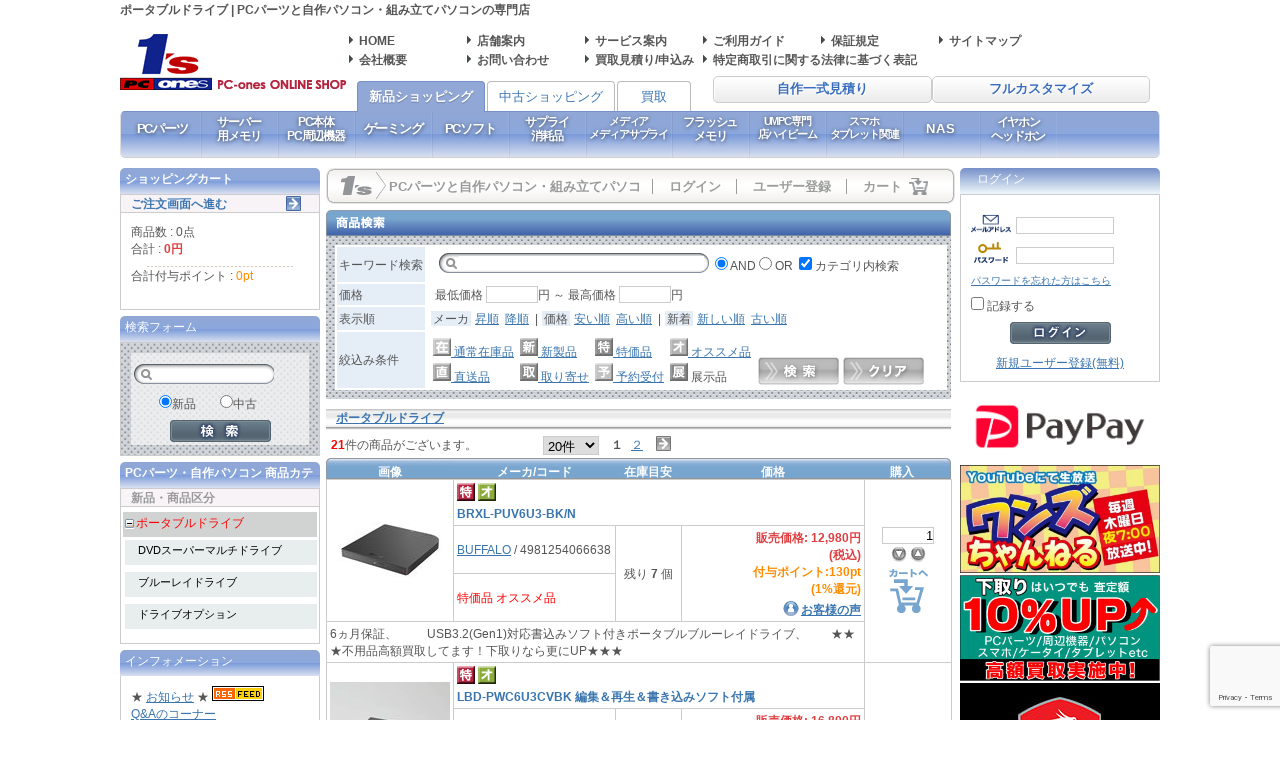

--- FILE ---
content_type: text/html; charset=UTF-8
request_url: https://www.1-s.jp/products/list/929
body_size: 22590
content:
<?xml version='1.0' encoding='UTF-8'?>
<!DOCTYPE html PUBLIC "-//W3C//DTD XHTML 1.0 Transitional//EN" "http://www.w3.org/TR/xhtml1/DTD/xhtml1-transitional.dtd">
<html xmlns="http://www.w3.org/1999/xhtml" xmlns:og="http://ogp.me/ns#" xmlns:fb="http://www.facebook.com/2008/fbml" lang="ja" xml:lang="ja">
<head>
	
<meta http-equiv="Content-Type" content="text/html; charset=UTF-8" />
<title>ポータブルドライブ | PCパーツと自作パソコン・組み立てパソコンの専門店 | 1&#039;s PCワンズ</title>
<meta name="description" content="ポータブルドライブ | PCパーツと自作パソコン専門のオンラインショップ。当サイトでは、PCワンズの店舗の案内から各種PCパ" />
<meta name="keywords" content="ポータブルドライブ,PC,パーツ,自作,パソコン,メディア,中古,通販,買取,ワンズ," />
<meta name="author" content="株式会社ワンズ" />
<meta http-equiv="Content-Script-Type" content="text/javascript" />
<meta http-equiv="Content-Style-Type" content="text/css" />
<meta charset="UTF-8">


<meta name="twitter:card" content="summary_large_image">
<meta name="twitter:site" content="@PCONES">
<meta name="twitter:domain" content="1-s.jp/">
<link rel="icon" href="/favicon.ico">

<!-- Google Tag Manager -->
<script>(function(w,d,s,l,i){w[l]=w[l]||[];w[l].push({'gtm.start':
new Date().getTime(),event:'gtm.js'});var f=d.getElementsByTagName(s)[0],
j=d.createElement(s),dl=l!='dataLayer'?'&l='+l:'';j.async=true;j.src=
'https://www.googletagmanager.com/gtm.js?id='+i+dl;f.parentNode.insertBefore(j,f);
})(window,document,'script','dataLayer','GTM-TV9PZNG');</script>
<!-- End Google Tag Manager -->

<!-- [Google Analytics] -->
	
	
<script type="text/javascript">

	// google analytics
	window.dataLayer = window.dataLayer || [];
	function gtag(){dataLayer.push(arguments)};
	gtag('js', new Date());
	gtag('config', 'UA-3738912-1');

	// login info
	dataLayer.push({
		'menberLogin': 'GUEST'
    });

        
		
</script>
<!-- /[Google Analytics] -->

	
<link rel="stylesheet" href="/user_data/packages/ones/css/index.css?5470460" type="text/css" media="all" />
<link rel="stylesheet" href="/user_data/packages/ones/css/main.css?5688609" type="text/css" media="all" />
<link rel="stylesheet" href="/user_data/packages/ones/css/mypage.css?5470460" type="text/css" media="all" />
<link rel="stylesheet" href="/user_data/packages/ones/css/ones.css?5470460" type="text/css" media="all" />
<link rel="stylesheet" href="/user_data/packages/ones/css/products.css?5470460" type="text/css" media="all" />
<link rel="stylesheet" href="/user_data/packages/ones/css/under.css?5470460" type="text/css" media="all" />
<link rel="stylesheet" href="/user_data/packages/ones/css/under02.css?5554837" type="text/css" media="all" />
<link rel="stylesheet" href="/user_data/packages/ones/css/window.css?5470460" type="text/css" media="all" />

	<link rel="stylesheet" href="/user_data/packages/ones/css/ones.css?v=v4.0.0" type="text/css" media="all" />
	<link rel="alternate" type="application/rss+xml" title="RSS" href="https://www.1-s.jp/doc/feed/" />
	<script type="text/javascript" src="/user_data/packages/ones/js/css.js?v=v4.0.0"></script>
	<script type="text/javascript" src="/user_data/packages/ones/js/navi.js?v=v4.0.0"></script>
	<script type="text/javascript" src="/user_data/packages/ones/js/win_op.js?v=v4.0.0"></script>
	<script type="text/javascript" src="/user_data/packages/ones/js/site.js?v=v4.0.0"></script>
	<script type="text/javascript" src="https://ajax.googleapis.com/ajax/libs/jquery/1.12.4/jquery.min.js?v=v4.0.0"></script> 
	<script type="text/javascript" src="https://ajax.googleapis.com/ajax/libs/jqueryui/1/jquery-ui.min.js?v=v4.0.0"></script> 
	<script type="text/javascript" src="https://ajax.googleapis.com/ajax/libs/jqueryui/1/i18n/jquery.ui.datepicker-ja.min.js?v=v4.0.0"></script> 


	<script type="text/javascript">//<![CDATA[
		
	//]]>
	</script>
</head>

<body onload="">


<!-- Google Tag Manager (noscript) -->
<noscript><iframe src="https://www.googletagmanager.com/ns.html?id=GTM-TV9PZNG"
height="0" width="0" style="display:none;visibility:hidden"></iframe></noscript>
<!-- End Google Tag Manager (noscript) -->

<noscript>
    <p>JavaScript を有効にしてご利用下さい.</p>
</noscript>

<a name="top" id="top"></a>


<div id="container">

    <div id="header">
  <h1>ポータブルドライブ | <strong>PCパーツと自作パソコン・組み立てパソコン</strong>の専門店</h1>

  <div class="head-logo">
    <a href="/"><em>PCパーツと自作パソコン・組み立てパソコンの専門店 | 1&#039;s PCワンズ</em></a>
  </div>

  <div class="links">
    <div id="header_text_link">
    <table>
    <tbody>
      <tr>
        <td class="short_menu"><a href="/">HOME</a></td>
        <td class="short_menu"><a href="/doc/shop/">店舗案内</a></td>
        <td class="short_menu"><a href="/doc/service/">サービス案内</a></td>
        <td class="short_menu"><a href="/doc/guide/">ご利用ガイド</a></td>
        <td class="short_menu"><a href="/doc/guarantee/">保証規定</a></td>
        <td class="short_menu"><a href="/doc/sitemap/">サイトマップ</a></td>
      </tr>
      <tr>
        <td class="short_menu"><a href="/doc/company/">会社概要</a></td>
        <td class="short_menu"><a href="/contact/">お問い合わせ</a></td>
        <td class="short_menu"><a href="/buy/contact/">買取見積り/申込み</a></td>
        <td class="long_menu" colspan="3"><a href="/doc/law/">特定商取引に関する法律に基づく表記</a></td>
      </tr>
    </tbody>
    </table>
    </div>
  </div>

</div><!-- /#header -->

    
<div id="category-group-bar" class="new">
  <div class="other-categories">
    <!-- <a href="http://www.1-s.jp.net/" class="header-button">オリジナルパソコン</a> -->
    <a href="javascript:changeOneset();" class="header-button">自作一式見積り</a>
    <a href="/doc/service/fullcustomize/border/" class="header-button">フルカスタマイズ</a>
  </div>

  <ul class="tabs">
    <li class="new active"><a href="/">新品ショッピング</a></li>
    <li class="used"><a href="/used/">中古ショッピング</a></li>
    <li class="buy wide"><a href="/buy/">買取</a></li>
  </ul>

  <div class="clearfix"></div>

  <div class="width-clipper">
    <div class="menu-frame">
      <ul class="menu">
                <li>

          
                                
                                          
          <a href="/products/group/58" class="group single-line">
            PCパーツ
          </a>

          <div class="categories">

                                  
                                        <ul>
                            
              <li>
                <a href="/products/list/1?group_id=58" class="category">CPU</a>
              </li>

                                        
              <li>
                <a href="/products/list/406?group_id=58" class="category">CPUクーラー・冷却パーツ</a>
              </li>

                                        
              <li>
                <a href="/products/list/50?group_id=58" class="category">マザーボード</a>
              </li>

                                        
              <li>
                <a href="/products/list/1606?group_id=58" class="category">デスクトップ用メモリ</a>
              </li>

                                        
              <li>
                <a href="/products/list/1624?group_id=58" class="category">ノート用メモリ</a>
              </li>

                                        
              <li>
                <a href="/products/list/2195?group_id=58" class="category">サーバー用メモリ</a>
              </li>

                                        
              <li>
                <a href="/products/list/834?group_id=58" class="category">SSD</a>
              </li>

                                        
              <li>
                <a href="/products/list/233?group_id=58" class="category">ハードディスク</a>
              </li>

                                        
              <li>
                <a href="/products/list/252?group_id=58" class="category">ビデオカード</a>
              </li>

                                        
              <li>
                <a href="/products/list/352?group_id=58" class="category">ケース</a>
              </li>

                                        
              <li>
                <a href="/products/list/399?group_id=58" class="category">電源</a>
              </li>

                                        
              <li>
                <a href="/products/list/434?group_id=58" class="category">PC組立パーツ・組立ケーブル</a>
              </li>

                            </ul>
                                                                    <ul>
                            
              <li>
                <a href="/products/list/242?group_id=58" class="category">内蔵ドライブ</a>
              </li>

                                        
              <li>
                <a href="/products/list/261?group_id=58" class="category">TVチューナー/ビデオキャプチャ</a>
              </li>

                                        
              <li>
                <a href="/products/list/270?group_id=58" class="category">サウンドカード/ユニット</a>
              </li>

                                        
              <li>
                <a href="/products/list/338?group_id=58" class="category">インターフェースカード</a>
              </li>

                                        
              <li>
                <a href="/products/list/366?group_id=58" class="category">ベアボーン</a>
              </li>

                                        
              <li>
                <a href="/products/list/394?group_id=58" class="category">Windows DSP版</a>
              </li>

                                        
              <li>
                <a href="/products/list/766?group_id=58" class="category">セットアップ</a>
              </li>

                          
                          </ul>
            
            <div class="clearfix"></div>
          
          </div>

        </li>
                <li>

          
                                
                                          
          <a href="/products/group/103" class="group multi-line">
            サーバー<br/>用メモリ
          </a>

          <div class="categories">

                                  
                                        <ul>
                            
              <li>
                <a href="/products/list/2196?group_id=103" class="category">ECC</a>
              </li>

                                        
              <li>
                <a href="/products/list/2197?group_id=103" class="category">ECC Registered</a>
              </li>

                          
                          </ul>
            
            <div class="clearfix"></div>
          
          </div>

        </li>
                <li>

          
                                
                                          
          <a href="/products/group/65" class="group multi-line">
            PC本体<br/>PC周辺機器
          </a>

          <div class="categories">

                                  
                                        <ul>
                            
              <li>
                <a href="/products/list/2521?group_id=65" class="category">ゲーミングPC</a>
              </li>

                                        
              <li>
                <a href="/products/list/2113?group_id=65" class="category">ゲーミングノートPC</a>
              </li>

                                        
              <li>
                <a href="/products/list/491?group_id=65" class="category">デスクトップPC</a>
              </li>

                                        
              <li>
                <a href="/products/list/2074?group_id=65" class="category">MINI PC</a>
              </li>

                                        
              <li>
                <a href="/products/list/492?group_id=65" class="category">ノートPC</a>
              </li>

                                        
              <li>
                <a href="/products/list/1070?group_id=65" class="category">ワークステーション</a>
              </li>

                                        
              <li>
                <a href="/products/list/493?group_id=65" class="category">その他</a>
              </li>

                                        
              <li>
                <a href="/products/list/261?group_id=65" class="category">TVチューナー/ビデオキャプチャ</a>
              </li>

                                        
              <li>
                <a href="/products/list/270?group_id=65" class="category">サウンドカード/ユニット</a>
              </li>

                                        
              <li>
                <a href="/products/list/279?group_id=65" class="category">ネットワーク</a>
              </li>

                                        
              <li>
                <a href="/products/list/338?group_id=65" class="category">インターフェースカード</a>
              </li>

                                        
              <li>
                <a href="/products/list/449?group_id=65" class="category">入力機器</a>
              </li>

                            </ul>
                                                                    <ul>
                            
              <li>
                <a href="/products/list/450?group_id=65" class="category">キーボード</a>
              </li>

                                        
              <li>
                <a href="/products/list/452?group_id=65" class="category">マウス</a>
              </li>

                                        
              <li>
                <a href="/products/list/467?group_id=65" class="category">モニター</a>
              </li>

                                        
              <li>
                <a href="/products/list/586?group_id=65" class="category">ゲーミング</a>
              </li>

                                        
              <li>
                <a href="/products/list/482?group_id=65" class="category">各種ケーブル</a>
              </li>

                                        
              <li>
                <a href="/products/list/1752?group_id=65" class="category">各種変換、中継アダプタ</a>
              </li>

                                        
              <li>
                <a href="/products/list/498?group_id=65" class="category">HDD/SSD/ドライブケース</a>
              </li>

                                        
              <li>
                <a href="/products/list/494?group_id=65" class="category">カードリーダー/アダプタ</a>
              </li>

                                        
              <li>
                <a href="/products/list/513?group_id=65" class="category">PCカメラ</a>
              </li>

                                        
              <li>
                <a href="/products/list/929?group_id=65" class="category">ポータブルドライブ</a>
              </li>

                                        
              <li>
                <a href="/products/list/1751?group_id=65" class="category">NAS/Wi-Fiストレージ</a>
              </li>

                                        
              <li>
                <a href="/products/list/1762?group_id=65" class="category">ノートパソコン用アクセサリ</a>
              </li>

                            </ul>
                                                                    <ul>
                            
              <li>
                <a href="/products/list/1772?group_id=65" class="category">スピーカー</a>
              </li>

                                        
              <li>
                <a href="/products/list/1777?group_id=65" class="category">Bluetooth / Wireless</a>
              </li>

                                        
              <li>
                <a href="/products/list/1771?group_id=65" class="category">アクションカメラ</a>
              </li>

                          
                          </ul>
            
            <div class="clearfix"></div>
          
          </div>

        </li>
                <li>

          
                                
                                          
          <a href="/products/group/100" class="group single-line">
            ゲーミング
          </a>

          <div class="categories">

                                  
                                        <ul>
                            
              <li>
                <a href="/products/list/2113?group_id=100" class="category">ゲーミングノートPC</a>
              </li>

                                        
              <li>
                <a href="/products/list/2396?group_id=100" class="category">ゲーミングPC</a>
              </li>

                                        
              <li>
                <a href="/products/list/1719?group_id=100" class="category">ゲーミングデバイス</a>
              </li>

                                        
              <li>
                <a href="/products/list/1041?group_id=100" class="category">ゲーミングアクセサリ</a>
              </li>

                          
                          </ul>
            
            <div class="clearfix"></div>
          
          </div>

        </li>
                <li>

          
                                
                                          
          <a href="/products/group/41" class="group single-line">
            PCソフト
          </a>

          <div class="categories">

                                  
                                        <ul>
                            
              <li>
                <a href="/products/list/394?group_id=41" class="category">Windows DSP版</a>
              </li>

                                        
              <li>
                <a href="/products/list/962?group_id=41" class="category">Windows 製品版</a>
              </li>

                                        
              <li>
                <a href="/products/list/963?group_id=41" class="category">オフィスソフト</a>
              </li>

                                        
              <li>
                <a href="/products/list/691?group_id=41" class="category">各種アプリケーション</a>
              </li>

                          
                          </ul>
            
            <div class="clearfix"></div>
          
          </div>

        </li>
                <li>

          
                                
                                          
          <a href="/products/group/3" class="group multi-line">
            サプライ<br/>消耗品
          </a>

          <div class="categories">

                                  
                                        <ul>
                            
              <li>
                <a href="/products/list/582?group_id=3" class="category">デスク/チェアー</a>
              </li>

                                        
              <li>
                <a href="/products/list/482?group_id=3" class="category">各種ケーブル</a>
              </li>

                                        
              <li>
                <a href="/products/list/1752?group_id=3" class="category">各種変換、中継アダプタ</a>
              </li>

                                        
              <li>
                <a href="/products/list/522?group_id=3" class="category">USBハブ</a>
              </li>

                                        
              <li>
                <a href="/products/list/525?group_id=3" class="category">切替器/分配器</a>
              </li>

                                        
              <li>
                <a href="/products/list/528?group_id=3" class="category">OAタップ</a>
              </li>

                                        
              <li>
                <a href="/products/list/1025?group_id=3" class="category">クリーナー</a>
              </li>

                                        
              <li>
                <a href="/products/list/1028?group_id=3" class="category">セキュリティグッズ</a>
              </li>

                                        
              <li>
                <a href="/products/list/1031?group_id=3" class="category">バック</a>
              </li>

                                        
              <li>
                <a href="/products/list/1034?group_id=3" class="category">アクセサリ</a>
              </li>

                                        
              <li>
                <a href="/products/list/532?group_id=3" class="category">その他PCアクセサリ</a>
              </li>

                                        
              <li>
                <a href="/products/list/1762?group_id=3" class="category">ノートパソコン用アクセサリ</a>
              </li>

                            </ul>
                                        
            
            <div class="clearfix"></div>
          
          </div>

        </li>
                <li>

          
                                
                                          
          <a href="/products/group/37" class="group multi-line">
            メディア<br/>メディアサプライ
          </a>

          <div class="categories">

                                  
                                        <ul>
                            
              <li>
                <a href="/products/list/534?group_id=37" class="category">CD-R／RW</a>
              </li>

                                        
              <li>
                <a href="/products/list/539?group_id=37" class="category">データ用DVD-R</a>
              </li>

                                        
              <li>
                <a href="/products/list/544?group_id=37" class="category">ビデオ用DVD-R</a>
              </li>

                                        
              <li>
                <a href="/products/list/549?group_id=37" class="category">DVD-RW/+R/+RW</a>
              </li>

                                        
              <li>
                <a href="/products/list/571?group_id=37" class="category">メディアケース</a>
              </li>

                                        
              <li>
                <a href="/products/list/695?group_id=37" class="category">ブルーレイ</a>
              </li>

                                        
              <li>
                <a href="/products/list/1093?group_id=37" class="category">メモリカードケース</a>
              </li>

                                        
              <li>
                <a href="/products/list/578?group_id=37" class="category">メディアラベル/ラベラー</a>
              </li>

                                        
              <li>
                <a href="/products/list/1718?group_id=37" class="category">レンズクリーナー・メディア修復キット</a>
              </li>

                                        
              <li>
                <a href="/products/list/564?group_id=37" class="category">FDD／MO その他メディア</a>
              </li>

                          
                          </ul>
            
            <div class="clearfix"></div>
          
          </div>

        </li>
                <li>

          
                                
                                          
          <a href="/products/group/52" class="group multi-line">
            フラッシュ<br/>メモリ
          </a>

          <div class="categories">

                                  
                                        <ul>
                            
              <li>
                <a href="/products/list/1636?group_id=52" class="category">USBメモリ</a>
              </li>

                                        
              <li>
                <a href="/products/list/40?group_id=52" class="category">コンパクトフラッシュ</a>
              </li>

                                        
              <li>
                <a href="/products/list/41?group_id=52" class="category">SD/SDHC/SDXC</a>
              </li>

                                        
              <li>
                <a href="/products/list/1549?group_id=52" class="category">Micro SD/SDHC/SDXC</a>
              </li>

                                        
              <li>
                <a href="/products/list/494?group_id=52" class="category">カードリーダー/アダプタ</a>
              </li>

                          
                          </ul>
            
            <div class="clearfix"></div>
          
          </div>

        </li>
                <li>

          
                                
                                          
          <a href="/products/group/123" class="group multi-line">
            UMPC専門<br/>店ハイビーム
          </a>

          <div class="categories">

                                  
                                        <ul>
                            
              <li>
                <a href="/products/list/589?group_id=123" class="category">UMPC専門店ハイビーム</a>
              </li>

                          
                          </ul>
            
            <div class="clearfix"></div>
          
          </div>

        </li>
                <li>

          
                                
                                          
          <a href="/products/group/46" class="group multi-line">
            スマホ<br/>タブレット関連
          </a>

          <div class="categories">

                                  
                                        <ul>
                            
              <li>
                <a href="/products/list/744?group_id=46" class="category">充電器/バッテリー</a>
              </li>

                                        
              <li>
                <a href="/products/list/1727?group_id=46" class="category">USB-ACアダプター</a>
              </li>

                                        
              <li>
                <a href="/products/list/1726?group_id=46" class="category">充電/通信ケーブル</a>
              </li>

                                        
              <li>
                <a href="/products/list/1554?group_id=46" class="category">スマートフォンケース/カバー類</a>
              </li>

                                        
              <li>
                <a href="/products/list/1873?group_id=46" class="category">モバイル機器用キーボード</a>
              </li>

                                        
              <li>
                <a href="/products/list/1905?group_id=46" class="category">スピーカー</a>
              </li>

                                        
              <li>
                <a href="/products/list/1906?group_id=46" class="category">イヤホン/ヘッドセット</a>
              </li>

                                        
              <li>
                <a href="/products/list/1742?group_id=46" class="category">モバイル機器用映像出力アダプタ</a>
              </li>

                                        
              <li>
                <a href="/products/list/1745?group_id=46" class="category">スタイラスペン(タッチペン)</a>
              </li>

                                        
              <li>
                <a href="/products/list/1746?group_id=46" class="category">スマートフォン固定ホルダー/スタンド</a>
              </li>

                                        
              <li>
                <a href="/products/list/1750?group_id=46" class="category">その他モバイルアクセサリー</a>
              </li>

                          
                          </ul>
            
            <div class="clearfix"></div>
          
          </div>

        </li>
                <li>

          
                                
                                          
          <a href="/products/group/101" class="group single-line">
            NAS
          </a>

          <div class="categories">

                                  
                                        <ul>
                            
              <li>
                <a href="/products/list/1751?group_id=101" class="category">NAS/Wi-Fiストレージ</a>
              </li>

                          
                          </ul>
            
            <div class="clearfix"></div>
          
          </div>

        </li>
                <li>

          
                                
                                          
          <a href="/products/group/114" class="group multi-line">
            イヤホン<br/>ヘッドホン
          </a>

          <div class="categories">

                                  
                                        <ul>
                            
              <li>
                <a href="/products/list/1177?group_id=114" class="category">イヤホン</a>
              </li>

                                        
              <li>
                <a href="/products/list/1176?group_id=114" class="category">ヘッドホン</a>
              </li>

                                        
              <li>
                <a href="/products/list/1175?group_id=114" class="category">ヘッドセット</a>
              </li>

                                        
              <li>
                <a href="/products/list/1174?group_id=114" class="category">マイク</a>
              </li>

                                        
              <li>
                <a href="/products/list/1172?group_id=114" class="category">ヘッドホンアンプ</a>
              </li>

                                        
              <li>
                <a href="/products/list/1171?group_id=114" class="category">アクセサリー</a>
              </li>

                                        
              <li>
                <a href="/products/list/1170?group_id=114" class="category">その他</a>
              </li>

                          
                          </ul>
            
            <div class="clearfix"></div>
          
          </div>

        </li>
              </ul>
    </div>
  </div>

</div>

<script src="/user_data/packages/ones/jquery-megamenu/javascripts/jquery.megamenu.js" type="text/javascript"></script>
<script type="text/javascript">

(function() {
  $('#category-group-bar .menu').megamenu({
    enable_js_shadow: false,
    show_method: 'simple',
    show_duration: 0,
    hide_method: 'fadeOut',
    hide_duration: 200,
    mm_timeout: 100
  });

  $('#category-group-bar .menu a.group[href="#"]').addClass('disabled').click(function(e) {
    e.preventDefault();
  });

  $('#category-group-bar .menu .mm-item').each(function(index, element) {
    var anchor = $(element).find('.mm-item-link');
    if (jQuery.trim(anchor.text()).length <= 3) {
      anchor.css('letter-spacing', '0.1em');
    } else {
      var width = $(element).width();
      if (width > 68) {
        anchor.css('letter-spacing', '-0.1em');
        anchor.css('padding-left', '1px');
        anchor.css('padding-right', '1px');
        if (width > 80) {
          anchor.css('font-size', '11px');
        }
      }
    }
  });
}());

</script>

<script type="text/javascript">
//<!--
function changeOneset(){
      if(confirm('カートを一式見積りに変更します。\n変更するとカゴの中の内容がすべて消えてしまいますが、よろしいですか？')){
      location.href = "/cart/?type=oneset";
    }
  }
//-->
</script>

<div id="maincontent">

    <div id="maincolumn">
                            <div id="sub_menu" class="white">
        
        <span id="sub_menu_left">&nbsp;</span>
                    <span id="sub_menu_shopname">PCパーツと自作パソコン・組み立てパソコンの専門店 | 1&#039;s PCワンズ</span>
                <span id="sub_menu_right"> </span>
        <div id="sub_menu_link">
        <ul>
                            <li id="sub_menu_mypage"><a href="/mypage/login/">ログイン</a></li>
                <li id="sub_menu_kanin"><a href="/entry/kiyaku/">ユーザー登録</a></li>
                <li id="sub_menu_cart"><a href="/cart/">カート</a></li>
                    </ul>
        </div><!-- /sub_menu_link -->
        </div><!-- /sub_menu_ -->
        
                            <div id="centercolumn">
                
                                        <div id="pinnacle_script" style="width:600px">
<script>

 var url = location.href ;
 if ( url == "https://www.1-s.jp/products/list/2711?mode=search&name=Pinnacle%20Raven&name_op=OR" ) {
 document.write("<img src='https://www.1-s.co.jp/info/amd_ryzen/amd_title.jpg' width='600'>");
 document.write("<br><br><big><big><b>第2世代 Ryzenプロセッサーは最大8コア／16スレッド</b></big></big>");
 document.write("<br><br>Ryzen 7は，ゲーム・コンテンツ作成・集中的なマルチタスクでトップレベルの性能を体験．熱心なPC愛好家に最適な，非常にバランスのとれたデザインとなっています．");
 document.write("<br><br>Ryzen 5は，パワフルなプロセッサーをあらゆる人に．すべてのゲーマーとアーティストのスタンダードとなる妥協なき機能と洗練された性能を提供．高度なRadeon Vegaグラフィックスを内蔵したモデルもあります．");

 document.write("<br><br><table cellspacing='20'><tr><td>");
 document.write("<a href='https://www.1-s.jp/products/list/2699?mode=search&name=SocketAM4'><img src='https://www.1-s.jp/upload/save_image/8/4/9/184966_s.jpg'><br>Ryzen対応Socket AM4<br>マザーボードはこちら</a>");
 document.write("</td><td>");
 document.write("<a href='https://www.1-s.jp/products/list/2753?mode=search&name=SocketTR4'><img src='https://www.1-s.jp/upload/save_image/8/9/2/189260_s.jpg'><br>Ryzen Threadripper<br>プロセッサーはこちら</a>");
 document.write("</td><td>");
 document.write("<a href='https://www.1-s.jp/products/list/2762?mode=search&name=SocketTR4'><img src='https://www.1-s.jp/upload/save_image/7/0/1/170193_s.jpg'><br>Ryzen Threadripper対応<br>Socket TR4マザーボードはこちら</a>");
 document.write("</td></tr></table>");
 document.write("<br><br>");

 } else if  ( url == "https://www.1-s.jp/products/list/2699?mode=search&name=SocketAM4" ) {
 document.write("<img src='https://www.1-s.co.jp/info/amd_ryzen/amd_title.jpg' width='600'>");
 document.write("<br><br><big><big><b>第2世代 Ryzenプロセッサーの性能を発揮するSocket AM4マザーボード</b></big></big>");

 document.write("<small><small>");
 document.write("<table>");

 document.write("<tr><td>　</td>");
 document.write("<td bgcolor='whitesmoke'>チップセット</td>");
 document.write("<td>PCI Express Gen3</td>");
 document.write("<td bgcolor='whitesmoke'>USB 3.1 G2 <br>+ 3.1 G1 <br>+ 2.0</td>");
 document.write("<td>SATA + NVMe</td>");
 document.write("<td bgcolor='whitesmoke'>SATA <br>RAID</td>");
 document.write("<td>オーバー<br>クロック</td>");
 document.write("</tr>");

 document.write("<tr><td bgcolor='whitesmoke'>マニア</td>");
 document.write("<td>X470</td>");
 document.write("<td bgcolor='whitesmoke'>1x16/2x8 (AMD Ryzen)<br> 1x8 (Aシリーズ/AMD Athlon)</td>");
 document.write("<td>2+10+6</td>");
 document.write("<td bgcolor='whitesmoke'>6 + x2 NVMe <br>(または4 SATAおよび<br>AMD Ryzenの1 x4 NVMe)</td>");
 document.write("<td>0,1,10</td>");
 document.write("<td bgcolor='whitesmoke'>アンロック</td>");
 document.write("</tr>");

 document.write("<tr><td>マニア</td>");
 document.write("<td bgcolor='whitesmoke'>X370</td>");
 document.write("<td>1x16/2x8 (AMD Ryzen)<br> 1x8 (Aシリーズ/AMD Athlon)</td>");
 document.write("<td bgcolor='whitesmoke'>2+10+6</td>");
 document.write("<td>6 + x2 NVMe <br>(または4 SATAおよび<br>AMD Ryzen上の1 x4 NVMe)</td>");
 document.write("<td bgcolor='whitesmoke'>0,1,10</td>");
 document.write("<td>アンロック</td>");
 document.write("</tr>");

 document.write("<tr><td bgcolor='whitesmoke'>性能</td>");
 document.write("<td>B450</td>");
 document.write("<td bgcolor='whitesmoke'>1x16 (AMD Ryzen) <br>1x8 (A/AMD Athlon)</td>");
 document.write("<td>2+6+6</td>");
 document.write("<td bgcolor='whitesmoke'>4 + x2 NVMe <br>(またはAMD Ryzen上の<br>2 SATA 1 x4 NVMe)</td>");
 document.write("<td>0,1,10</td>");
 document.write("<td bgcolor='whitesmoke'>アンロック</td>");
 document.write("</tr>");

 document.write("<tr><td>性能</td>");
 document.write("<td bgcolor='whitesmoke'>B350</td>");
 document.write("<td>1x16 (AMD Ryzen) <br>1x8 (A/AMD Athlon)</td>");
 document.write("<td bgcolor='whitesmoke'>2+6+6</td>");
 document.write("<td>4 + x2 NVMe <br>(またはAMD Ryzen上の<br>2 SATA 1 x4 NVMe)</td>");
 document.write("<td bgcolor='whitesmoke'>0,1,10</td>");
 document.write("<td>アンロック</td>");
 document.write("</tr>");

 document.write("<tr><td bgcolor='whitesmoke'>メイン<br>ストリーム</td>");
 document.write("<td>A320</td>");
 document.write("<td bgcolor='whitesmoke'>1x16 (AMD Ryzen) <br>1x8 (Aシリーズ/AMD Athlon)</td>");
 document.write("<td>1+6+6</td>");
 document.write("<td bgcolor='whitesmoke'>4 + x2 NVMe <br>(またはAMD Ryzen上の<br>2 SATA 1 x4 NVMe)</td>");
 document.write("<td>0,1,10</td>");
 document.write("<td bgcolor='whitesmoke'>ロック</td>");
 document.write("</tr>");

 document.write("</table>");
 document.write("</small></small>");

 document.write("<br><br><table cellspacing='20'><tr><td>");
 document.write("<a href='https://www.1-s.jp/products/list/2711?mode=search&name=Pinnacle%20Raven&name_op=OR'><img src='https://www.1-s.co.jp/info/amd_ryzen/ryzen_logo.jpg' width='120'><br>Ryzenプロセッサ―はこちら</a>");
 document.write("</td><td>");
 document.write("<a href='https://www.1-s.jp/products/list/2753?mode=search&name=SocketTR4'><img src='https://www.1-s.jp/upload/save_image/8/9/2/189260_s.jpg'><br>Ryzen Threadripper<br>プロセッサーはこちら</a>");
 document.write("</td><td>");
 document.write("<a href='https://www.1-s.jp/products/list/2762?mode=search&name=SocketTR4'><img src='https://www.1-s.jp/upload/save_image/7/0/1/170193_s.jpg'><br>Ryzen Threadripper対応<br>Socket TR4マザーボードはこちら</a>");
 document.write("</td></tr></table>");
 document.write("<br><br>");
 }

</script>
</div>                        
        <script type="text/javascript">//<![CDATA[
// フィルターを選択して検索する
function filter(key){
    var f = document.form1;
    var now_key = f.filter.value;
    var new_key = "";

    if (now_key == ""){
        new_key = "|" + key;
    }else if (now_key.indexOf(key) >= 0){
        new_key = now_key.replace("|" + key, "");
    }else{
        if (key == "stock"){
            if (now_key.indexOf("send") >= 0){
                now_key = now_key.replace("|send", "");
            }
            if (now_key.indexOf("reserve") >= 0){
                now_key = now_key.replace("|reserve", "");
            }
        } else if (key == "send" || key == "reserve"){
            if (now_key.indexOf("stock") >= 0){
                now_key = now_key.replace("|stock", "");
            }
        }
        new_key = now_key + "|" + key;
    }
    f.filter.value = new_key;
    f.pageno.value = 1;     // フィルターを変更したら先頭へ
    search();
}
// 検索処理
function search(){
    var f = document.form1;
                    var url = '/products/list/' + f.category_id.value;
    if (f.mode.value == 'search' && !f.in_category.checked ){
        f.mode.value = 'all';
    }
    url += '?mode=' + f.mode.value;

    url = addUrlParam(url, 'name');
    url = addUrlParam(url, 'name_op');
    url = addUrlParam(url, 'min');
    url = addUrlParam(url, 'max');
    url = addUrlParam(url, 'filter');
    url = addUrlParam(url, 'orderby');
    url = addUrlParam(url, 'pageno');
    url = addUrlParam(url, 'size');
    document.location.href = url;
}
// パラメータの付加
function addUrlParam(url, key){
    var f = document.form1;
    if (f[key].value && f[key].value != ""){
        url += '&' + key + '=' + encodeURIComponent(f[key].value);
    }else if (f[key].length){
        for(i=0; i < f[key].length; i++){
            if (f[key][i].checked){
                url += '&' + key + '=' + encodeURIComponent(f[key][i].value);
                break;
            }
        }
    }
    return url;
}
// ソートの変更
function sort(orderby){
    var f = document.form1;
    f.orderby.value = orderby;
    f.pageno.value = 1;     // ソート変更したら先頭へ
    search();
}
// 検索条件のクリア
function clear(){
    var f = document.form1;
    f.mode.value = "clear";
    search();
}
// 表示件数の変更
function changeSize(obj){
    var f = document.form1;
    f.size.value = obj.value;
    search();
}
//]]>
</script>

<div id="undercolumn_list" class="with-right-sidebar">
<form name="form1" id="form1" method="get" action="/products/list/929" onsubmit="search(); return false;">
    <input type="hidden" name="mode" value="search" />
    <input type="hidden" name="category_id" value="929" />
    <input type="hidden" name="filter" value="" />
    <input type="hidden" name="orderby" value="" />
    <input type="hidden" name="pageno" value="" />
    <input type="hidden" name="size" value="20" />

    <!-- 検索フォーム -->
    <div id="listsearcharea" >
    <table class="listsearchtable">
    <tbody>
        <tr>
                    <td class="searchheader_center">
                <div class="searchheader_left">商品検索</div>
                <div class="searchheader_right">&nbsp;</div>
            </td>
                </tr>
        <tr>
            <td class="searcharea_body">

            <table id="searcharea_inbox">
                <tr>
                    <th>キーワード検索</th>
                    <td class="searcharea_searchbox">
                        <table>
                        <tr>
                            <td>
                                <div id="box_text_search"><input type="text" name="name" id="text_search" maxlength="50" value="" /></div>
                            </td>
                            <td>
                                                                    <input type="radio" name="name_op" value="AND" checked/> AND
                                    <input type="radio" name="name_op" value="OR" /> OR
                                                            </td>
                            <td>
                                                                    <input type="checkbox" name="in_category" value="0" checked />
                                                                カテゴリ内検索
                            </td>
                        </tr>
                        </table>
                    </td>
                </tr>

                <tr>
                    <th>価格</th>
                    <td class="searcharea_searchbox">
                        <b></b>
                        最低価格
                        <input type="text" name="min" maxlength="10" value="" />円
                        ～
                        最高価格
                        <input type="text" name="max" maxlength="10" value="" />円
                    </td>
                </tr>

                <tr>
                    <th>表示順</th>
                    <td>
                    <table class="searcharea_orderbox">
                        <tr>
                            <th>メーカ</th>
                            <td>
                                <a href="javascript:sort('maker asc');">昇順</a>                            </td>
                            <td>
                                <a href="javascript:sort('maker desc');">降順</a>                            </td>
                            <td>|</td>
                            <th>価格</th>
                            <td>
                                <a href="javascript:sort('price asc');">安い順</a>                            </td>
                            <td>
                                <a href="javascript:sort('price desc');">高い順</a>                            </td>
                            <td>|</td>
                            <th>新着</th>
                            <td>
                                <a href="javascript:sort('date desc');">新しい順</a>                            </td>
                            <td>
                                <a href="javascript:sort('date asc');">古い順</a>                            </td>
                        </tr>
                    </table>
                </td>
            </tr>
            <tr>
                <th>絞込み条件</th>
                <td class="filter-and-buttons">
                    <table class="searcharea_statusbox">
                    <tbody>

                                                                                        <tr>
                        
                                                                                                    <td >
                                                                                        <a href="javascript:filter('stock');" title="在庫がある商品">
                                    <img width="18" height="18" alt="在庫がある商品" src="/user_data/packages/ones/img/right_product/icon_stock_off.gif" />
                                    通常在庫品<br />
                                </a>
                                                    </td>

                        
                                                                    
                                                                                                    <td >
                                                                                        <a href="javascript:filter('new');" title="最近発売されたニューアイテム！">
                                    <img width="18" height="18" alt="最近発売されたニューアイテム！" src="/user_data/packages/ones/img/right_product/icon_new_off.gif" />
                                    新製品<br />
                                </a>
                                                    </td>

                        
                                                                    
                                                                                                    <td >
                                                                                        <a href="javascript:filter('special');" title="通常特価・処分特価・在庫処分品！">
                                    <img width="18" height="18" alt="通常特価・処分特価・在庫処分品！" src="/user_data/packages/ones/img/right_product/icon_special_off.gif" />
                                    特価品<br />
                                </a>
                                                    </td>

                        
                                                                    
                                                                                                    <td >
                                                                                        <a href="javascript:filter('recommend');" title="当店人気のオススメアイテム！">
                                    <img width="18" height="18" alt="当店人気のオススメアイテム！" src="/user_data/packages/ones/img/right_product/icon_recommend_off.gif" />
                                    オススメ品<br />
                                </a>
                                                    </td>

                                                </tr>
                        
                                                                                            <tr>
                        
                                                                                                    <td >
                                                                                        <a href="javascript:filter('direct');" title="メーカー・代理店よりお届け">
                                    <img width="18" height="18" alt="メーカー・代理店よりお届け" src="/user_data/packages/ones/img/right_product/icon_direct_off.gif" />
                                    直送品<br />
                                </a>
                                                    </td>

                        
                                                                    
                                                                                                    <td >
                                                                                        <a href="javascript:filter('send');" title="メーカー・代理店よりの取り寄せ品(要納期確認)">
                                    <img width="18" height="18" alt="メーカー・代理店よりの取り寄せ品(要納期確認)" src="/user_data/packages/ones/img/right_product/icon_send_off.gif" />
                                    取り寄せ<br />
                                </a>
                                                    </td>

                        
                                                                    
                                                                                                    <td >
                                                                                        <a href="javascript:filter('reserve');" title="発売・入荷前の商品の予約受付">
                                    <img width="18" height="18" alt="発売・入荷前の商品の予約受付" src="/user_data/packages/ones/img/right_product/icon_reserve_off.gif" />
                                    予約受付<br />
                                </a>
                                                    </td>

                        
                                                                    
                                                                                                    <td >
                                                                                        <img width="18" height="18" alt="展示品" src="/user_data/packages/ones/img/right_product/icon_front_off.gif" />
                                展示品
                                                    </td>

                                                </tr>
                        
                                            
                                        </tr>
                    
                    </tbody>
                    </table>

                    <div>
                        <input type="image" onmouseover="chgImgImageSubmit('/user_data/packages/ones/img/products/button_search_on.gif',this)" onmouseout="chgImgImageSubmit('/user_data/packages/ones/img/products/button_search_off.gif',this)" src="/user_data/packages/ones/img/products/button_search_off.gif" alt="検索" name="btn_search"  width="82" height="28"/>
                        <a href="javascript:clear('clear');" onmouseover="chgImg('/user_data/packages/ones/img/products/button_clear_on.gif','cart');" onmouseout="chgImg('/user_data/packages/ones/img/products/button_clear_off.gif','cart');"><img src="/user_data/packages/ones//img/products/button_clear_off.gif" width="82" height="28" alt="クリア" name="cart" id="cart" /></a>
                    </div>
                </td>
            </tr>
        </table>
        </td>
        </tr>
    </tbody>
    </table>
    </div>
</form>

<!-- 検索条件の表示 -->
<div class="pagenumberheader">
    <div vocab="http://schema.org/">
        <div class="breadcrumb" typeof="BreadcrumbList"><span property="itemListElement" typeof="ListItem">
    <a property="item" typeof="WebPage" class="category" href="/products/list/929" >
        <span property="name">ポータブルドライブ</span>
    </a>
    <meta property="position" content="1">
</span></div>
    </div>
</div>

<!-- 件数表示 -->
<div class="page_select_area">
        <ul>
        <li class="left"><span class="pagenumber">21</span>件の商品がございます。</li>
        <li class="center">
            <select name="size" onchange="changeSize(this);">
            <option value="10">10件</option>
<option value="20" selected="selected">20件</option>
<option value="50">50件</option>
<option value="100">100件</option>

            </select>
        </li>
        <li class="right"><strong>１</strong> <a href="/products/list/929?pageno=2">２</a>  <a href="/products/list/929?pageno=2"><img src="/user_data/packages/ones/img/products/icon_yajirushi_gray_1.gif" width="15" height="15" alt="すすむ" align="top" /></a></li>
    </ul>
    </div>

<script type="text/javascript">//<![CDATA[
//カートの数をプラス、マイナス
function upCount(name, maxStock, maxSales){
    var f = document.form_product;
    var number = parseInt(f[name].value);
    if (isNaN(number)) {
        number = 1;
    }else if(number < 1){
        number = 1;
    }else{
        number += 1;
    }
    if((maxStock >= 1) && (number > maxStock)){ number = maxStock; }
    if((maxSales >= 1) && (number > maxSales)){ number = maxSales; }
    f[name].value = number;
}
function downCount(name){
    var f = document.form_product;
    var number = parseInt(f[name].value);
    if (isNaN(number)) {
        number = 1;
    }else if(number <= 1){
        number = 1;
    }else{
        number -= 1;
    }
    f[name].value = number;
}
// カゴに入れる
function addCart(productId, listIndex){
    var f = document.add_cart_form;
    var quantity = fnGetFormVal('form_product', 'quantity'+listIndex);
    f.quantity.value = quantity;
    f.product_id.value = productId;
    f.submit();
}
//]]>
</script>

<form name="add_cart_form" id="add_cart_form" method="post" action="/cart/">
    <input type="hidden" name="mode" value="add" />
    <input type="hidden" name="quantity" value="1" />
    <input type="hidden" name="product_id" value="" />
</form>

<div id="searchresultlist">
    <form name="form_product" id="form_product" method="get">
    <table id="product_list">
        <tr id="list_header">
                                                    <th id="list_header_image">画像</th>
            <th id="list_header_code"><nobr>メーカ/コード</nobr></th>
            <th id="list_header_stock"><nobr>在庫目安</nobr></th>
            <th id="list_header_price">価格</th>
            <th id="list_header_cart">購入</th>
            <th id="list_header_right">　</th>
        </tr>
                
                                        
            <tr>
                <!--画像-->
                <td  class="list_image" rowspan="4">
                    <a href="/products/detail/309581"><!--商品写真--><img src="/upload/save_image/0/9/5/309581_s.jpg" alt="BRXL-PUV6U3-BK/N" class="picture" /></a>
                </td>

                <!-- 商品ステータス -->
                <td  class="list_status_icons" colspan="3">
                                                                 <img src="/user_data/packages/ones/img/right_product/icon_special_on.gif" width="18" height="18" alt=""/>  <img src="/user_data/packages/ones/img/right_product/icon_recommend_on.gif" width="18" height="18" alt=""/> 
                                    </td>

                <!-- 数量指定、カート -->
                <td  class="list_cart" colspan="2" rowspan="5">
                                                                        
                                                        
                                                        
                            <div>
                                <div>
                                    <input type="text" name="quantity0" size="3" class="input_text" value="1" maxlength="14" style="text-align:right;" />
                                </div>
                                <div>
                                    <a href="javascript:downCount('quantity0')"><img src="/user_data/packages/ones/img/products/down_2.gif"/></a>
                                    <a href="javascript:upCount('quantity0',7,-1)"><img src="/user_data/packages/ones/img/products/up_2.gif"/></a>
                                </div>
                            </div>

                            
                            
                            <div style="display:block; clear: both;">
                            <a href="javascript:addCart('309581','0');">
                                <img src="/user_data/packages/ones/img/products/button_cart.gif" width="39" height="45" alt="カゴに入れる" name="cart0" id="cart0" />
                            </a>
                            </div>

                                                                                                                    </td>
            </tr>

            <tr>
                <!-- 商品名 -->
                <td  class="list_name" colspan="3">
                    <a href="/products/detail/309581">BRXL-PUV6U3-BK/N</a>
                </td>
            </tr>

            <tr>
                <!-- メーカー名／商品コード -->
                <td  class="list_code" >
                                            <a href="https://www.buffalo.jp/product/detail/brxl-puv6u3-bk_n.html" target="_blank">BUFFALO</a>
                                                                /&nbsp;4981254066638
                                    </td>

                <!-- 在庫状況 -->
                <td  class="list_stock" rowspan="2" >
                                            残り <span class="list_stock_limited">7</span> 個
                                    </td>

                <!-- 金額 -->
                <td class="list_price" rowspan="2" >
                    販売価格: 12,980円<br/><span class="pre_tax">(税込)</span>
                                            <br/><span class="point">付与ポイント:130pt</span>
                        <br/><span class="point">(1%還元)</span>
                                        <span class="list_voice"><a href="/products/detail/309581">お客様の声</a></span>
                </td>
            </tr>
            <tr>
                <!-- 商品状況解説 -->
                <td class="list_status_texts">
                    特価品 オススメ品&nbsp;
                </td>
            </tr>
            <tr>
                <!-- 商品説明 -->
                <td class="list_comment" colspan="4">
                                                                6ヵ月保証、
                                        　　
USB3.2(Gen1)対応書込みソフト付きポータブルブルーレイドライブ、　　★★★不用品高額買取してます！下取りなら更にUP★★★&nbsp;
                </td>
            </tr>
                
                                        
            <tr>
                <!--画像-->
                <td  class="list_image" rowspan="4">
                    <a href="/products/detail/307749"><!--商品写真--><img src="/upload/save_image/0/7/7/307749_s.jpg" alt="LBD-PWC6U3CVBK 編集＆再生＆書き込みソフト付属" class="picture" /></a>
                </td>

                <!-- 商品ステータス -->
                <td  class="list_status_icons" colspan="3">
                                                                 <img src="/user_data/packages/ones/img/right_product/icon_special_on.gif" width="18" height="18" alt=""/>  <img src="/user_data/packages/ones/img/right_product/icon_recommend_on.gif" width="18" height="18" alt=""/> 
                                    </td>

                <!-- 数量指定、カート -->
                <td  class="list_cart" colspan="2" rowspan="5">
                                                                        
                                                        
                                                        
                            <div>
                                <div>
                                    <input type="text" name="quantity1" size="3" class="input_text" value="1" maxlength="14" style="text-align:right;" />
                                </div>
                                <div>
                                    <a href="javascript:downCount('quantity1')"><img src="/user_data/packages/ones/img/products/down_2.gif"/></a>
                                    <a href="javascript:upCount('quantity1',39,-1)"><img src="/user_data/packages/ones/img/products/up_2.gif"/></a>
                                </div>
                            </div>

                            
                            
                            <div style="display:block; clear: both;">
                            <a href="javascript:addCart('307749','1');">
                                <img src="/user_data/packages/ones/img/products/button_cart.gif" width="39" height="45" alt="カゴに入れる" name="cart1" id="cart1" />
                            </a>
                            </div>

                                                                                                                    </td>
            </tr>

            <tr>
                <!-- 商品名 -->
                <td  class="list_name" colspan="3">
                    <a href="/products/detail/307749">LBD-PWC6U3CVBK 編集＆再生＆書き込みソフト付属</a>
                </td>
            </tr>

            <tr>
                <!-- メーカー名／商品コード -->
                <td  class="list_code" >
                                            <a href="https://www.logitec.co.jp/products/bluray/lbdpwc6u3cv/index.php" target="_blank">Logitec</a>
                                                                /&nbsp;4580333623214
                                    </td>

                <!-- 在庫状況 -->
                <td  class="list_stock" rowspan="2" >
                                            残り <span class="list_stock_limited">39</span> 個
                                    </td>

                <!-- 金額 -->
                <td class="list_price" rowspan="2" >
                    販売価格: 16,800円<br/><span class="pre_tax">(税込)</span><br/>（更に登録ﾕｰｻﾞｰ特価あり！）
                                            <br/><span class="point">付与ポイント:168pt</span>
                        <br/><span class="point">(1%還元)</span>
                                        <span class="list_voice"><a href="/products/detail/307749">お客様の声</a></span>
                </td>
            </tr>
            <tr>
                <!-- 商品状況解説 -->
                <td class="list_status_texts">
                    特価品 オススメ品&nbsp;
                </td>
            </tr>
            <tr>
                <!-- 商品説明 -->
                <td class="list_comment" colspan="4">
                                                                1年保証、
                                        　　
・全てのパソコンにケーブル1本で接続
Type-AケーブルとType-Cケーブルの2種類のUSBケーブルを標準添付

・4Kブルーレイの再生可能
4K解像度（3840×2160ドット）のUltra HD Blu-ray（UHD BD）再生に対応したBDドライブを採用
※UHD BDに対応したパソコン、ディスプレイ、再生ソフトが別途必...<a href="/products/detail/307749">続く</a>&nbsp;
                </td>
            </tr>
                
                                        
            <tr>
                <!--画像-->
                <td  class="list_image" rowspan="4">
                    <a href="/products/detail/227684"><!--商品写真--><img src="/upload/save_image/2/7/6/227684_s.jpg" alt="LBD-PWA6U3CLBK" class="picture" /></a>
                </td>

                <!-- 商品ステータス -->
                <td  class="list_status_icons" colspan="3">
                                                                 <img src="/user_data/packages/ones/img/right_product/icon_send_on.gif" width="18" height="18" alt=""/> 
                                    </td>

                <!-- 数量指定、カート -->
                <td  class="list_cart" colspan="2" rowspan="5">
                                                                        
                                                        
                                                        
                            <div>
                                <div>
                                    <input type="text" name="quantity2" size="3" class="input_text" value="1" maxlength="14" style="text-align:right;" />
                                </div>
                                <div>
                                    <a href="javascript:downCount('quantity2')"><img src="/user_data/packages/ones/img/products/down_2.gif"/></a>
                                    <a href="javascript:upCount('quantity2',-1,-1)"><img src="/user_data/packages/ones/img/products/up_2.gif"/></a>
                                </div>
                            </div>

                            
                            
                            <div style="display:block; clear: both;">
                            <a href="javascript:addCart('227684','2');">
                                <img src="/user_data/packages/ones/img/products/button_cart.gif" width="39" height="45" alt="カゴに入れる" name="cart2" id="cart2" />
                            </a>
                            </div>

                                                                                                                    </td>
            </tr>

            <tr>
                <!-- 商品名 -->
                <td  class="list_name" colspan="3">
                    <a href="/products/detail/227684">LBD-PWA6U3CLBK</a>
                </td>
            </tr>

            <tr>
                <!-- メーカー名／商品コード -->
                <td  class="list_code" >
                                            <a href="https://www.logitec.co.jp/products/bluray/lbdpwa6u3cl/index.php" target="_blank">Logitec</a>
                                                                /&nbsp;4580333595818
                                    </td>

                <!-- 在庫状況 -->
                <td  class="list_stock" rowspan="2" >
                                            確認後<br/>ご連絡
                                    </td>

                <!-- 金額 -->
                <td class="list_price" rowspan="2" >
                    販売価格: 16,280円<br/><span class="pre_tax">(税込)</span><br/>（更に登録ﾕｰｻﾞｰ特価あり！）
                                            <br/><span class="point">付与ポイント:163pt</span>
                        <br/><span class="point">(1%還元)</span>
                                        <span class="list_voice"><a href="/products/detail/227684">お客様の声</a></span>
                </td>
            </tr>
            <tr>
                <!-- 商品状況解説 -->
                <td class="list_status_texts">
                    取り寄せ品&nbsp;
                </td>
            </tr>
            <tr>
                <!-- 商品説明 -->
                <td class="list_comment" colspan="4">
                                                                1年保証、
                                        Blu-rayﾃﾞｨｽｸﾄﾞﾗｲﾌﾞ/USB3.0/ｽﾘﾑ/書き込みｿﾌﾄ付/UHDBD対応/Type-Cｹｰﾌﾞﾙ付/ﾌﾞﾗｯｸ、　　★★★不用品高額買取してます！下取りなら更にUP★★★&nbsp;
                </td>
            </tr>
                
                                        
            <tr>
                <!--画像-->
                <td  class="list_image" rowspan="4">
                    <a href="/products/detail/227687"><!--商品写真--><img src="/upload/save_image/2/7/6/227687_s.jpg" alt="LBD-PWA6U3LBK" class="picture" /></a>
                </td>

                <!-- 商品ステータス -->
                <td  class="list_status_icons" colspan="3">
                                                                 <img src="/user_data/packages/ones/img/right_product/icon_special_on.gif" width="18" height="18" alt=""/>  <img src="/user_data/packages/ones/img/right_product/icon_send_on.gif" width="18" height="18" alt=""/> 
                                    </td>

                <!-- 数量指定、カート -->
                <td  class="list_cart" colspan="2" rowspan="5">
                                                                        
                                                        
                                                        
                            <div>
                                <div>
                                    <input type="text" name="quantity3" size="3" class="input_text" value="1" maxlength="14" style="text-align:right;" />
                                </div>
                                <div>
                                    <a href="javascript:downCount('quantity3')"><img src="/user_data/packages/ones/img/products/down_2.gif"/></a>
                                    <a href="javascript:upCount('quantity3',-1,-1)"><img src="/user_data/packages/ones/img/products/up_2.gif"/></a>
                                </div>
                            </div>

                            
                            
                            <div style="display:block; clear: both;">
                            <a href="javascript:addCart('227687','3');">
                                <img src="/user_data/packages/ones/img/products/button_cart.gif" width="39" height="45" alt="カゴに入れる" name="cart3" id="cart3" />
                            </a>
                            </div>

                                                                                                                    </td>
            </tr>

            <tr>
                <!-- 商品名 -->
                <td  class="list_name" colspan="3">
                    <a href="/products/detail/227687">LBD-PWA6U3LBK</a>
                </td>
            </tr>

            <tr>
                <!-- メーカー名／商品コード -->
                <td  class="list_code" >
                                            <a href="https://www.logitec.co.jp/products/bluray/lbdpwa6u3l/index.php" target="_blank">Logitec</a>
                                                                /&nbsp;4580333595788
                                    </td>

                <!-- 在庫状況 -->
                <td  class="list_stock" rowspan="2" >
                                            確認後<br/>ご連絡
                                    </td>

                <!-- 金額 -->
                <td class="list_price" rowspan="2" >
                    販売価格: 15,180円<br/><span class="pre_tax">(税込)</span><br/>（更に登録ﾕｰｻﾞｰ特価あり！）
                                            <br/><span class="point">付与ポイント:152pt</span>
                        <br/><span class="point">(1%還元)</span>
                                        <span class="list_voice"><a href="/products/detail/227687">お客様の声</a></span>
                </td>
            </tr>
            <tr>
                <!-- 商品状況解説 -->
                <td class="list_status_texts">
                    特価品 取り寄せ品&nbsp;
                </td>
            </tr>
            <tr>
                <!-- 商品説明 -->
                <td class="list_comment" colspan="4">
                                                                1年保証、
                                        Blu-rayﾃﾞｨｽｸﾄﾞﾗｲﾌﾞ/USB3.0/ｽﾘﾑ/書き込みｿﾌﾄ付/UHDBD対応/ﾌﾞﾗｯｸ、　　★★★不用品高額買取してます！下取りなら更にUP★★★&nbsp;
                </td>
            </tr>
                
                                        
            <tr>
                <!--画像-->
                <td  class="list_image" rowspan="4">
                    <a href="/products/detail/227689"><!--商品写真--><img src="/upload/save_image/2/7/6/227689_s.jpg" alt="LBD-PWA6U3LWH" class="picture" /></a>
                </td>

                <!-- 商品ステータス -->
                <td  class="list_status_icons" colspan="3">
                                                                 <img src="/user_data/packages/ones/img/right_product/icon_special_on.gif" width="18" height="18" alt=""/>  <img src="/user_data/packages/ones/img/right_product/icon_send_on.gif" width="18" height="18" alt=""/> 
                                    </td>

                <!-- 数量指定、カート -->
                <td  class="list_cart" colspan="2" rowspan="5">
                                                                        
                                                        
                                                        
                            <div>
                                <div>
                                    <input type="text" name="quantity4" size="3" class="input_text" value="1" maxlength="14" style="text-align:right;" />
                                </div>
                                <div>
                                    <a href="javascript:downCount('quantity4')"><img src="/user_data/packages/ones/img/products/down_2.gif"/></a>
                                    <a href="javascript:upCount('quantity4',-1,-1)"><img src="/user_data/packages/ones/img/products/up_2.gif"/></a>
                                </div>
                            </div>

                            
                            
                            <div style="display:block; clear: both;">
                            <a href="javascript:addCart('227689','4');">
                                <img src="/user_data/packages/ones/img/products/button_cart.gif" width="39" height="45" alt="カゴに入れる" name="cart4" id="cart4" />
                            </a>
                            </div>

                                                                                                                    </td>
            </tr>

            <tr>
                <!-- 商品名 -->
                <td  class="list_name" colspan="3">
                    <a href="/products/detail/227689">LBD-PWA6U3LWH</a>
                </td>
            </tr>

            <tr>
                <!-- メーカー名／商品コード -->
                <td  class="list_code" >
                                            <a href="https://www.logitec.co.jp/products/bluray/lbdpwa6u3l/index.php" target="_blank">Logitec</a>
                                                                /&nbsp;4580333595801
                                    </td>

                <!-- 在庫状況 -->
                <td  class="list_stock" rowspan="2" >
                                            確認後<br/>ご連絡
                                    </td>

                <!-- 金額 -->
                <td class="list_price" rowspan="2" >
                    販売価格: 15,180円<br/><span class="pre_tax">(税込)</span><br/>（更に登録ﾕｰｻﾞｰ特価あり！）
                                            <br/><span class="point">付与ポイント:152pt</span>
                        <br/><span class="point">(1%還元)</span>
                                        <span class="list_voice"><a href="/products/detail/227689">お客様の声</a></span>
                </td>
            </tr>
            <tr>
                <!-- 商品状況解説 -->
                <td class="list_status_texts">
                    特価品 取り寄せ品&nbsp;
                </td>
            </tr>
            <tr>
                <!-- 商品説明 -->
                <td class="list_comment" colspan="4">
                                                                1年保証、
                                        Blu-rayﾃﾞｨｽｸﾄﾞﾗｲﾌﾞ/USB3.0/ｽﾘﾑ/書き込みｿﾌﾄ付/UHDBD対応/ﾎﾜｲﾄ、　　★★★不用品高額買取してます！下取りなら更にUP★★★&nbsp;
                </td>
            </tr>
                
                                        
            <tr>
                <!--画像-->
                <td  class="list_image" rowspan="4">
                    <a href="/products/detail/286240"><!--商品写真--><img src="/upload/save_image/8/6/2/286240_s.jpg" alt="LDR-PWA8U3CLBK ﾎﾟｰﾀﾌﾞﾙDVDﾄﾞﾗｲﾌﾞ/USB3.2(Gen1)/書き込みｿﾌﾄ付/Type-A/Type-C/ﾌﾞﾗｯｸ" class="picture" /></a>
                </td>

                <!-- 商品ステータス -->
                <td  class="list_status_icons" colspan="3">
                                                                 <img src="/user_data/packages/ones/img/right_product/icon_send_on.gif" width="18" height="18" alt=""/> 
                                    </td>

                <!-- 数量指定、カート -->
                <td  class="list_cart" colspan="2" rowspan="5">
                                                                        
                                                        
                                                        
                            <div>
                                <div>
                                    <input type="text" name="quantity5" size="3" class="input_text" value="1" maxlength="14" style="text-align:right;" />
                                </div>
                                <div>
                                    <a href="javascript:downCount('quantity5')"><img src="/user_data/packages/ones/img/products/down_2.gif"/></a>
                                    <a href="javascript:upCount('quantity5',-1,-1)"><img src="/user_data/packages/ones/img/products/up_2.gif"/></a>
                                </div>
                            </div>

                            
                            
                            <div style="display:block; clear: both;">
                            <a href="javascript:addCart('286240','5');">
                                <img src="/user_data/packages/ones/img/products/button_cart.gif" width="39" height="45" alt="カゴに入れる" name="cart5" id="cart5" />
                            </a>
                            </div>

                                                                                                                    </td>
            </tr>

            <tr>
                <!-- 商品名 -->
                <td  class="list_name" colspan="3">
                    <a href="/products/detail/286240">LDR-PWA8U3CLBK ﾎﾟｰﾀﾌﾞﾙDVDﾄﾞﾗｲﾌﾞ/USB3.2(Gen1)/書き込みｿﾌﾄ付/Type-A/Type-C/ﾌﾞﾗｯｸ</a>
                </td>
            </tr>

            <tr>
                <!-- メーカー名／商品コード -->
                <td  class="list_code" >
                                            <a href="https://www.logitec.co.jp/products/dvd/ldrpwa8u3cl/" target="_blank">Logitec</a>
                                                                /&nbsp;4580333619415
                                    </td>

                <!-- 在庫状況 -->
                <td  class="list_stock" rowspan="2" >
                                            確認後<br/>ご連絡
                                    </td>

                <!-- 金額 -->
                <td class="list_price" rowspan="2" >
                    販売価格: 4,700円<br/><span class="pre_tax">(税込)</span>
                                            <br/><span class="point">付与ポイント:47pt</span>
                        <br/><span class="point">(1%還元)</span>
                                        <span class="list_voice"><a href="/products/detail/286240">お客様の声</a></span>
                </td>
            </tr>
            <tr>
                <!-- 商品状況解説 -->
                <td class="list_status_texts">
                    取り寄せ品&nbsp;
                </td>
            </tr>
            <tr>
                <!-- 商品説明 -->
                <td class="list_comment" colspan="4">
                                            <span class="list_description">ブラック</span>、
                                                            　　★★★不用品高額買取してます！下取りなら更にUP★★★&nbsp;
                </td>
            </tr>
                
                                        
            <tr>
                <!--画像-->
                <td  class="list_image" rowspan="4">
                    <a href="/products/detail/286241"><!--商品写真--><img src="/upload/save_image/8/6/2/286241_s.jpg" alt="LDR-PWA8U3CLWH ﾎﾟｰﾀﾌﾞﾙDVDﾄﾞﾗｲﾌﾞ/USB3.2(Gen1)/書き込みｿﾌﾄ付/Type-A/Type-C/ﾎﾜｲﾄ" class="picture" /></a>
                </td>

                <!-- 商品ステータス -->
                <td  class="list_status_icons" colspan="3">
                                                                 <img src="/user_data/packages/ones/img/right_product/icon_send_on.gif" width="18" height="18" alt=""/> 
                                    </td>

                <!-- 数量指定、カート -->
                <td  class="list_cart" colspan="2" rowspan="5">
                                                                        
                                                        
                                                        
                            <div>
                                <div>
                                    <input type="text" name="quantity6" size="3" class="input_text" value="1" maxlength="14" style="text-align:right;" />
                                </div>
                                <div>
                                    <a href="javascript:downCount('quantity6')"><img src="/user_data/packages/ones/img/products/down_2.gif"/></a>
                                    <a href="javascript:upCount('quantity6',-1,-1)"><img src="/user_data/packages/ones/img/products/up_2.gif"/></a>
                                </div>
                            </div>

                            
                            
                            <div style="display:block; clear: both;">
                            <a href="javascript:addCart('286241','6');">
                                <img src="/user_data/packages/ones/img/products/button_cart.gif" width="39" height="45" alt="カゴに入れる" name="cart6" id="cart6" />
                            </a>
                            </div>

                                                                                                                    </td>
            </tr>

            <tr>
                <!-- 商品名 -->
                <td  class="list_name" colspan="3">
                    <a href="/products/detail/286241">LDR-PWA8U3CLWH ﾎﾟｰﾀﾌﾞﾙDVDﾄﾞﾗｲﾌﾞ/USB3.2(Gen1)/書き込みｿﾌﾄ付/Type-A/Type-C/ﾎﾜｲﾄ</a>
                </td>
            </tr>

            <tr>
                <!-- メーカー名／商品コード -->
                <td  class="list_code" >
                                            <a href="https://www.logitec.co.jp/products/dvd/ldrpwa8u3cl/" target="_blank">Logitec</a>
                                                                /&nbsp;4580333619422
                                    </td>

                <!-- 在庫状況 -->
                <td  class="list_stock" rowspan="2" >
                                            確認後<br/>ご連絡
                                    </td>

                <!-- 金額 -->
                <td class="list_price" rowspan="2" >
                    販売価格: 5,382円<br/><span class="pre_tax">(税込)</span><br/>（更に登録ﾕｰｻﾞｰ特価あり！）
                                            <br/><span class="point">付与ポイント:54pt</span>
                        <br/><span class="point">(1%還元)</span>
                                        <span class="list_voice"><a href="/products/detail/286241">お客様の声</a></span>
                </td>
            </tr>
            <tr>
                <!-- 商品状況解説 -->
                <td class="list_status_texts">
                    取り寄せ品&nbsp;
                </td>
            </tr>
            <tr>
                <!-- 商品説明 -->
                <td class="list_comment" colspan="4">
                                            <span class="list_description">ホワイト</span>、
                                                            　　★★★不用品高額買取してます！下取りなら更にUP★★★&nbsp;
                </td>
            </tr>
                
                                        
            <tr>
                <!--画像-->
                <td  class="list_image" rowspan="4">
                    <a href="/products/detail/286242"><!--商品写真--><img src="/upload/save_image/8/6/2/286242_s.jpg" alt="LDR-PWA8U3CVBK ﾎﾟｰﾀﾌﾞﾙDVDﾄﾞﾗｲﾌﾞ/USB3.2(Gen1)/再生・編集・書き込みｿﾌﾄ付/Type-A/Type-C/ﾌﾞﾗｯｸ" class="picture" /></a>
                </td>

                <!-- 商品ステータス -->
                <td  class="list_status_icons" colspan="3">
                                                                 <img src="/user_data/packages/ones/img/right_product/icon_send_on.gif" width="18" height="18" alt=""/> 
                                    </td>

                <!-- 数量指定、カート -->
                <td  class="list_cart" colspan="2" rowspan="5">
                                                                        
                                                        
                                                        
                            <div>
                                <div>
                                    <input type="text" name="quantity7" size="3" class="input_text" value="1" maxlength="14" style="text-align:right;" />
                                </div>
                                <div>
                                    <a href="javascript:downCount('quantity7')"><img src="/user_data/packages/ones/img/products/down_2.gif"/></a>
                                    <a href="javascript:upCount('quantity7',-1,-1)"><img src="/user_data/packages/ones/img/products/up_2.gif"/></a>
                                </div>
                            </div>

                            
                            
                            <div style="display:block; clear: both;">
                            <a href="javascript:addCart('286242','7');">
                                <img src="/user_data/packages/ones/img/products/button_cart.gif" width="39" height="45" alt="カゴに入れる" name="cart7" id="cart7" />
                            </a>
                            </div>

                                                                                                                    </td>
            </tr>

            <tr>
                <!-- 商品名 -->
                <td  class="list_name" colspan="3">
                    <a href="/products/detail/286242">LDR-PWA8U3CVBK ﾎﾟｰﾀﾌﾞﾙDVDﾄﾞﾗｲﾌﾞ/USB3.2(Gen1)/再生・編集・書き込みｿﾌﾄ付/Type-A/Type-C/ﾌﾞﾗｯｸ</a>
                </td>
            </tr>

            <tr>
                <!-- メーカー名／商品コード -->
                <td  class="list_code" >
                                            <a href="https://www.logitec.co.jp/products/dvd/ldrpwa8u3cv/" target="_blank">Logitec</a>
                                                                /&nbsp;4580333619392
                                    </td>

                <!-- 在庫状況 -->
                <td  class="list_stock" rowspan="2" >
                                            確認後<br/>ご連絡
                                    </td>

                <!-- 金額 -->
                <td class="list_price" rowspan="2" >
                    販売価格: 5,982円<br/><span class="pre_tax">(税込)</span><br/>（更に登録ﾕｰｻﾞｰ特価あり！）
                                            <br/><span class="point">付与ポイント:60pt</span>
                        <br/><span class="point">(1%還元)</span>
                                        <span class="list_voice"><a href="/products/detail/286242">お客様の声</a></span>
                </td>
            </tr>
            <tr>
                <!-- 商品状況解説 -->
                <td class="list_status_texts">
                    取り寄せ品&nbsp;
                </td>
            </tr>
            <tr>
                <!-- 商品説明 -->
                <td class="list_comment" colspan="4">
                                            <span class="list_description">ブラック</span>、
                                                            　　★★★不用品高額買取してます！下取りなら更にUP★★★&nbsp;
                </td>
            </tr>
                
                                        
            <tr>
                <!--画像-->
                <td  class="list_image" rowspan="4">
                    <a href="/products/detail/286243"><!--商品写真--><img src="/upload/save_image/8/6/2/286243_s.jpg" alt="LDR-PWA8U3CVWH ﾎﾟｰﾀﾌﾞﾙDVDﾄﾞﾗｲﾌﾞ/USB3.2(Gen1)/再生・編集・書き込みｿﾌﾄ付/Type-A/Type-C/ﾎﾜｲﾄ" class="picture" /></a>
                </td>

                <!-- 商品ステータス -->
                <td  class="list_status_icons" colspan="3">
                                                                 <img src="/user_data/packages/ones/img/right_product/icon_send_on.gif" width="18" height="18" alt=""/> 
                                    </td>

                <!-- 数量指定、カート -->
                <td  class="list_cart" colspan="2" rowspan="5">
                                                                        
                                                        
                                                        
                            <div>
                                <div>
                                    <input type="text" name="quantity8" size="3" class="input_text" value="1" maxlength="14" style="text-align:right;" />
                                </div>
                                <div>
                                    <a href="javascript:downCount('quantity8')"><img src="/user_data/packages/ones/img/products/down_2.gif"/></a>
                                    <a href="javascript:upCount('quantity8',-1,-1)"><img src="/user_data/packages/ones/img/products/up_2.gif"/></a>
                                </div>
                            </div>

                            
                            
                            <div style="display:block; clear: both;">
                            <a href="javascript:addCart('286243','8');">
                                <img src="/user_data/packages/ones/img/products/button_cart.gif" width="39" height="45" alt="カゴに入れる" name="cart8" id="cart8" />
                            </a>
                            </div>

                                                                                                                    </td>
            </tr>

            <tr>
                <!-- 商品名 -->
                <td  class="list_name" colspan="3">
                    <a href="/products/detail/286243">LDR-PWA8U3CVWH ﾎﾟｰﾀﾌﾞﾙDVDﾄﾞﾗｲﾌﾞ/USB3.2(Gen1)/再生・編集・書き込みｿﾌﾄ付/Type-A/Type-C/ﾎﾜｲﾄ</a>
                </td>
            </tr>

            <tr>
                <!-- メーカー名／商品コード -->
                <td  class="list_code" >
                                            <a href="https://www.logitec.co.jp/products/dvd/ldrpwa8u3cv/" target="_blank">Logitec</a>
                                                                /&nbsp;4580333619408
                                    </td>

                <!-- 在庫状況 -->
                <td  class="list_stock" rowspan="2" >
                                            確認後<br/>ご連絡
                                    </td>

                <!-- 金額 -->
                <td class="list_price" rowspan="2" >
                    販売価格: 5,410円<br/><span class="pre_tax">(税込)</span>
                                            <br/><span class="point">付与ポイント:54pt</span>
                        <br/><span class="point">(1%還元)</span>
                                        <span class="list_voice"><a href="/products/detail/286243">お客様の声</a></span>
                </td>
            </tr>
            <tr>
                <!-- 商品状況解説 -->
                <td class="list_status_texts">
                    取り寄せ品&nbsp;
                </td>
            </tr>
            <tr>
                <!-- 商品説明 -->
                <td class="list_comment" colspan="4">
                                            <span class="list_description">ホワイト</span>、
                                                            　　★★★不用品高額買取してます！下取りなら更にUP★★★&nbsp;
                </td>
            </tr>
                
                                        
            <tr>
                <!--画像-->
                <td  class="list_image" rowspan="4">
                    <a href="/products/detail/239423"><!--商品写真--><img src="/upload/save_image/3/9/4/239423_s.jpg" alt="LDR-PML8U3CLBK" class="picture" /></a>
                </td>

                <!-- 商品ステータス -->
                <td  class="list_status_icons" colspan="3">
                                                                 <img src="/user_data/packages/ones/img/right_product/icon_send_on.gif" width="18" height="18" alt=""/> 
                                    </td>

                <!-- 数量指定、カート -->
                <td  class="list_cart" colspan="2" rowspan="5">
                                                                        
                                                        
                                                        
                            <div>
                                <div>
                                    <input type="text" name="quantity9" size="3" class="input_text" value="1" maxlength="14" style="text-align:right;" />
                                </div>
                                <div>
                                    <a href="javascript:downCount('quantity9')"><img src="/user_data/packages/ones/img/products/down_2.gif"/></a>
                                    <a href="javascript:upCount('quantity9',-1,-1)"><img src="/user_data/packages/ones/img/products/up_2.gif"/></a>
                                </div>
                            </div>

                            
                            
                            <div style="display:block; clear: both;">
                            <a href="javascript:addCart('239423','9');">
                                <img src="/user_data/packages/ones/img/products/button_cart.gif" width="39" height="45" alt="カゴに入れる" name="cart9" id="cart9" />
                            </a>
                            </div>

                                                                                                                    </td>
            </tr>

            <tr>
                <!-- 商品名 -->
                <td  class="list_name" colspan="3">
                    <a href="/products/detail/239423">LDR-PML8U3CLBK</a>
                </td>
            </tr>

            <tr>
                <!-- メーカー名／商品コード -->
                <td  class="list_code" >
                                            <a href="https://www.logitec.co.jp/products/dvd/ldrpml8u3cl/" target="_blank">Logitec</a>
                                                                /&nbsp;4580333599021
                                    </td>

                <!-- 在庫状況 -->
                <td  class="list_stock" rowspan="2" >
                                            確認後<br/>ご連絡
                                    </td>

                <!-- 金額 -->
                <td class="list_price" rowspan="2" >
                    販売価格: 4,400円<br/><span class="pre_tax">(税込)</span>
                                            <br/><span class="point">付与ポイント:44pt</span>
                        <br/><span class="point">(1%還元)</span>
                                        <span class="list_voice"><a href="/products/detail/239423">お客様の声</a></span>
                </td>
            </tr>
            <tr>
                <!-- 商品状況解説 -->
                <td class="list_status_texts">
                    取り寄せ品&nbsp;
                </td>
            </tr>
            <tr>
                <!-- 商品説明 -->
                <td class="list_comment" colspan="4">
                                            <span class="list_description">ﾎﾟｰﾀﾌﾞﾙDVDﾄﾞﾗｲﾌﾞ/USB3.2(Gen1)/M-DISC対応/書き込みｿﾌﾄ付/Type-Cｹｰﾌﾞﾙ付/ﾌﾞﾗｯｸ</span>、
                                                            　　★★★不用品高額買取してます！下取りなら更にUP★★★&nbsp;
                </td>
            </tr>
                
                                        
            <tr>
                <!--画像-->
                <td  class="list_image" rowspan="4">
                    <a href="/products/detail/239425"><!--商品写真--><img src="/upload/save_image/3/9/4/239425_s.jpg" alt="LDR-PML8U3CLWH" class="picture" /></a>
                </td>

                <!-- 商品ステータス -->
                <td  class="list_status_icons" colspan="3">
                                                                 <img src="/user_data/packages/ones/img/right_product/icon_send_on.gif" width="18" height="18" alt=""/> 
                                    </td>

                <!-- 数量指定、カート -->
                <td  class="list_cart" colspan="2" rowspan="5">
                                                                        
                                                        
                                                        
                            <div>
                                <div>
                                    <input type="text" name="quantity10" size="3" class="input_text" value="1" maxlength="14" style="text-align:right;" />
                                </div>
                                <div>
                                    <a href="javascript:downCount('quantity10')"><img src="/user_data/packages/ones/img/products/down_2.gif"/></a>
                                    <a href="javascript:upCount('quantity10',-1,-1)"><img src="/user_data/packages/ones/img/products/up_2.gif"/></a>
                                </div>
                            </div>

                            
                            
                            <div style="display:block; clear: both;">
                            <a href="javascript:addCart('239425','10');">
                                <img src="/user_data/packages/ones/img/products/button_cart.gif" width="39" height="45" alt="カゴに入れる" name="cart10" id="cart10" />
                            </a>
                            </div>

                                                                                                                    </td>
            </tr>

            <tr>
                <!-- 商品名 -->
                <td  class="list_name" colspan="3">
                    <a href="/products/detail/239425">LDR-PML8U3CLWH</a>
                </td>
            </tr>

            <tr>
                <!-- メーカー名／商品コード -->
                <td  class="list_code" >
                                            <a href="https://www.logitec.co.jp/products/dvd/ldrpml8u3cl/" target="_blank">Logitec</a>
                                                                /&nbsp;4580333599038
                                    </td>

                <!-- 在庫状況 -->
                <td  class="list_stock" rowspan="2" >
                                            確認後<br/>ご連絡
                                    </td>

                <!-- 金額 -->
                <td class="list_price" rowspan="2" >
                    販売価格: 4,400円<br/><span class="pre_tax">(税込)</span>
                                            <br/><span class="point">付与ポイント:44pt</span>
                        <br/><span class="point">(1%還元)</span>
                                        <span class="list_voice"><a href="/products/detail/239425">お客様の声</a></span>
                </td>
            </tr>
            <tr>
                <!-- 商品状況解説 -->
                <td class="list_status_texts">
                    取り寄せ品&nbsp;
                </td>
            </tr>
            <tr>
                <!-- 商品説明 -->
                <td class="list_comment" colspan="4">
                                            <span class="list_description">ﾎﾟｰﾀﾌﾞﾙDVDﾄﾞﾗｲﾌﾞ/USB3.2(Gen1)/M-DISC対応/書き込みｿﾌﾄ付/Type-Cｹｰﾌﾞﾙ付/ﾎﾜｲﾄ</span>、
                                                            　　★★★不用品高額買取してます！下取りなら更にUP★★★&nbsp;
                </td>
            </tr>
                
                                        
            <tr>
                <!--画像-->
                <td  class="list_image" rowspan="4">
                    <a href="/products/detail/239447"><!--商品写真--><img src="/upload/save_image/3/9/4/239447_s.jpg" alt="LDR-PML8U3VBK" class="picture" /></a>
                </td>

                <!-- 商品ステータス -->
                <td  class="list_status_icons" colspan="3">
                                                                 <img src="/user_data/packages/ones/img/right_product/icon_send_on.gif" width="18" height="18" alt=""/> 
                                    </td>

                <!-- 数量指定、カート -->
                <td  class="list_cart" colspan="2" rowspan="5">
                                                                        
                                                        
                                                        
                            <div>
                                <div>
                                    <input type="text" name="quantity11" size="3" class="input_text" value="1" maxlength="14" style="text-align:right;" />
                                </div>
                                <div>
                                    <a href="javascript:downCount('quantity11')"><img src="/user_data/packages/ones/img/products/down_2.gif"/></a>
                                    <a href="javascript:upCount('quantity11',-1,-1)"><img src="/user_data/packages/ones/img/products/up_2.gif"/></a>
                                </div>
                            </div>

                            
                            
                            <div style="display:block; clear: both;">
                            <a href="javascript:addCart('239447','11');">
                                <img src="/user_data/packages/ones/img/products/button_cart.gif" width="39" height="45" alt="カゴに入れる" name="cart11" id="cart11" />
                            </a>
                            </div>

                                                                                                                    </td>
            </tr>

            <tr>
                <!-- 商品名 -->
                <td  class="list_name" colspan="3">
                    <a href="/products/detail/239447">LDR-PML8U3VBK</a>
                </td>
            </tr>

            <tr>
                <!-- メーカー名／商品コード -->
                <td  class="list_code" >
                                            <a href="https://www.logitec.co.jp/products/dvd/ldrpml8u3v/index.php" target="_blank">Logitec</a>
                                                                /&nbsp;4580333598932
                                    </td>

                <!-- 在庫状況 -->
                <td  class="list_stock" rowspan="2" >
                                            確認後<br/>ご連絡
                                    </td>

                <!-- 金額 -->
                <td class="list_price" rowspan="2" >
                    販売価格: 4,820円<br/><span class="pre_tax">(税込)</span>
                                            <br/><span class="point">付与ポイント:48pt</span>
                        <br/><span class="point">(1%還元)</span>
                                        <span class="list_voice"><a href="/products/detail/239447">お客様の声</a></span>
                </td>
            </tr>
            <tr>
                <!-- 商品状況解説 -->
                <td class="list_status_texts">
                    取り寄せ品&nbsp;
                </td>
            </tr>
            <tr>
                <!-- 商品説明 -->
                <td class="list_comment" colspan="4">
                                            <span class="list_description">ﾎﾟｰﾀﾌﾞﾙDVDﾄﾞﾗｲﾌﾞ/USB3.2(Gen1)/M-DISC対応/ｵｰﾙｲﾝﾜﾝｿﾌﾄ付/ﾚｯﾄﾞ</span>、
                                                            　　★★★不用品高額買取してます！下取りなら更にUP★★★&nbsp;
                </td>
            </tr>
                
                                        
            <tr>
                <!--画像-->
                <td  class="list_image" rowspan="4">
                    <a href="/products/detail/239449"><!--商品写真--><img src="/upload/save_image/3/9/4/239449_s.jpg" alt="LDR-PML8U3VWH" class="picture" /></a>
                </td>

                <!-- 商品ステータス -->
                <td  class="list_status_icons" colspan="3">
                                                                 <img src="/user_data/packages/ones/img/right_product/icon_send_on.gif" width="18" height="18" alt=""/> 
                                    </td>

                <!-- 数量指定、カート -->
                <td  class="list_cart" colspan="2" rowspan="5">
                                                                        
                                                        
                                                        
                            <div>
                                <div>
                                    <input type="text" name="quantity12" size="3" class="input_text" value="1" maxlength="14" style="text-align:right;" />
                                </div>
                                <div>
                                    <a href="javascript:downCount('quantity12')"><img src="/user_data/packages/ones/img/products/down_2.gif"/></a>
                                    <a href="javascript:upCount('quantity12',-1,-1)"><img src="/user_data/packages/ones/img/products/up_2.gif"/></a>
                                </div>
                            </div>

                            
                            
                            <div style="display:block; clear: both;">
                            <a href="javascript:addCart('239449','12');">
                                <img src="/user_data/packages/ones/img/products/button_cart.gif" width="39" height="45" alt="カゴに入れる" name="cart12" id="cart12" />
                            </a>
                            </div>

                                                                                                                    </td>
            </tr>

            <tr>
                <!-- 商品名 -->
                <td  class="list_name" colspan="3">
                    <a href="/products/detail/239449">LDR-PML8U3VWH</a>
                </td>
            </tr>

            <tr>
                <!-- メーカー名／商品コード -->
                <td  class="list_code" >
                                            <a href="https://www.logitec.co.jp/products/dvd/ldrpml8u3v/index.php" target="_blank">Logitec</a>
                                                                /&nbsp;4580333598949
                                    </td>

                <!-- 在庫状況 -->
                <td  class="list_stock" rowspan="2" >
                                            確認後<br/>ご連絡
                                    </td>

                <!-- 金額 -->
                <td class="list_price" rowspan="2" >
                    販売価格: 4,820円<br/><span class="pre_tax">(税込)</span>
                                            <br/><span class="point">付与ポイント:48pt</span>
                        <br/><span class="point">(1%還元)</span>
                                        <span class="list_voice"><a href="/products/detail/239449">お客様の声</a></span>
                </td>
            </tr>
            <tr>
                <!-- 商品状況解説 -->
                <td class="list_status_texts">
                    取り寄せ品&nbsp;
                </td>
            </tr>
            <tr>
                <!-- 商品説明 -->
                <td class="list_comment" colspan="4">
                                            <span class="list_description">ﾎﾟｰﾀﾌﾞﾙDVDﾄﾞﾗｲﾌﾞ/USB3.2(Gen1)/M-DISC対応/ｵｰﾙｲﾝﾜﾝｿﾌﾄ付/ﾚｯﾄﾞ</span>、
                                                            　　★★★不用品高額買取してます！下取りなら更にUP★★★&nbsp;
                </td>
            </tr>
                
                                        
            <tr>
                <!--画像-->
                <td  class="list_image" rowspan="4">
                    <a href="/products/detail/220664"><!--商品写真--><img src="/upload/save_image/2/0/6/220664_s.jpg" alt="LDR-PMK8U2CLBK DVDﾄﾞﾗｲﾌﾞ/USB2.0/薄型/Type-Cｹｰﾌﾞﾙ付/ﾌﾞﾗｯｸ" class="picture" /></a>
                </td>

                <!-- 商品ステータス -->
                <td  class="list_status_icons" colspan="3">
                                                                 <img src="/user_data/packages/ones/img/right_product/icon_send_on.gif" width="18" height="18" alt=""/> 
                                    </td>

                <!-- 数量指定、カート -->
                <td  class="list_cart" colspan="2" rowspan="5">
                                                                        
                                                        
                                                        
                            <div>
                                <div>
                                    <input type="text" name="quantity13" size="3" class="input_text" value="1" maxlength="14" style="text-align:right;" />
                                </div>
                                <div>
                                    <a href="javascript:downCount('quantity13')"><img src="/user_data/packages/ones/img/products/down_2.gif"/></a>
                                    <a href="javascript:upCount('quantity13',-1,-1)"><img src="/user_data/packages/ones/img/products/up_2.gif"/></a>
                                </div>
                            </div>

                            
                            
                            <div style="display:block; clear: both;">
                            <a href="javascript:addCart('220664','13');">
                                <img src="/user_data/packages/ones/img/products/button_cart.gif" width="39" height="45" alt="カゴに入れる" name="cart13" id="cart13" />
                            </a>
                            </div>

                                                                                                                    </td>
            </tr>

            <tr>
                <!-- 商品名 -->
                <td  class="list_name" colspan="3">
                    <a href="/products/detail/220664">LDR-PMK8U2CLBK DVDﾄﾞﾗｲﾌﾞ/USB2.0/薄型/Type-Cｹｰﾌﾞﾙ付/ﾌﾞﾗｯｸ</a>
                </td>
            </tr>

            <tr>
                <!-- メーカー名／商品コード -->
                <td  class="list_code" >
                                            <a href="https://www.elecom.co.jp/products/LDR-PMK8U2CLBK.html" target="_blank">Logitec</a>
                                                                /&nbsp;4580333592107
                                    </td>

                <!-- 在庫状況 -->
                <td  class="list_stock" rowspan="2" >
                                            確認後<br/>ご連絡
                                    </td>

                <!-- 金額 -->
                <td class="list_price" rowspan="2" >
                    販売価格: 3,910円<br/><span class="pre_tax">(税込)</span>
                                            <br/><span class="point">付与ポイント:39pt</span>
                        <br/><span class="point">(1%還元)</span>
                                        <span class="list_voice"><a href="/products/detail/220664">お客様の声</a></span>
                </td>
            </tr>
            <tr>
                <!-- 商品状況解説 -->
                <td class="list_status_texts">
                    取り寄せ品&nbsp;
                </td>
            </tr>
            <tr>
                <!-- 商品説明 -->
                <td class="list_comment" colspan="4">
                                                            超薄型ドライブを採用し厚さ14mm、質量230gのコンパクト、スリムデザインのDVDドライブ。
本体カラーはブラック。メタリック調の塗料を採用し、見た目の高級感や製品に触れた際の質感にこだわった筐体デザイン。
Type-Cケーブルを標準付属。
Type-A,Type-Cの両方のパソコンで使用することができます。
人気のSurfaceシリー...<a href="/products/detail/220664">続く</a>&nbsp;
                </td>
            </tr>
                
                                        
            <tr>
                <!--画像-->
                <td  class="list_image" rowspan="4">
                    <a href="/products/detail/220665"><!--商品写真--><img src="/upload/save_image/2/0/6/220665_s.jpg" alt="LDR-PMK8U2CVBK DVDﾄﾞﾗｲﾌﾞ/USB2.0/薄型/ｵｰﾙｲﾝﾜﾝｿﾌﾄ付/Type-Cｹｰﾌﾞﾙ付/ﾌﾞﾗｯｸ" class="picture" /></a>
                </td>

                <!-- 商品ステータス -->
                <td  class="list_status_icons" colspan="3">
                                                                 <img src="/user_data/packages/ones/img/right_product/icon_send_on.gif" width="18" height="18" alt=""/> 
                                    </td>

                <!-- 数量指定、カート -->
                <td  class="list_cart" colspan="2" rowspan="5">
                                                                        
                                                        
                                                        
                            <div>
                                <div>
                                    <input type="text" name="quantity14" size="3" class="input_text" value="1" maxlength="14" style="text-align:right;" />
                                </div>
                                <div>
                                    <a href="javascript:downCount('quantity14')"><img src="/user_data/packages/ones/img/products/down_2.gif"/></a>
                                    <a href="javascript:upCount('quantity14',-1,-1)"><img src="/user_data/packages/ones/img/products/up_2.gif"/></a>
                                </div>
                            </div>

                            
                            
                            <div style="display:block; clear: both;">
                            <a href="javascript:addCart('220665','14');">
                                <img src="/user_data/packages/ones/img/products/button_cart.gif" width="39" height="45" alt="カゴに入れる" name="cart14" id="cart14" />
                            </a>
                            </div>

                                                                                                                    </td>
            </tr>

            <tr>
                <!-- 商品名 -->
                <td  class="list_name" colspan="3">
                    <a href="/products/detail/220665">LDR-PMK8U2CVBK DVDﾄﾞﾗｲﾌﾞ/USB2.0/薄型/ｵｰﾙｲﾝﾜﾝｿﾌﾄ付/Type-Cｹｰﾌﾞﾙ付/ﾌﾞﾗｯｸ</a>
                </td>
            </tr>

            <tr>
                <!-- メーカー名／商品コード -->
                <td  class="list_code" >
                                            <a href="https://www.elecom.co.jp/products/LDR-PMK8U2CVBK.html" target="_blank">Logitec</a>
                                                                /&nbsp;4580333592060
                                    </td>

                <!-- 在庫状況 -->
                <td  class="list_stock" rowspan="2" >
                                            確認後<br/>ご連絡
                                    </td>

                <!-- 金額 -->
                <td class="list_price" rowspan="2" >
                    販売価格: 4,570円<br/><span class="pre_tax">(税込)</span>
                                            <br/><span class="point">付与ポイント:46pt</span>
                        <br/><span class="point">(1%還元)</span>
                                        <span class="list_voice"><a href="/products/detail/220665">お客様の声</a></span>
                </td>
            </tr>
            <tr>
                <!-- 商品状況解説 -->
                <td class="list_status_texts">
                    取り寄せ品&nbsp;
                </td>
            </tr>
            <tr>
                <!-- 商品説明 -->
                <td class="list_comment" colspan="4">
                                                            超薄型ドライブを採用し厚さ14mm、質量230gのコンパクト、スリムデザインのDVDドライブ。
本体カラーはブラック。
メタリック調の塗料を採用し、見た目の高級感や製品に触れた際の質感にこだわった筐体デザイン。
Type-Cケーブルを標準付属。
Type-A,Type-Cの両方のパソコンで使用することができます。
人気のSurfaceシリ...<a href="/products/detail/220665">続く</a>&nbsp;
                </td>
            </tr>
                
                                        
            <tr>
                <!--画像-->
                <td  class="list_image" rowspan="4">
                    <a href="/products/detail/145909"><!--商品写真--><img src="/upload/save_image/4/5/9/145909_s.jpg" alt="LDR-PMJ8U2VBK" class="picture" /></a>
                </td>

                <!-- 商品ステータス -->
                <td  class="list_status_icons" colspan="3">
                                                                 <img src="/user_data/packages/ones/img/right_product/icon_recommend_on.gif" width="18" height="18" alt=""/> 
                                    </td>

                <!-- 数量指定、カート -->
                <td  class="list_cart" colspan="2" rowspan="5">
                                                                        
                                                        
                                                        
                            <div>
                                <div>
                                    <input type="text" name="quantity15" size="3" class="input_text" value="1" maxlength="14" style="text-align:right;" />
                                </div>
                                <div>
                                    <a href="javascript:downCount('quantity15')"><img src="/user_data/packages/ones/img/products/down_2.gif"/></a>
                                    <a href="javascript:upCount('quantity15',33,-1)"><img src="/user_data/packages/ones/img/products/up_2.gif"/></a>
                                </div>
                            </div>

                            
                            
                            <div style="display:block; clear: both;">
                            <a href="javascript:addCart('145909','15');">
                                <img src="/user_data/packages/ones/img/products/button_cart.gif" width="39" height="45" alt="カゴに入れる" name="cart15" id="cart15" />
                            </a>
                            </div>

                                                                                                                    </td>
            </tr>

            <tr>
                <!-- 商品名 -->
                <td  class="list_name" colspan="3">
                    <a href="/products/detail/145909">LDR-PMJ8U2VBK</a>
                </td>
            </tr>

            <tr>
                <!-- メーカー名／商品コード -->
                <td  class="list_code" >
                                            <a href="http://www.logitec.co.jp/products/dvd/ldrpmj8u2v/" target="_blank">Logitec</a>
                                                                /&nbsp;4580333564791
                                    </td>

                <!-- 在庫状況 -->
                <td  class="list_stock" rowspan="2" >
                                            残り <span class="list_stock_limited">33</span> 個
                                    </td>

                <!-- 金額 -->
                <td class="list_price" rowspan="2" >
                    販売価格: 3,910円<br/><span class="pre_tax">(税込)</span>
                                            <br/><span class="point">付与ポイント:39pt</span>
                        <br/><span class="point">(1%還元)</span>
                                        <span class="list_voice"><a href="/products/detail/145909">お客様の声</a></span>
                </td>
            </tr>
            <tr>
                <!-- 商品状況解説 -->
                <td class="list_status_texts">
                    オススメ品&nbsp;
                </td>
            </tr>
            <tr>
                <!-- 商品説明 -->
                <td class="list_comment" colspan="4">
                                            <span class="list_description">再生/編集/書込みソフト付きのオールインワンモデル、Microsoft Surface対応、ブラック</span>、
                                                                1年保証、
                                        バスパワー駆動ポータブルDVD、DL+R：6倍、DL-R：6倍、DVD+R：8倍、DVD-R：8倍、DVD-RAM：5倍、DVD+RW：8倍、DVD-RW：6倍、CD-R：24倍、CD-RW：24倍、DVD-ROM：8倍、CD-ROM：24倍、付属ソフト：Web参照、外付ﾀｲﾌﾟ、USB2.0,1.1、CPRM対応、　　★★★不用品高額買...<a href="/products/detail/145909">続く</a>&nbsp;
                </td>
            </tr>
                
                                        
            <tr>
                <!--画像-->
                <td  class="list_image" rowspan="4">
                    <a href="/products/detail/145910"><!--商品写真--><img src="/upload/save_image/4/5/9/145910_s.jpg" alt="LDR-PMJ8U2VWH" class="picture" /></a>
                </td>

                <!-- 商品ステータス -->
                <td  class="list_status_icons" colspan="3">
                                                                 <img src="/user_data/packages/ones/img/right_product/icon_recommend_on.gif" width="18" height="18" alt=""/> 
                                    </td>

                <!-- 数量指定、カート -->
                <td  class="list_cart" colspan="2" rowspan="5">
                                                                        
                                                        
                                                        
                            <div>
                                <div>
                                    <input type="text" name="quantity16" size="3" class="input_text" value="1" maxlength="14" style="text-align:right;" />
                                </div>
                                <div>
                                    <a href="javascript:downCount('quantity16')"><img src="/user_data/packages/ones/img/products/down_2.gif"/></a>
                                    <a href="javascript:upCount('quantity16',32,-1)"><img src="/user_data/packages/ones/img/products/up_2.gif"/></a>
                                </div>
                            </div>

                            
                            
                            <div style="display:block; clear: both;">
                            <a href="javascript:addCart('145910','16');">
                                <img src="/user_data/packages/ones/img/products/button_cart.gif" width="39" height="45" alt="カゴに入れる" name="cart16" id="cart16" />
                            </a>
                            </div>

                                                                                                                    </td>
            </tr>

            <tr>
                <!-- 商品名 -->
                <td  class="list_name" colspan="3">
                    <a href="/products/detail/145910">LDR-PMJ8U2VWH</a>
                </td>
            </tr>

            <tr>
                <!-- メーカー名／商品コード -->
                <td  class="list_code" >
                                            <a href="http://www.logitec.co.jp/products/dvd/ldrpmj8u2v/" target="_blank">Logitec</a>
                                                                /&nbsp;4580333564807
                                    </td>

                <!-- 在庫状況 -->
                <td  class="list_stock" rowspan="2" >
                                            残り <span class="list_stock_limited">32</span> 個
                                    </td>

                <!-- 金額 -->
                <td class="list_price" rowspan="2" >
                    販売価格: 4,980円<br/><span class="pre_tax">(税込)</span><br/>（更に登録ﾕｰｻﾞｰ特価あり！）
                                            <br/><span class="point">付与ポイント:50pt</span>
                        <br/><span class="point">(1%還元)</span>
                                        <span class="list_voice"><a href="/products/detail/145910">お客様の声</a></span>
                </td>
            </tr>
            <tr>
                <!-- 商品状況解説 -->
                <td class="list_status_texts">
                    オススメ品&nbsp;
                </td>
            </tr>
            <tr>
                <!-- 商品説明 -->
                <td class="list_comment" colspan="4">
                                            <span class="list_description">再生/編集/書込みソフト付きのオールインワンモデル、Microsoft Surface対応、ホワイト</span>、
                                                                1年保証、
                                        バスパワー駆動ポータブルDVD、DL+R：6倍、DL-R：6倍、DVD+R：8倍、DVD-R：8倍、DVD-RAM：5倍、DVD+RW：8倍、DVD-RW：6倍、CD-R：24倍、CD-RW：24倍、DVD-ROM：8倍、CD-ROM：24倍、付属ソフト：Web参照、外付ﾀｲﾌﾟ、USB2.0,1.1、CPRM対応、　　★★★不用品高額買...<a href="/products/detail/145910">続く</a>&nbsp;
                </td>
            </tr>
                
                                        
            <tr>
                <!--画像-->
                <td  class="list_image" rowspan="4">
                    <a href="/products/detail/145911"><!--商品写真--><img src="/upload/save_image/4/5/9/145911_s.jpg" alt="LDR-PMJ8U2LBK" class="picture" /></a>
                </td>

                <!-- 商品ステータス -->
                <td  class="list_status_icons" colspan="3">
                                                                 <img src="/user_data/packages/ones/img/right_product/icon_recommend_on.gif" width="18" height="18" alt=""/> 
                                    </td>

                <!-- 数量指定、カート -->
                <td  class="list_cart" colspan="2" rowspan="5">
                                                                        
                                                        
                                                        
                            <div>
                                <div>
                                    <input type="text" name="quantity17" size="3" class="input_text" value="1" maxlength="14" style="text-align:right;" />
                                </div>
                                <div>
                                    <a href="javascript:downCount('quantity17')"><img src="/user_data/packages/ones/img/products/down_2.gif"/></a>
                                    <a href="javascript:upCount('quantity17',37,-1)"><img src="/user_data/packages/ones/img/products/up_2.gif"/></a>
                                </div>
                            </div>

                            
                            
                            <div style="display:block; clear: both;">
                            <a href="javascript:addCart('145911','17');">
                                <img src="/user_data/packages/ones/img/products/button_cart.gif" width="39" height="45" alt="カゴに入れる" name="cart17" id="cart17" />
                            </a>
                            </div>

                                                                                                                    </td>
            </tr>

            <tr>
                <!-- 商品名 -->
                <td  class="list_name" colspan="3">
                    <a href="/products/detail/145911">LDR-PMJ8U2LBK</a>
                </td>
            </tr>

            <tr>
                <!-- メーカー名／商品コード -->
                <td  class="list_code" >
                                            <a href="http://www.logitec.co.jp/products/dvd/ldrpmj8u2l/index.php" target="_blank">Logitec</a>
                                                                /&nbsp;4580333564814
                                    </td>

                <!-- 在庫状況 -->
                <td  class="list_stock" rowspan="2" >
                                            残り <span class="list_stock_limited">37</span> 個
                                    </td>

                <!-- 金額 -->
                <td class="list_price" rowspan="2" >
                    販売価格: 3,570円<br/><span class="pre_tax">(税込)</span>
                                            <br/><span class="point">付与ポイント:36pt</span>
                        <br/><span class="point">(1%還元)</span>
                                        <span class="list_voice"><a href="/products/detail/145911">お客様の声</a></span>
                </td>
            </tr>
            <tr>
                <!-- 商品状況解説 -->
                <td class="list_status_texts">
                    オススメ品&nbsp;
                </td>
            </tr>
            <tr>
                <!-- 商品説明 -->
                <td class="list_comment" colspan="4">
                                            <span class="list_description">書込みソフト付き、Microsoft Surface対応、ブラック</span>、
                                                                1年保証、
                                        バスパワー駆動ポータブルDVD、DL+R：6倍、DL-R：6倍、DVD+R：8倍、DVD-R：8倍、DVD-RAM：5倍、DVD+RW：8倍、DVD-RW：6倍、CD-R：24倍、CD-RW：24倍、DVD-ROM：8倍、CD-ROM：24倍、付属ソフト：Web参照、外付ﾀｲﾌﾟ、USB2.0,1.1、CPRM対応、　　★★★不用品高額買...<a href="/products/detail/145911">続く</a>&nbsp;
                </td>
            </tr>
                
                                        
            <tr>
                <!--画像-->
                <td  class="list_image" rowspan="4">
                    <a href="/products/detail/145912"><!--商品写真--><img src="/upload/save_image/4/5/9/145912_s.jpg" alt="LDR-PMJ8U2LRD" class="picture" /></a>
                </td>

                <!-- 商品ステータス -->
                <td  class="list_status_icons" colspan="3">
                                                                 <img src="/user_data/packages/ones/img/right_product/icon_recommend_on.gif" width="18" height="18" alt=""/> 
                                    </td>

                <!-- 数量指定、カート -->
                <td  class="list_cart" colspan="2" rowspan="5">
                                                                        
                                                        
                                                        
                            <div>
                                <div>
                                    <input type="text" name="quantity18" size="3" class="input_text" value="1" maxlength="14" style="text-align:right;" />
                                </div>
                                <div>
                                    <a href="javascript:downCount('quantity18')"><img src="/user_data/packages/ones/img/products/down_2.gif"/></a>
                                    <a href="javascript:upCount('quantity18',3,-1)"><img src="/user_data/packages/ones/img/products/up_2.gif"/></a>
                                </div>
                            </div>

                            
                            
                            <div style="display:block; clear: both;">
                            <a href="javascript:addCart('145912','18');">
                                <img src="/user_data/packages/ones/img/products/button_cart.gif" width="39" height="45" alt="カゴに入れる" name="cart18" id="cart18" />
                            </a>
                            </div>

                                                                                                                    </td>
            </tr>

            <tr>
                <!-- 商品名 -->
                <td  class="list_name" colspan="3">
                    <a href="/products/detail/145912">LDR-PMJ8U2LRD</a>
                </td>
            </tr>

            <tr>
                <!-- メーカー名／商品コード -->
                <td  class="list_code" >
                                            <a href="http://www.logitec.co.jp/products/dvd/ldrpmj8u2l/index.php" target="_blank">Logitec</a>
                                                                /&nbsp;4580333564821
                                    </td>

                <!-- 在庫状況 -->
                <td  class="list_stock" rowspan="2" >
                                            残り <span class="list_stock_limited">3</span> 個
                                    </td>

                <!-- 金額 -->
                <td class="list_price" rowspan="2" >
                    販売価格: 3,570円<br/><span class="pre_tax">(税込)</span>
                                            <br/><span class="point">付与ポイント:36pt</span>
                        <br/><span class="point">(1%還元)</span>
                                        <span class="list_voice"><a href="/products/detail/145912">お客様の声</a></span>
                </td>
            </tr>
            <tr>
                <!-- 商品状況解説 -->
                <td class="list_status_texts">
                    オススメ品&nbsp;
                </td>
            </tr>
            <tr>
                <!-- 商品説明 -->
                <td class="list_comment" colspan="4">
                                            <span class="list_description">書込みソフト付き、Microsoft Surface対応、レッド</span>、
                                                                1年保証、
                                        バスパワー駆動ポータブルDVD、DL+R：6倍、DL-R：6倍、DVD+R：8倍、DVD-R：8倍、DVD-RAM：5倍、DVD+RW：8倍、DVD-RW：6倍、CD-R：24倍、CD-RW：24倍、DVD-ROM：8倍、CD-ROM：24倍、付属ソフト：Web参照、外付ﾀｲﾌﾟ、USB2.0,1.1、CPRM対応、　　★★★不用品高額買...<a href="/products/detail/145912">続く</a>&nbsp;
                </td>
            </tr>
                
                                        
            <tr>
                <!--画像-->
                <td  class="list_image" rowspan="4">
                    <a href="/products/detail/145913"><!--商品写真--><img src="/upload/save_image/4/5/9/145913_s.jpg" alt="LDR-PMJ8U2LWH" class="picture" /></a>
                </td>

                <!-- 商品ステータス -->
                <td  class="list_status_icons" colspan="3">
                                                                 <img src="/user_data/packages/ones/img/right_product/icon_recommend_on.gif" width="18" height="18" alt=""/> 
                                    </td>

                <!-- 数量指定、カート -->
                <td  class="list_cart" colspan="2" rowspan="5">
                                                                        
                                                        
                                                        
                            <div>
                                <div>
                                    <input type="text" name="quantity19" size="3" class="input_text" value="1" maxlength="14" style="text-align:right;" />
                                </div>
                                <div>
                                    <a href="javascript:downCount('quantity19')"><img src="/user_data/packages/ones/img/products/down_2.gif"/></a>
                                    <a href="javascript:upCount('quantity19',26,-1)"><img src="/user_data/packages/ones/img/products/up_2.gif"/></a>
                                </div>
                            </div>

                            
                            
                            <div style="display:block; clear: both;">
                            <a href="javascript:addCart('145913','19');">
                                <img src="/user_data/packages/ones/img/products/button_cart.gif" width="39" height="45" alt="カゴに入れる" name="cart19" id="cart19" />
                            </a>
                            </div>

                                                                                                                    </td>
            </tr>

            <tr>
                <!-- 商品名 -->
                <td  class="list_name" colspan="3">
                    <a href="/products/detail/145913">LDR-PMJ8U2LWH</a>
                </td>
            </tr>

            <tr>
                <!-- メーカー名／商品コード -->
                <td  class="list_code" >
                                            <a href="http://www.logitec.co.jp/products/dvd/ldrpmj8u2l/index.php" target="_blank">Logitec</a>
                                                                /&nbsp;4580333564838
                                    </td>

                <!-- 在庫状況 -->
                <td  class="list_stock" rowspan="2" >
                                            残り <span class="list_stock_limited">26</span> 個
                                    </td>

                <!-- 金額 -->
                <td class="list_price" rowspan="2" >
                    販売価格: 3,570円<br/><span class="pre_tax">(税込)</span>
                                            <br/><span class="point">付与ポイント:36pt</span>
                        <br/><span class="point">(1%還元)</span>
                                        <span class="list_voice"><a href="/products/detail/145913">お客様の声</a></span>
                </td>
            </tr>
            <tr>
                <!-- 商品状況解説 -->
                <td class="list_status_texts">
                    オススメ品&nbsp;
                </td>
            </tr>
            <tr>
                <!-- 商品説明 -->
                <td class="list_comment" colspan="4">
                                            <span class="list_description">書込みソフト付き、Microsoft Surface対応、ホワイト</span>、
                                                                1年保証、
                                        バスパワー駆動ポータブルDVD、DL+R：6倍、DL-R：6倍、DVD+R：8倍、DVD-R：8倍、DVD-RAM：5倍、DVD+RW：8倍、DVD-RW：6倍、CD-R：24倍、CD-RW：24倍、DVD-ROM：8倍、CD-ROM：24倍、付属ソフト：Web参照、外付ﾀｲﾌﾟ、USB2.0,1.1、CPRM対応、　　★★★不用品高額買...<a href="/products/detail/145913">続く</a>&nbsp;
                </td>
            </tr>
                </table>
    </form>
    </div>


<br class="clear"/>

<!-- 件数表示 -->
<div class="page_select_area">
        <ul>
        <li class="left"><span class="pagenumber">21</span>件の商品がございます。</li>
        <li class="center">
            <select name="size" onchange="changeSize(this);">
            <option value="10">10件</option>
<option value="20" selected="selected">20件</option>
<option value="50">50件</option>
<option value="100">100件</option>

            </select>
        </li>
        <li class="right"><strong>１</strong> <a href="/products/list/929?pageno=2">２</a>  <a href="/products/list/929?pageno=2"><img src="/user_data/packages/ones/img/products/icon_yajirushi_gray_1.gif" width="15" height="15" alt="すすむ" align="top" /></a></li>
    </ul>
    </div>

</div>
    
                </div><!-- /centercolumn -->
        </div><!-- /maincolumn -->

    
                <div id="leftcolumn">
                                                <h2 id="cart_block_header">ショッピングカート</h2>
<div id="carttop"><a href="/cart/">ご注文画面へ進む</a></div>
<div id="cartarea">
		<p class="item">商品数 : 0点<br/>
	合計 : <span class="price">0円</span></p>
	合計付与ポイント : <span class="point">0pt</span></p>
	</div>

<form name="brocCartForm" action="/cart/" method="post">
	<input name="mode" type="hidden" value="delete">
	<input name="cart_no" type="hidden" value="">
</form>

<script type="text/javascript"><!--
function deleteProduct(no){
	document.brocCartForm.mode.value = 'delete';
	document.brocCartForm.cart_no.value = no;
	document.brocCartForm.submit();
}
function detailCart(){
	document.brocCartForm.mode.value = 'detail';
	document.brocCartForm.submit();
}
//-->
</script>

                                                                <script type="text/javascript">
function changeSearch(){
	for (var i = 0; i < document.search_form.search_type.length; i++){
		if(document.search_form.search_type[i].checked == true)
			document.search_form.action = document.search_form.search_type[i].value;
	}
}

</script>
<div class="searchblockheader">検索フォーム</div>
<div id="searcharea">
    <form name="search_form" id="search_form" method="get" action="/products/list/">
        <p><input type="text" name="name" class="box142" maxlength="50" value="" /></p>
        <div>
            <p class="check"><input type="radio" name="search_type" class="search_type" value="/products/list/" onclick="changeSearch();" checked>新品</input>　　<input type="radio" name="search_type" class="search_type" value="/used/list/" onclick="changeSearch();" >中古</input>　　</p>
            <p class="btn"><input type="image" src="/user_data/packages/ones/img/side/icon_kensaku.png" alt="検索" name="search"/></p>
        </div>
    </form>
</div><!-- /#searcharea -->
                                                                <h3 id="category_block_header">PCパーツ・自作パソコン 商品カテゴリ</h3>
<div id="categorytop">新品・商品区分</div>

<div id="categoryarea">
    <div id="category_id_929">

    <!--{* 階層を level へ *}-->
        <!--{* 現在選択されているカテゴリ *}-->
            
    
    <div class="category1on">
        
        <table><tr>
        <td>
                    <span class="minuscategory" id="img_category_pid_929" onclick="tree('929');" style="cursor:pointer; cursor:hand;"></span>
                </td>

                    <!--{* 選択したカテゴリ *}-->
                            
        <!--{* グループIDの指定がある場合はgroup_idパラメータを付与 *}-->
        
        <td>
            <a href="/products/list/929" class="onlink" title="ポータブルドライブ(21)">ポータブルドライブ</a>
        </td>

        </tr></table>
    </div>

            <div id="category_parent_id_929"
                                >
                    <div id="category_id_932">

    <!--{* 階層を level へ *}-->
        <!--{* 未選択カテゴリ 大カテゴリ～最下層まで *}-->
            
                
    <div class="category2">
        
        <table><tr>
        <td>
                    <span class="nocategory" id="img_category_pid_932" onclick="tree('932');" style="cursor:pointer; cursor:hand;"></span>
                </td>

                    <!--{* 未選択カテゴリ *}-->
                            
        <!--{* グループIDの指定がある場合はgroup_idパラメータを付与 *}-->
        
        <td>
            <a href="/products/list/932" class="offlink" title="DVDスーパーマルチドライブ(15)">DVDスーパーマルチドライブ</a>
        </td>

        </tr></table>
    </div>

    
</div>
                    <div id="category_id_931">

    <!--{* 階層を level へ *}-->
        <!--{* 未選択カテゴリ 大カテゴリ～最下層まで *}-->
            
                
    <div class="category2">
        
        <table><tr>
        <td>
                    <span class="nocategory" id="img_category_pid_931" onclick="tree('931');" style="cursor:pointer; cursor:hand;"></span>
                </td>

                    <!--{* 未選択カテゴリ *}-->
                            
        <!--{* グループIDの指定がある場合はgroup_idパラメータを付与 *}-->
        
        <td>
            <a href="/products/list/931" class="offlink" title="ブルーレイドライブ(5)">ブルーレイドライブ</a>
        </td>

        </tr></table>
    </div>

    
</div>
                    <div id="category_id_930">

    <!--{* 階層を level へ *}-->
        <!--{* 未選択カテゴリ 大カテゴリ～最下層まで *}-->
            
                
    <div class="category2">
        
        <table><tr>
        <td>
                    <span class="nocategory" id="img_category_pid_930" onclick="tree('930');" style="cursor:pointer; cursor:hand;"></span>
                </td>

                    <!--{* 未選択カテゴリ *}-->
                            
        <!--{* グループIDの指定がある場合はgroup_idパラメータを付与 *}-->
        
        <td>
            <a href="/products/list/930" class="offlink" title="ドライブオプション(1)">ドライブオプション</a>
        </td>

        </tr></table>
    </div>

    
</div>
                </div>
    
</div>
</div>

<!--商品カテゴリーここまで-->

                                                                <div id="infoarea">
	<div class="infoblockheader">インフォメーション</div>
	<div id="infoblock">
		<p>★ <a href="/doc/category/information/">お知らせ</a> ★ <a href="/doc/category/information/feed/" target="_blank"><img src="/user_data/packages/ones/img/common/rss.gif" /></a><br><a href="http://www.1-s.jp/doc/faq/">Q&Aのコーナー</a><br><!--<br><a href="http://www.1-s.co.jp/info/20110725-entry.html">アルバイト募集中<br></a>--></p>
				<dl style="border-top:1px #dddddd solid; margin-top: 10px;">
			<dt>2026年 01月 17日</dt>
			<dd>
				<a href="https://www.1-s.jp/doc/?p=13503">Akko#フォロー#リポストキャンペーン</a>
				<br />
				
			</dd>
		</dl>
				<dl style="border-top:1px #dddddd solid; margin-top: 10px;">
			<dt>2026年 01月 09日</dt>
			<dd>
				<a href="https://www.1-s.jp/doc/?p=13482">フルカスタマイズPC（当店組み立てPC）用なら在庫あります．</a>
				<br />
				
　
メモリ・SSDが品不足！
でも，フルカス...
			</dd>
		</dl>
				<dl style="border-top:1px #dddddd solid; margin-top: 10px;">
			<dt>2025年 12月 27日</dt>
			<dd>
				<a href="https://www.1-s.jp/doc/?p=13473">XG259QN#フォロー#リポストキャンペーン</a>
				<br />
				
			</dd>
		</dl>
				<dl style="border-top:1px #dddddd solid; margin-top: 10px;">
			<dt>2025年 12月 13日</dt>
			<dd>
				<a href="https://www.1-s.jp/doc/?p=13470">GPD WIN4#フォロー#リポストキャンペーン</a>
				<br />
				
			</dd>
		</dl>
				<dl style="border-top:1px #dddddd solid; margin-top: 10px;">
			<dt>2025年 11月 29日</dt>
			<dd>
				<a href="https://www.1-s.jp/doc/?p=13466">ENERMAX#フォロー#リポストキャンペーン</a>
				<br />
				
			</dd>
		</dl>
			</div>		
	<div id="infoblock">
		<p>★ <a href="/doc/category/support/">サポート</a> ★ <a href="/doc/category/support/feed/" target="_blank"><img src="/user_data/packages/ones/img/common/rss.gif" /></a><br><a href="http://www.1-s.co.jp/info/report_to_1s.pdf">■初期不良チェック・修理依頼書(PDF)</a></p>
				<dl style="border-top:1px #dddddd solid; margin-top: 10px;">
			<dt>2015年 12月 15日</dt>
			<dd>
				<a href="http://www.1-s.jp/doc/?p=8215">赤ロム保証</a>
			</dd>
		</dl>
				<dl style="border-top:1px #dddddd solid; margin-top: 10px;">
			<dt>2015年 11月 23日</dt>
			<dd>
				<a href="http://www.1-s.jp/doc/?p=7998">メモリの上限について（お使いのPCのメモリの上限にご注意下さい．）</a>
			</dd>
		</dl>
				<dl style="border-top:1px #dddddd solid; margin-top: 10px;">
			<dt>2015年 11月 01日</dt>
			<dd>
				<a href="http://www.1-s.jp/doc/?p=7923">サポート情報2015年09月</a>
			</dd>
		</dl>
				<dl style="border-top:1px #dddddd solid; margin-top: 10px;">
			<dt>2015年 11月 01日</dt>
			<dd>
				<a href="http://www.1-s.jp/doc/?p=7970">サポート情報2015年10月</a>
			</dd>
		</dl>
				<dl style="border-top:1px #dddddd solid; margin-top: 10px;">
			<dt>2015年 09月 02日</dt>
			<dd>
				<a href="http://www.1-s.jp/doc/?p=7865">サポート情報2015年08月</a>
			</dd>
		</dl>
			</div>

<a href="https://www.facebook.com/ones.fanpage">
<img src="https://www.1-s.co.jp/imgs2014/20140719facebook.jpg" title="facebook" alt="facebookにて情報を配信中" width="200"></a>
<img src="https://www.1-s.co.jp/imgs/space.gif" width="200" height="2"><br>

</div>
                                    </div><!-- /leftcoulumn -->
        

                <div id="rightcolumn">
                                                <div class="loginblockheader">
    　ログイン
  </div>
  <div id="loginarea">
    <form name="login_form" id="login_form" method="post" action="/mypage/login_check/" onsubmit="return fnCheckLogin('login_form')">
      <input type="hidden" name="running" value="" />
      <input type="hidden" name="mode" value="login" />
      <input type="hidden" name="transactionid" value="4bae7bfa90b1022e1e49468b2094bde6f2dd5453" />
      <input type="hidden" name="url" value="/products/list/929" />
      <div id="login">
                <p><img src="/user_data/packages/ones/img/login/mailadress.gif" width="40" height="21" alt="メールアドレス" /><input type="text" name="login_email" class="box96" value="" /></p>
        <p><img src="/user_data/packages/ones/img/login/password.gif" width="40" height="22" alt="パスワード" /><input type="password" name="login_pass" class="box96" /></p>
      </div>
        <p class="mini">
          <a href="/forgot/">パスワードを忘れた方はこちら</a>
        </p>
        <p>
          <input type="checkbox" name="login_memory" value="1"  />
          記録する
        </p>
        <p class="btn">
          <input type="image" src="/user_data/packages/ones/img/common/icon_login.png" alt="ログイン" name="login" />
        </p>
        <input type="hidden" id="g-recaptcha-response" name="g-recaptcha-response"><script src="https://www.google.com/recaptcha/api.js?hl=jp&render=6LcZfxEaAAAAABF2Qel4hqmKGcMY5gMfxduQWg13"></script><script type="text/javascript">
	grecaptcha.ready(function () {
		grecaptcha.execute('6LcZfxEaAAAAABF2Qel4hqmKGcMY5gMfxduQWg13', {action: 'login_bloc'}).then(function (token) {
		  	$('#g-recaptcha-response').val(token)
    	})
  	});
</script>        
    </form>

<center>
<a href="/entry/kiyaku/">
新規ユーザー登録(無料)
</a>
</center>

</div>

                                                                <div id="free_space2" class="free_space" style="width:200px">

<img src="https://www.1-s.co.jp/imgs/space.gif" width="200" height="2"><br>

<a href="https://paypay.ne.jp/">
<img src="https://www.1-s.co.jp/imgs2021/paypay_1_rgb.png" title="PayPay" alt="PayPay" width="200"></a><br>
<img src="https://www.1-s.co.jp/imgs/space.gif" width="200" height="2"><br>

<!--2022年10月17日～12月28日
<a href="https://paypay.ne.jp/event/matsuri202210-paypay-jumbo/">
<img src="https://www.1-s.co.jp/imgs2022/20221017paypay.png" title="20221017paypay" alt="20221017paypay" width="200"></a><br>
<img src="https://www.1-s.co.jp/imgs/space.gif" width="200" height="2"><br>
-->

<!--0　PayPay ブロック「バナー用0」とブロック「wpsoffice2」とブロック「フリースペース2」に掲載　2021年12月1日から1月10日
<a href="https://paypay.ne.jp/event/paypay-jumbo-20211201/">
<img src="https://www.1-s.co.jp/imgs2021/20211201paypay_b2.jpg" title="20211201" alt="PayPayジャンボ20211201" width="200" oncontextmenu="return false"></a><br>
<img src="https://www.1-s.co.jp/imgs/space.gif" width="200" height="2"><br>
-->

<a href="https://www.youtube.com/user/onesmovie">
<img src="https://www.1-s.co.jp/imgs2020/ones_channel_730_side.jpg" title="border" alt="弊社公式生放送" width="200"></a><br>
<img src="https://www.1-s.co.jp/imgs/space.gif" width="200" height="2"><br>

<!--ワンズチャンス紹介アイテム
<a href="http://www.1-s.jp/doc/2017/channel_item_2017/">
<img src="https://www.1-s.co.jp/imgs2017/onechan_item/channel_item.png" title="channel" alt="ワンちゃんアイテム" width="200"></a>
<img src="https://www.1-s.co.jp/imgs/space.gif" width="200" height="2"><br>
-->

<a href="http://www.1-s.jp/doc/?p=4324/">
<img src="https://www.1-s.co.jp/imgs2013/shitadoris.jpg"  title="下取り10%UP"width="200"></a><br>
<img src="https://www.1-s.co.jp/imgs/space.gif" width="200" height="2"><br>


<!--
<a href="http://ameblo.jp/pcones/">
<img src="https://www.1-s.co.jp/imgs2014/20140719ameba.jpg" title="ameba" alt="amebaブログにて情報を配信中" width="200"></a>
<img src="https://www.1-s.co.jp/imgs/space.gif" width="200" height="2"><br>
-->

<a href="https://www.1-s.jp/doc/2025/01/27/msi_gamingpc-2/">
<img src="https://www.1-s.co.jp/imgs2022/20221119msi_shop.jpg"  title="MSI" alt="MSI" width="200"><br>MSIゲーミングノートPCカスタマイズ作業料金表</a>
<img src="https://www.1-s.co.jp/imgs/space.gif" width="200" height="2"><br>

</div>                                                                <div id="free_space6" class="free_space">

<img src="https://www.1-s.co.jp/info/sphone_qrcode3.gif" width="200" alt="スマホサイト始めました！お試しください"><br>
<img src="https://www.1-s.co.jp/imgs/space.gif" width="200" height="2"><br>

<a href="http://www.1-s.jp/products/list/1913">
<img src="https://www.1-s.co.jp/info/wrapping.jpg"  title="ラッピングサービス" alt="ラッピングサービス"width="200"></a><br>
<img src="https://www.1-s.co.jp/imgs/space.gif" width="200" height="2"><br>

<!--
PCワンズ公式LINE始めました！<br>
ウェルカムクーポン(500円分)を配布中！<br>
-->
<center>
<a href="http://line.naver.jp/ti/p/%40pcones"><img height="50" alt="友だち追加" src="https://biz.line.naver.jp/line_business/img/btn/addfriends_ja.png"></a>
<img src="https://www.1-s.co.jp/info/pcones.png">
</center>

<!--
<a href="http://www.1-s.jp/products/list.php?name=Windows8Ready">
<SCRIPT language="JavaScript">
-->
<!--
// ランダムに画像を表示する
img = new Array();
img[0] = "Windows8Ready1.jpg";
img[1] = "Windows8Ready2.jpg";
img[2] = "Windows8Ready3.jpg";
img[3] = "Windows8Ready4.jpg";
img[4] = "Windows8Ready5.jpg";
img[5] = "Windows8Ready6.jpg";
n = Math.floor(Math.random()*img.length);
document.write("<img src='http://www.1-s.co.jp/imgs2012/"+img[n]+"' width='168'></a><br>");
//-->

<!--
</SCRIPT>
<img src="https://www.1-s.co.jp/imgs/space.gif" width="168" height="2"><br>
-->

</div>                                                                <div id="affiliatearea">
<object classid="clsid:d27cdb6e-ae6d-11cf-96b8-444553540000" width="170" height="62" id="affiliate" align="middle">
	<param name="movie" value="/user_data/packages/ones/swf/affiliate.swf" />
	<param name="quality" value="high" />
	<param name="bgcolor" value="#ffffff" />
	<param name="play" value="true" />
	<param name="loop" value="true" />
	<param name="wmode" value="window" />
	<param name="scale" value="showall" />
	<param name="menu" value="true" />
	<param name="devicefont" value="false" />
	<param name="salign" value="" />
	<param name="allowScriptAccess" value="sameDomain" />
	<!--[if !IE]>-->
	<object type="application/x-shockwave-flash" data="/user_data/packages/ones/swf/affiliate.swf" width="170" height="62">
		<param name="movie" value="/user_data/packages/ones/swf/affiliate.swf" />
		<param name="quality" value="high" />
		<param name="bgcolor" value="#ffffff" />
		<param name="play" value="true" />
		<param name="loop" value="true" />
		<param name="wmode" value="window" />
		<param name="scale" value="showall" />
		<param name="menu" value="true" />
		<param name="devicefont" value="false" />
		<param name="salign" value="" />
		<param name="allowScriptAccess" value="sameDomain" />
	<!--<![endif]-->
		
	<!--[if !IE]>-->
	</object>
	<!--<![endif]-->
</object>

<!--
<a href="http://www.1-s.jp/doc/2012/03/19/one_ko/">
<img src="http://www.1-s.co.jp/imgs2012/one_ko_s.jpg" title="one_ko" alt="わんこちゃんシールプレゼント"></a><br>
-->

<!--
<a href="http://www.facebook.com/ones.fanpage">
<img src="http://www.1-s.co.jp/imgs2012/1sfacebook.jpg" title="Facebook" alt="PCワンズFacebook公式ページ"></a><br>

<a href="http://twitter.com/PCONES">
<img src="http://www.1-s.co.jp/imgs2012/1stwitter.jpg" title="twitter" alt="PCワンズtwitter公式アカウント"></a><br>

<a href="http://www.ustream.tv/channel/%E3%83%AF%E3%83%B3%E3%82%BA%E3%83%81%E3%83%A3%E3%83%B3%E3%83%8D%E3%83%AB">
<img src="http://www.1-s.co.jp/imgs2012/1sustream.jpg" title="USTREAM" alt="ワンズちゃんねるonUSTREAM"></a><br>

<a href="http://www.youtube.com/user/onesmovie">
<img src="http://www.1-s.co.jp/imgs2012/1syoutube.jpg" title="YouTube" alt="ワンズちゃんねるonYouTube"></a><br>
-->
</div>                                    </div><!-- /rightcolumn -->
        
    
</div><!-- /maincontent -->

    <div id="pagetop"><a href="#top"><img src="/user_data/packages/ones/img/common/icon_backtop.gif" width="131" height="15" alt="このページのTOPへ" /></a></div>
<div id="foot-link"><a href="/">PCパーツと自作パソコン・組み立てパソコンの専門店 | 1&#039;s PCワンズ HOME</a>｜<a href="javascript:changeOneset();">自作パソコン一式見積り</a></div>
<div id="fotter">
	Copyright(C)2000 PC One's All rights reserved.　
	<div style="float:right;margin:0px;padding:0px;">
	<font color="white">
			@s7	v v4.0.0
	</font>
	
	with <a href="http://www.spookies.co.jp/">Spookies</a>
	</div>
</div>


</div><!-- /container -->


</body>

</html>


--- FILE ---
content_type: text/html; charset=utf-8
request_url: https://www.google.com/recaptcha/api2/anchor?ar=1&k=6LcZfxEaAAAAABF2Qel4hqmKGcMY5gMfxduQWg13&co=aHR0cHM6Ly93d3cuMS1zLmpwOjQ0Mw..&hl=en&v=PoyoqOPhxBO7pBk68S4YbpHZ&size=invisible&anchor-ms=20000&execute-ms=30000&cb=3ceesuc9j04k
body_size: 48428
content:
<!DOCTYPE HTML><html dir="ltr" lang="en"><head><meta http-equiv="Content-Type" content="text/html; charset=UTF-8">
<meta http-equiv="X-UA-Compatible" content="IE=edge">
<title>reCAPTCHA</title>
<style type="text/css">
/* cyrillic-ext */
@font-face {
  font-family: 'Roboto';
  font-style: normal;
  font-weight: 400;
  font-stretch: 100%;
  src: url(//fonts.gstatic.com/s/roboto/v48/KFO7CnqEu92Fr1ME7kSn66aGLdTylUAMa3GUBHMdazTgWw.woff2) format('woff2');
  unicode-range: U+0460-052F, U+1C80-1C8A, U+20B4, U+2DE0-2DFF, U+A640-A69F, U+FE2E-FE2F;
}
/* cyrillic */
@font-face {
  font-family: 'Roboto';
  font-style: normal;
  font-weight: 400;
  font-stretch: 100%;
  src: url(//fonts.gstatic.com/s/roboto/v48/KFO7CnqEu92Fr1ME7kSn66aGLdTylUAMa3iUBHMdazTgWw.woff2) format('woff2');
  unicode-range: U+0301, U+0400-045F, U+0490-0491, U+04B0-04B1, U+2116;
}
/* greek-ext */
@font-face {
  font-family: 'Roboto';
  font-style: normal;
  font-weight: 400;
  font-stretch: 100%;
  src: url(//fonts.gstatic.com/s/roboto/v48/KFO7CnqEu92Fr1ME7kSn66aGLdTylUAMa3CUBHMdazTgWw.woff2) format('woff2');
  unicode-range: U+1F00-1FFF;
}
/* greek */
@font-face {
  font-family: 'Roboto';
  font-style: normal;
  font-weight: 400;
  font-stretch: 100%;
  src: url(//fonts.gstatic.com/s/roboto/v48/KFO7CnqEu92Fr1ME7kSn66aGLdTylUAMa3-UBHMdazTgWw.woff2) format('woff2');
  unicode-range: U+0370-0377, U+037A-037F, U+0384-038A, U+038C, U+038E-03A1, U+03A3-03FF;
}
/* math */
@font-face {
  font-family: 'Roboto';
  font-style: normal;
  font-weight: 400;
  font-stretch: 100%;
  src: url(//fonts.gstatic.com/s/roboto/v48/KFO7CnqEu92Fr1ME7kSn66aGLdTylUAMawCUBHMdazTgWw.woff2) format('woff2');
  unicode-range: U+0302-0303, U+0305, U+0307-0308, U+0310, U+0312, U+0315, U+031A, U+0326-0327, U+032C, U+032F-0330, U+0332-0333, U+0338, U+033A, U+0346, U+034D, U+0391-03A1, U+03A3-03A9, U+03B1-03C9, U+03D1, U+03D5-03D6, U+03F0-03F1, U+03F4-03F5, U+2016-2017, U+2034-2038, U+203C, U+2040, U+2043, U+2047, U+2050, U+2057, U+205F, U+2070-2071, U+2074-208E, U+2090-209C, U+20D0-20DC, U+20E1, U+20E5-20EF, U+2100-2112, U+2114-2115, U+2117-2121, U+2123-214F, U+2190, U+2192, U+2194-21AE, U+21B0-21E5, U+21F1-21F2, U+21F4-2211, U+2213-2214, U+2216-22FF, U+2308-230B, U+2310, U+2319, U+231C-2321, U+2336-237A, U+237C, U+2395, U+239B-23B7, U+23D0, U+23DC-23E1, U+2474-2475, U+25AF, U+25B3, U+25B7, U+25BD, U+25C1, U+25CA, U+25CC, U+25FB, U+266D-266F, U+27C0-27FF, U+2900-2AFF, U+2B0E-2B11, U+2B30-2B4C, U+2BFE, U+3030, U+FF5B, U+FF5D, U+1D400-1D7FF, U+1EE00-1EEFF;
}
/* symbols */
@font-face {
  font-family: 'Roboto';
  font-style: normal;
  font-weight: 400;
  font-stretch: 100%;
  src: url(//fonts.gstatic.com/s/roboto/v48/KFO7CnqEu92Fr1ME7kSn66aGLdTylUAMaxKUBHMdazTgWw.woff2) format('woff2');
  unicode-range: U+0001-000C, U+000E-001F, U+007F-009F, U+20DD-20E0, U+20E2-20E4, U+2150-218F, U+2190, U+2192, U+2194-2199, U+21AF, U+21E6-21F0, U+21F3, U+2218-2219, U+2299, U+22C4-22C6, U+2300-243F, U+2440-244A, U+2460-24FF, U+25A0-27BF, U+2800-28FF, U+2921-2922, U+2981, U+29BF, U+29EB, U+2B00-2BFF, U+4DC0-4DFF, U+FFF9-FFFB, U+10140-1018E, U+10190-1019C, U+101A0, U+101D0-101FD, U+102E0-102FB, U+10E60-10E7E, U+1D2C0-1D2D3, U+1D2E0-1D37F, U+1F000-1F0FF, U+1F100-1F1AD, U+1F1E6-1F1FF, U+1F30D-1F30F, U+1F315, U+1F31C, U+1F31E, U+1F320-1F32C, U+1F336, U+1F378, U+1F37D, U+1F382, U+1F393-1F39F, U+1F3A7-1F3A8, U+1F3AC-1F3AF, U+1F3C2, U+1F3C4-1F3C6, U+1F3CA-1F3CE, U+1F3D4-1F3E0, U+1F3ED, U+1F3F1-1F3F3, U+1F3F5-1F3F7, U+1F408, U+1F415, U+1F41F, U+1F426, U+1F43F, U+1F441-1F442, U+1F444, U+1F446-1F449, U+1F44C-1F44E, U+1F453, U+1F46A, U+1F47D, U+1F4A3, U+1F4B0, U+1F4B3, U+1F4B9, U+1F4BB, U+1F4BF, U+1F4C8-1F4CB, U+1F4D6, U+1F4DA, U+1F4DF, U+1F4E3-1F4E6, U+1F4EA-1F4ED, U+1F4F7, U+1F4F9-1F4FB, U+1F4FD-1F4FE, U+1F503, U+1F507-1F50B, U+1F50D, U+1F512-1F513, U+1F53E-1F54A, U+1F54F-1F5FA, U+1F610, U+1F650-1F67F, U+1F687, U+1F68D, U+1F691, U+1F694, U+1F698, U+1F6AD, U+1F6B2, U+1F6B9-1F6BA, U+1F6BC, U+1F6C6-1F6CF, U+1F6D3-1F6D7, U+1F6E0-1F6EA, U+1F6F0-1F6F3, U+1F6F7-1F6FC, U+1F700-1F7FF, U+1F800-1F80B, U+1F810-1F847, U+1F850-1F859, U+1F860-1F887, U+1F890-1F8AD, U+1F8B0-1F8BB, U+1F8C0-1F8C1, U+1F900-1F90B, U+1F93B, U+1F946, U+1F984, U+1F996, U+1F9E9, U+1FA00-1FA6F, U+1FA70-1FA7C, U+1FA80-1FA89, U+1FA8F-1FAC6, U+1FACE-1FADC, U+1FADF-1FAE9, U+1FAF0-1FAF8, U+1FB00-1FBFF;
}
/* vietnamese */
@font-face {
  font-family: 'Roboto';
  font-style: normal;
  font-weight: 400;
  font-stretch: 100%;
  src: url(//fonts.gstatic.com/s/roboto/v48/KFO7CnqEu92Fr1ME7kSn66aGLdTylUAMa3OUBHMdazTgWw.woff2) format('woff2');
  unicode-range: U+0102-0103, U+0110-0111, U+0128-0129, U+0168-0169, U+01A0-01A1, U+01AF-01B0, U+0300-0301, U+0303-0304, U+0308-0309, U+0323, U+0329, U+1EA0-1EF9, U+20AB;
}
/* latin-ext */
@font-face {
  font-family: 'Roboto';
  font-style: normal;
  font-weight: 400;
  font-stretch: 100%;
  src: url(//fonts.gstatic.com/s/roboto/v48/KFO7CnqEu92Fr1ME7kSn66aGLdTylUAMa3KUBHMdazTgWw.woff2) format('woff2');
  unicode-range: U+0100-02BA, U+02BD-02C5, U+02C7-02CC, U+02CE-02D7, U+02DD-02FF, U+0304, U+0308, U+0329, U+1D00-1DBF, U+1E00-1E9F, U+1EF2-1EFF, U+2020, U+20A0-20AB, U+20AD-20C0, U+2113, U+2C60-2C7F, U+A720-A7FF;
}
/* latin */
@font-face {
  font-family: 'Roboto';
  font-style: normal;
  font-weight: 400;
  font-stretch: 100%;
  src: url(//fonts.gstatic.com/s/roboto/v48/KFO7CnqEu92Fr1ME7kSn66aGLdTylUAMa3yUBHMdazQ.woff2) format('woff2');
  unicode-range: U+0000-00FF, U+0131, U+0152-0153, U+02BB-02BC, U+02C6, U+02DA, U+02DC, U+0304, U+0308, U+0329, U+2000-206F, U+20AC, U+2122, U+2191, U+2193, U+2212, U+2215, U+FEFF, U+FFFD;
}
/* cyrillic-ext */
@font-face {
  font-family: 'Roboto';
  font-style: normal;
  font-weight: 500;
  font-stretch: 100%;
  src: url(//fonts.gstatic.com/s/roboto/v48/KFO7CnqEu92Fr1ME7kSn66aGLdTylUAMa3GUBHMdazTgWw.woff2) format('woff2');
  unicode-range: U+0460-052F, U+1C80-1C8A, U+20B4, U+2DE0-2DFF, U+A640-A69F, U+FE2E-FE2F;
}
/* cyrillic */
@font-face {
  font-family: 'Roboto';
  font-style: normal;
  font-weight: 500;
  font-stretch: 100%;
  src: url(//fonts.gstatic.com/s/roboto/v48/KFO7CnqEu92Fr1ME7kSn66aGLdTylUAMa3iUBHMdazTgWw.woff2) format('woff2');
  unicode-range: U+0301, U+0400-045F, U+0490-0491, U+04B0-04B1, U+2116;
}
/* greek-ext */
@font-face {
  font-family: 'Roboto';
  font-style: normal;
  font-weight: 500;
  font-stretch: 100%;
  src: url(//fonts.gstatic.com/s/roboto/v48/KFO7CnqEu92Fr1ME7kSn66aGLdTylUAMa3CUBHMdazTgWw.woff2) format('woff2');
  unicode-range: U+1F00-1FFF;
}
/* greek */
@font-face {
  font-family: 'Roboto';
  font-style: normal;
  font-weight: 500;
  font-stretch: 100%;
  src: url(//fonts.gstatic.com/s/roboto/v48/KFO7CnqEu92Fr1ME7kSn66aGLdTylUAMa3-UBHMdazTgWw.woff2) format('woff2');
  unicode-range: U+0370-0377, U+037A-037F, U+0384-038A, U+038C, U+038E-03A1, U+03A3-03FF;
}
/* math */
@font-face {
  font-family: 'Roboto';
  font-style: normal;
  font-weight: 500;
  font-stretch: 100%;
  src: url(//fonts.gstatic.com/s/roboto/v48/KFO7CnqEu92Fr1ME7kSn66aGLdTylUAMawCUBHMdazTgWw.woff2) format('woff2');
  unicode-range: U+0302-0303, U+0305, U+0307-0308, U+0310, U+0312, U+0315, U+031A, U+0326-0327, U+032C, U+032F-0330, U+0332-0333, U+0338, U+033A, U+0346, U+034D, U+0391-03A1, U+03A3-03A9, U+03B1-03C9, U+03D1, U+03D5-03D6, U+03F0-03F1, U+03F4-03F5, U+2016-2017, U+2034-2038, U+203C, U+2040, U+2043, U+2047, U+2050, U+2057, U+205F, U+2070-2071, U+2074-208E, U+2090-209C, U+20D0-20DC, U+20E1, U+20E5-20EF, U+2100-2112, U+2114-2115, U+2117-2121, U+2123-214F, U+2190, U+2192, U+2194-21AE, U+21B0-21E5, U+21F1-21F2, U+21F4-2211, U+2213-2214, U+2216-22FF, U+2308-230B, U+2310, U+2319, U+231C-2321, U+2336-237A, U+237C, U+2395, U+239B-23B7, U+23D0, U+23DC-23E1, U+2474-2475, U+25AF, U+25B3, U+25B7, U+25BD, U+25C1, U+25CA, U+25CC, U+25FB, U+266D-266F, U+27C0-27FF, U+2900-2AFF, U+2B0E-2B11, U+2B30-2B4C, U+2BFE, U+3030, U+FF5B, U+FF5D, U+1D400-1D7FF, U+1EE00-1EEFF;
}
/* symbols */
@font-face {
  font-family: 'Roboto';
  font-style: normal;
  font-weight: 500;
  font-stretch: 100%;
  src: url(//fonts.gstatic.com/s/roboto/v48/KFO7CnqEu92Fr1ME7kSn66aGLdTylUAMaxKUBHMdazTgWw.woff2) format('woff2');
  unicode-range: U+0001-000C, U+000E-001F, U+007F-009F, U+20DD-20E0, U+20E2-20E4, U+2150-218F, U+2190, U+2192, U+2194-2199, U+21AF, U+21E6-21F0, U+21F3, U+2218-2219, U+2299, U+22C4-22C6, U+2300-243F, U+2440-244A, U+2460-24FF, U+25A0-27BF, U+2800-28FF, U+2921-2922, U+2981, U+29BF, U+29EB, U+2B00-2BFF, U+4DC0-4DFF, U+FFF9-FFFB, U+10140-1018E, U+10190-1019C, U+101A0, U+101D0-101FD, U+102E0-102FB, U+10E60-10E7E, U+1D2C0-1D2D3, U+1D2E0-1D37F, U+1F000-1F0FF, U+1F100-1F1AD, U+1F1E6-1F1FF, U+1F30D-1F30F, U+1F315, U+1F31C, U+1F31E, U+1F320-1F32C, U+1F336, U+1F378, U+1F37D, U+1F382, U+1F393-1F39F, U+1F3A7-1F3A8, U+1F3AC-1F3AF, U+1F3C2, U+1F3C4-1F3C6, U+1F3CA-1F3CE, U+1F3D4-1F3E0, U+1F3ED, U+1F3F1-1F3F3, U+1F3F5-1F3F7, U+1F408, U+1F415, U+1F41F, U+1F426, U+1F43F, U+1F441-1F442, U+1F444, U+1F446-1F449, U+1F44C-1F44E, U+1F453, U+1F46A, U+1F47D, U+1F4A3, U+1F4B0, U+1F4B3, U+1F4B9, U+1F4BB, U+1F4BF, U+1F4C8-1F4CB, U+1F4D6, U+1F4DA, U+1F4DF, U+1F4E3-1F4E6, U+1F4EA-1F4ED, U+1F4F7, U+1F4F9-1F4FB, U+1F4FD-1F4FE, U+1F503, U+1F507-1F50B, U+1F50D, U+1F512-1F513, U+1F53E-1F54A, U+1F54F-1F5FA, U+1F610, U+1F650-1F67F, U+1F687, U+1F68D, U+1F691, U+1F694, U+1F698, U+1F6AD, U+1F6B2, U+1F6B9-1F6BA, U+1F6BC, U+1F6C6-1F6CF, U+1F6D3-1F6D7, U+1F6E0-1F6EA, U+1F6F0-1F6F3, U+1F6F7-1F6FC, U+1F700-1F7FF, U+1F800-1F80B, U+1F810-1F847, U+1F850-1F859, U+1F860-1F887, U+1F890-1F8AD, U+1F8B0-1F8BB, U+1F8C0-1F8C1, U+1F900-1F90B, U+1F93B, U+1F946, U+1F984, U+1F996, U+1F9E9, U+1FA00-1FA6F, U+1FA70-1FA7C, U+1FA80-1FA89, U+1FA8F-1FAC6, U+1FACE-1FADC, U+1FADF-1FAE9, U+1FAF0-1FAF8, U+1FB00-1FBFF;
}
/* vietnamese */
@font-face {
  font-family: 'Roboto';
  font-style: normal;
  font-weight: 500;
  font-stretch: 100%;
  src: url(//fonts.gstatic.com/s/roboto/v48/KFO7CnqEu92Fr1ME7kSn66aGLdTylUAMa3OUBHMdazTgWw.woff2) format('woff2');
  unicode-range: U+0102-0103, U+0110-0111, U+0128-0129, U+0168-0169, U+01A0-01A1, U+01AF-01B0, U+0300-0301, U+0303-0304, U+0308-0309, U+0323, U+0329, U+1EA0-1EF9, U+20AB;
}
/* latin-ext */
@font-face {
  font-family: 'Roboto';
  font-style: normal;
  font-weight: 500;
  font-stretch: 100%;
  src: url(//fonts.gstatic.com/s/roboto/v48/KFO7CnqEu92Fr1ME7kSn66aGLdTylUAMa3KUBHMdazTgWw.woff2) format('woff2');
  unicode-range: U+0100-02BA, U+02BD-02C5, U+02C7-02CC, U+02CE-02D7, U+02DD-02FF, U+0304, U+0308, U+0329, U+1D00-1DBF, U+1E00-1E9F, U+1EF2-1EFF, U+2020, U+20A0-20AB, U+20AD-20C0, U+2113, U+2C60-2C7F, U+A720-A7FF;
}
/* latin */
@font-face {
  font-family: 'Roboto';
  font-style: normal;
  font-weight: 500;
  font-stretch: 100%;
  src: url(//fonts.gstatic.com/s/roboto/v48/KFO7CnqEu92Fr1ME7kSn66aGLdTylUAMa3yUBHMdazQ.woff2) format('woff2');
  unicode-range: U+0000-00FF, U+0131, U+0152-0153, U+02BB-02BC, U+02C6, U+02DA, U+02DC, U+0304, U+0308, U+0329, U+2000-206F, U+20AC, U+2122, U+2191, U+2193, U+2212, U+2215, U+FEFF, U+FFFD;
}
/* cyrillic-ext */
@font-face {
  font-family: 'Roboto';
  font-style: normal;
  font-weight: 900;
  font-stretch: 100%;
  src: url(//fonts.gstatic.com/s/roboto/v48/KFO7CnqEu92Fr1ME7kSn66aGLdTylUAMa3GUBHMdazTgWw.woff2) format('woff2');
  unicode-range: U+0460-052F, U+1C80-1C8A, U+20B4, U+2DE0-2DFF, U+A640-A69F, U+FE2E-FE2F;
}
/* cyrillic */
@font-face {
  font-family: 'Roboto';
  font-style: normal;
  font-weight: 900;
  font-stretch: 100%;
  src: url(//fonts.gstatic.com/s/roboto/v48/KFO7CnqEu92Fr1ME7kSn66aGLdTylUAMa3iUBHMdazTgWw.woff2) format('woff2');
  unicode-range: U+0301, U+0400-045F, U+0490-0491, U+04B0-04B1, U+2116;
}
/* greek-ext */
@font-face {
  font-family: 'Roboto';
  font-style: normal;
  font-weight: 900;
  font-stretch: 100%;
  src: url(//fonts.gstatic.com/s/roboto/v48/KFO7CnqEu92Fr1ME7kSn66aGLdTylUAMa3CUBHMdazTgWw.woff2) format('woff2');
  unicode-range: U+1F00-1FFF;
}
/* greek */
@font-face {
  font-family: 'Roboto';
  font-style: normal;
  font-weight: 900;
  font-stretch: 100%;
  src: url(//fonts.gstatic.com/s/roboto/v48/KFO7CnqEu92Fr1ME7kSn66aGLdTylUAMa3-UBHMdazTgWw.woff2) format('woff2');
  unicode-range: U+0370-0377, U+037A-037F, U+0384-038A, U+038C, U+038E-03A1, U+03A3-03FF;
}
/* math */
@font-face {
  font-family: 'Roboto';
  font-style: normal;
  font-weight: 900;
  font-stretch: 100%;
  src: url(//fonts.gstatic.com/s/roboto/v48/KFO7CnqEu92Fr1ME7kSn66aGLdTylUAMawCUBHMdazTgWw.woff2) format('woff2');
  unicode-range: U+0302-0303, U+0305, U+0307-0308, U+0310, U+0312, U+0315, U+031A, U+0326-0327, U+032C, U+032F-0330, U+0332-0333, U+0338, U+033A, U+0346, U+034D, U+0391-03A1, U+03A3-03A9, U+03B1-03C9, U+03D1, U+03D5-03D6, U+03F0-03F1, U+03F4-03F5, U+2016-2017, U+2034-2038, U+203C, U+2040, U+2043, U+2047, U+2050, U+2057, U+205F, U+2070-2071, U+2074-208E, U+2090-209C, U+20D0-20DC, U+20E1, U+20E5-20EF, U+2100-2112, U+2114-2115, U+2117-2121, U+2123-214F, U+2190, U+2192, U+2194-21AE, U+21B0-21E5, U+21F1-21F2, U+21F4-2211, U+2213-2214, U+2216-22FF, U+2308-230B, U+2310, U+2319, U+231C-2321, U+2336-237A, U+237C, U+2395, U+239B-23B7, U+23D0, U+23DC-23E1, U+2474-2475, U+25AF, U+25B3, U+25B7, U+25BD, U+25C1, U+25CA, U+25CC, U+25FB, U+266D-266F, U+27C0-27FF, U+2900-2AFF, U+2B0E-2B11, U+2B30-2B4C, U+2BFE, U+3030, U+FF5B, U+FF5D, U+1D400-1D7FF, U+1EE00-1EEFF;
}
/* symbols */
@font-face {
  font-family: 'Roboto';
  font-style: normal;
  font-weight: 900;
  font-stretch: 100%;
  src: url(//fonts.gstatic.com/s/roboto/v48/KFO7CnqEu92Fr1ME7kSn66aGLdTylUAMaxKUBHMdazTgWw.woff2) format('woff2');
  unicode-range: U+0001-000C, U+000E-001F, U+007F-009F, U+20DD-20E0, U+20E2-20E4, U+2150-218F, U+2190, U+2192, U+2194-2199, U+21AF, U+21E6-21F0, U+21F3, U+2218-2219, U+2299, U+22C4-22C6, U+2300-243F, U+2440-244A, U+2460-24FF, U+25A0-27BF, U+2800-28FF, U+2921-2922, U+2981, U+29BF, U+29EB, U+2B00-2BFF, U+4DC0-4DFF, U+FFF9-FFFB, U+10140-1018E, U+10190-1019C, U+101A0, U+101D0-101FD, U+102E0-102FB, U+10E60-10E7E, U+1D2C0-1D2D3, U+1D2E0-1D37F, U+1F000-1F0FF, U+1F100-1F1AD, U+1F1E6-1F1FF, U+1F30D-1F30F, U+1F315, U+1F31C, U+1F31E, U+1F320-1F32C, U+1F336, U+1F378, U+1F37D, U+1F382, U+1F393-1F39F, U+1F3A7-1F3A8, U+1F3AC-1F3AF, U+1F3C2, U+1F3C4-1F3C6, U+1F3CA-1F3CE, U+1F3D4-1F3E0, U+1F3ED, U+1F3F1-1F3F3, U+1F3F5-1F3F7, U+1F408, U+1F415, U+1F41F, U+1F426, U+1F43F, U+1F441-1F442, U+1F444, U+1F446-1F449, U+1F44C-1F44E, U+1F453, U+1F46A, U+1F47D, U+1F4A3, U+1F4B0, U+1F4B3, U+1F4B9, U+1F4BB, U+1F4BF, U+1F4C8-1F4CB, U+1F4D6, U+1F4DA, U+1F4DF, U+1F4E3-1F4E6, U+1F4EA-1F4ED, U+1F4F7, U+1F4F9-1F4FB, U+1F4FD-1F4FE, U+1F503, U+1F507-1F50B, U+1F50D, U+1F512-1F513, U+1F53E-1F54A, U+1F54F-1F5FA, U+1F610, U+1F650-1F67F, U+1F687, U+1F68D, U+1F691, U+1F694, U+1F698, U+1F6AD, U+1F6B2, U+1F6B9-1F6BA, U+1F6BC, U+1F6C6-1F6CF, U+1F6D3-1F6D7, U+1F6E0-1F6EA, U+1F6F0-1F6F3, U+1F6F7-1F6FC, U+1F700-1F7FF, U+1F800-1F80B, U+1F810-1F847, U+1F850-1F859, U+1F860-1F887, U+1F890-1F8AD, U+1F8B0-1F8BB, U+1F8C0-1F8C1, U+1F900-1F90B, U+1F93B, U+1F946, U+1F984, U+1F996, U+1F9E9, U+1FA00-1FA6F, U+1FA70-1FA7C, U+1FA80-1FA89, U+1FA8F-1FAC6, U+1FACE-1FADC, U+1FADF-1FAE9, U+1FAF0-1FAF8, U+1FB00-1FBFF;
}
/* vietnamese */
@font-face {
  font-family: 'Roboto';
  font-style: normal;
  font-weight: 900;
  font-stretch: 100%;
  src: url(//fonts.gstatic.com/s/roboto/v48/KFO7CnqEu92Fr1ME7kSn66aGLdTylUAMa3OUBHMdazTgWw.woff2) format('woff2');
  unicode-range: U+0102-0103, U+0110-0111, U+0128-0129, U+0168-0169, U+01A0-01A1, U+01AF-01B0, U+0300-0301, U+0303-0304, U+0308-0309, U+0323, U+0329, U+1EA0-1EF9, U+20AB;
}
/* latin-ext */
@font-face {
  font-family: 'Roboto';
  font-style: normal;
  font-weight: 900;
  font-stretch: 100%;
  src: url(//fonts.gstatic.com/s/roboto/v48/KFO7CnqEu92Fr1ME7kSn66aGLdTylUAMa3KUBHMdazTgWw.woff2) format('woff2');
  unicode-range: U+0100-02BA, U+02BD-02C5, U+02C7-02CC, U+02CE-02D7, U+02DD-02FF, U+0304, U+0308, U+0329, U+1D00-1DBF, U+1E00-1E9F, U+1EF2-1EFF, U+2020, U+20A0-20AB, U+20AD-20C0, U+2113, U+2C60-2C7F, U+A720-A7FF;
}
/* latin */
@font-face {
  font-family: 'Roboto';
  font-style: normal;
  font-weight: 900;
  font-stretch: 100%;
  src: url(//fonts.gstatic.com/s/roboto/v48/KFO7CnqEu92Fr1ME7kSn66aGLdTylUAMa3yUBHMdazQ.woff2) format('woff2');
  unicode-range: U+0000-00FF, U+0131, U+0152-0153, U+02BB-02BC, U+02C6, U+02DA, U+02DC, U+0304, U+0308, U+0329, U+2000-206F, U+20AC, U+2122, U+2191, U+2193, U+2212, U+2215, U+FEFF, U+FFFD;
}

</style>
<link rel="stylesheet" type="text/css" href="https://www.gstatic.com/recaptcha/releases/PoyoqOPhxBO7pBk68S4YbpHZ/styles__ltr.css">
<script nonce="gNc4di1dakb0_oTuFwVqzA" type="text/javascript">window['__recaptcha_api'] = 'https://www.google.com/recaptcha/api2/';</script>
<script type="text/javascript" src="https://www.gstatic.com/recaptcha/releases/PoyoqOPhxBO7pBk68S4YbpHZ/recaptcha__en.js" nonce="gNc4di1dakb0_oTuFwVqzA">
      
    </script></head>
<body><div id="rc-anchor-alert" class="rc-anchor-alert"></div>
<input type="hidden" id="recaptcha-token" value="[base64]">
<script type="text/javascript" nonce="gNc4di1dakb0_oTuFwVqzA">
      recaptcha.anchor.Main.init("[\x22ainput\x22,[\x22bgdata\x22,\x22\x22,\[base64]/[base64]/[base64]/bmV3IHJbeF0oY1swXSk6RT09Mj9uZXcgclt4XShjWzBdLGNbMV0pOkU9PTM/bmV3IHJbeF0oY1swXSxjWzFdLGNbMl0pOkU9PTQ/[base64]/[base64]/[base64]/[base64]/[base64]/[base64]/[base64]/[base64]\x22,\[base64]\\u003d\x22,\x22NcKUUcK4JcKfwopJw4rCpCQFw6Fpw5LDlBxUwrzCvkQnwrrDoklAFsOfwrtQw6HDnnHCnF8fwprCs8O/w77CvMK4w6RUPklmUn/CrAhZaMKBfXLDvsKNfydFdcObwqkuHzkwV8OIw57DvxTDlsO1RsOuXMOBMcKxw5xuaRkeSyoRTh5nwp/DrVsjPxlMw6xQw4YFw47DqD1DQABkN2vCu8Krw5xWdCgAPMO1wq7DvjLDisOuFGLDnAdGHR5rwrzCrigmwpU3RUnCuMO3wrjClg7CjiLDtzENw6TDmMKHw5QYw7B6bXHCs8K7w73DtcOuWcOICMOLwp5Bw7QMbQrDs8KHwo3ChiUUYXjCjcOmTcKkw4pVwr/[base64]/Ch3xnwr47PEbCrEgVw4nChcK0w69MG3nCimvDi8KpC8Knwp/[base64]/[base64]/[base64]/Dm8KTw4bCskNgQCzDiT1iOsOxQilDLjLDoXrDpRgXwqYkwoIEXcKww7x4w5Mqwq5ITsOra3I9RQfClGnCrAgtQjoXdSTDicKMw4gNw4zDgcOmw4RzwrTCh8KvHipUwoHCgi3ChXxyQcOLIsKawqHCn8KBwr/ChsOLZWTDsMOVWVvDjRN5TUlAwqdFwrorwrTCo8Kkw7HCscKFwqApex/DsGoiw6nChsKTTj50wpZTwqB8w5DCrMKkw5LCosOuaTxjwqMywolSOADChcOlw54dwpBQwocyQDTDlsKYFjUoVTnCncKYEcOEwrLCisO+YcKQw4ILE8KMwoxLwrXChcKnVUhDwrh3w7tOwqAiw5PDjsKoAMKTwqZEVzbCpHMHw4Y/Yh4+w68rw4rDh8ORwrfDucKow5Q/w492OmfDisK0wpHDuE7CksOXfcKPw6nDgsKwRMKmIsOTZBzDicKHGl/DscKXPsOjM13Cp8OyQ8OTw5ZdWsKLw5vDsTdDwoEMVgNNwrXDhlvDv8O/w6LDrsK/GRtvw5bDlsOfwr/Cg3rCuHAEwrR2U8OMbcOWwo/CisKEwrzCqn7ChcO5IMOlBsOVwpDDlkgZaUJaBsKqcMOCXsKkwoXCrcKOw4kEw5ozw7TCmyNcwp3CpBrClnDChhrCq2wTw7zDg8KEYcKbwpppVDQ/w5/CpsKgNlnCjVcRwoYXw5V+YsOEWBELd8KzaUPCkxImwqkFw5bDtsOEdMKXOsO2wodSw67DqsKZJcKsTsKIZ8K6cGoGwoXCvcKsAR7Co2/DhcKECWQGKy8eIVzChMK5GsKYw7tMKcOkw5laOyHCjx3CqC3CiljCo8KxShvDhsKZBMOFwr40YMKLIA/[base64]/wr1TwqhsC2hLwpLCiMKFGcOgVHzDp2MGwq3DlsOsw77Dj1JAw4TDt8KNcMKBWixxUhnDv0kES8K+woPDlGoKGm1ScRnCnWLDpj4kwo4kHXDCkBjCuEl1NMOGw7/[base64]/[base64]/DmMKwwoUta8KDX8KmD2jDnsKcLz8kw40/w5vCo8KTWS7DjcO/QsO3YMK4YsO5ZMKkN8ODwrDDiShXw5FSYsOpcsKVw6Zdw7VwR8O/AMKOZsO0CMKuw7A7LUfCnXfDmsOHwq/Di8O7Q8KqwqbDssKRw4gkMsKVCsK8w48Gwrwsw5d6wrsjwpbCqMOVwoLDthpAV8OtKsKgw59vwoPCpsK9wo0YVDtXw4bDjW5IKTjCqE4CKcKmw6tlwr3Cgw51wovCvxvDvcO0w4nDhMKWw7bDo8K9wqxNasKdDRnCrcOkBcK/XcK4wpxdwpPDhXgEw7XDl219wpzDunNhIxbDhmnDsMK8wpzDj8Kow7liVnJjw4nCk8Ogf8KFw70dwrLCt8Otw7jDkcKUN8Ogw6jCsWg4w4soWxEzw4onQMKQfRBSwrkbw7jCqiEVw6TCm8KWMz8nRSfDui/CicO/w7zCvcKGwohDIlhswoPCoxbDnsORBFZ0wr7Dh8Ktw60FbHgew4nCmnrCj8K9w442H8KtH8KLwpTCqy3DgcOewodZw4llAcO0w7UiZsK/[base64]/CgsOXIU9WwqLCiMKeU8K/HDXCvGLChcOtw4o3CVXDhwnCosO6w7zDtWkPM8O9w5MiwroYwpMWORJzAE0Dw7vDj0QvK8KEw7NIwoF2w6vCo8K6wo3Dt2ghwrdWwr8XMBFQwrsHw4NFwofDqAwiw6TCpMO7w4gkdcOOAMOBwoIIwpDCtRzDr8Olw7/DpcK4wr8uYcO7w4YMU8OUw6zDvMORwoBfQsOtwq41wo3CijXCuMKxw7pPB8KMemRMwrXCq8KMIcOoTHdocsOuw7VYUcK8J8KDwrZUcTorWsO4EMK1wpF+UsOdB8Onw7pWw7HDjw/[base64]/DuBwJQDzCs0FcDsKoNWLCiXzCrlvCiMOsJsOkwo7ChMOFbcOcdUPCqsOxwrpgw7c3QMO5w5TDtiXDqsKhYiJ7wrYzwovCszfDth3CmT83wrNRChbCo8O5worCtMKRUsKswr/CtiLDniNzf1vCoj4CUG5mwrLCtMOcE8Kaw7hYw7bChVnCucORA0LCqsOEwojDjFYowotLwqnCkEXDtsOjwpQfwrwUADPDpArClcOEw4kiw57DhMKcwqjChsKWET84wpbDtg9vIm/CkMKzEsKnL8KNwrxKaMK3PMOXwo85NUpnH1xmwpjCsiLCiH44UMO5TnPClsKtKHPCvsOnbcOvw5FZUmTDmQxYUGXDhDVlw5ZAwr/DuDUXw5Y/NMKRdVAzQ8O/w4QTw69ZWg5GAcOdw59xZMKCesKoRcO+OyjCgsOtwrJYw7bDk8OMw6fDosOfUDnDisK2L8O2McKPBV/[base64]/ClsO7MGjDkCjDh8OtKsOfCxVETlPDoVwYwrDClMOgw4/Cu8OmwovDizjCs23DlS/[base64]/CmcO6I8Osw6s7wrHDiMOIwo1awoQfwojDq20SckbDgcKaX8KWw5ZCU8OYS8K0ZirDh8OrL1QFwoXCj8KNSsKjFTnDuBHCtcOUdsK3B8OuR8OtwpQOw4XDjlRrw6E5UsOYwo3DrsOaTSMew6DChcOJcsK9N2o+wp4oVsOiwpVoX8Kyb8O2w6Urw6zCplE/P8KNFsKPGGHCk8O2dcOYw7rCrCQdHiFfDmwqHREcw4XDljlTQ8Olw6fCiMOAw6HDlsO2XMK/wonDt8K8woPDqFNfKsO/aQnClsOzw6whwr/[base64]/csKvGwscDkJww4LDpMKgUljDpioqeS7Cr1dEXsOmKcKZw5J2cXBpw4Mlw4nDngzCgsO9w7NYKl3CmcKJXXHCmyYpw5ptNzFoBnluwq/DhsOrw5jCucKaw6jDp2XChwxaG8KnwpZrF8OMKVHCmz4vwoTCt8KOw5rDh8OOw7DDiDPClQ/Cq8OVwpUzwpHCpcOISUJkc8Kfw6bDqFfDkh7CujzCv8K6ET1EGn4OWG4aw70Pw59owqbCgcKBwoJpw4fDtXTCtnfDvxQVAMOkAh4LHMKNE8KvwpbDmcKYcxVhw7fDocK3wqREw7LDoMO6TmHCocKGbgPDm0o/[base64]/CiVoMOcOMUMKWSU4mWGs/[base64]/EcKqEsKkw7PDlMONw5RFSWp6w6DDs8OIw4PDgsK5w4wEccKKE8O9w6p8wo/[base64]/CnQfCsMOEw555IUwswpowYXAVw7tVccKhADbDp8OwWnDDj8OJHcKtI0bCiT/ClsKmw7DChcKKUAUxwooCwo13BQZFHcOITcKow6nCh8KnNUnDrMKQwoIPwrgmwpdtwqHCr8KNTsOcw4PDnUHDvnDCmcKcDsKMGjAxw4DDuMKbwojCpxlKw7/Cu8KRw4RrDMOzOcOMPcKbfxFwRMOjw5rDkncYP8OpbVkMbx/Ci1bDlcKoK3V0w4HDlHt6wpxLOCPDnS1rwo7DuznCsVdjXUBVw6rCnEt6aMOYwpcmwrrDhysiw7PCpVYtYcOJDMOMPMOKGcKAYWLDh3JKw4/CgGfDoBFoGMKKwpErw4nDqMOCWMOQW3vDscOyMsOTXsK5w5jDmcKvNzNAcsOrw5bCmHDCk3pSwpw1aMKKwoLCq8OoJAwFKMO2w6fDrXgrXMKzw6/[base64]/Dty/CoTHCrjzDrMKXVcOLwonCsMOwwovDtsO0w5zDvUYsAMOcWVzCrTMRw5vCmlt7w4M+I0jCsTjCjFTCgMKeS8O8JsKZR8OyUQt4A3A7w6h6HMKaw43CiFcCw7sAw4TDsMK4RMK1w6dww5/[base64]/GMKxcSs0XwzDsWTDgcOdw5BwFgbDsRVvWg59VVU9IcOjwqjCk8OyScO3Z2EfMHfCo8OLa8ORX8OfwrI9RsKvwqFBK8O9woNyKFg/Pltef2k6RsOPDnnCrgXChT0ewqZxwqzCiMOtOGIuw7xuO8Kuw7TCo8KTwqjCisOlw47CjsO+GMOWwrYwwqvCqUnDtsKkbcOTAMOTUAXChXJOw6cZUcODwrTCuVV2wo0jacOiIRvDicOrw6drwo3Dm3cjw7zDoAB2w7rDqGETwq15wrprPlHDkcO5MMK0wpMow7bCk8O/w5jDglrCnsKXZMK/wrPDksKIX8KiwrDCqmnDmsO4PVnDoCI2e8O5w4TCpMKgMhlNw6VEwrAjGGI4HMOPwoLDkcKDwpnCmm7CosKHw79lPm/CgsK0R8K+w53CryoCw73Cj8OewqNzWcOywoVQQcK8OiXClMO9LRzDoRDCnzPDngzClsOBwps/w6LCtHBAC2FGw57CmhHClypHKFojDMONVMKJYWvDsMKbPXIlWD/Dlx3Dr8Odw6c1wrzDuMKXwpQDw7MZw7TCsTHCrcKxSWDDnX3Cli1Nw7jCkcKZwr1AYsKYw5fCoXUvw7rCpMKqwrwIw4HChERtdsOvGyXDicKjEcO5w4Vpw6gdG3fDocK7PxPCt2QMwoAITMKtwo3CpDnDicKPwr9PwqfDohowwro0w7/DpU/Dh13DvcK2w7LCpiLCt8K6wonCtcKewr0bw7DDiApqVQhiwqlQZcKCYMK8FMOnwq96XSfCtiDDrSvDmMOWMWfCtMOnwq3CrQIIw5PCiMOLGW/CsHpVT8KkfQLDumoUE1h3KMO+PWcCW23Dq2XDqA3DlcOTw6HDqsOaUMKdL1vDqcOwbFhcNMKhw7pPFiPDm3JvDMKcw53DlcOAX8Ovw53Cp3TDqcK3w74ow5fCugjCksOww6J6wpk3wo/Di8KfFcKsw6Bdwq3Cj2PDrjo7w5PCmRjDpyHCpMOMU8OtM8OPW2hkwoARwqYSwrvCrwdrM1UCwr5Dd8KSe0pZwpLChTpfFD/[base64]/CoMKABF46wrZwwpFEUcKSbcOTwrsxwoTCr8Opw6Iyw7tSwqkfRjnDvWPDpcKse2oqw7jCqi/CqsKlwr4pK8O3w6bCv3A7WcOKfHLCoMOdDsO1w5w3wqArwp9zw4YMDsORXBI2wqRow5/ClsOBT1EQw7nCp2Q6I8K6w5fCpsOgw6wabTXCncK2c8OGGhvDpgDDkAPClcKTC3DDqkTCrAnDkMK2wpXCjWEGDW4cT3EDXMOhO8K7w4LCojjDnHEywpvCnEsfY1DDoQfCj8OvwoLCgDUHYMOJw608w7tQw7/[base64]/Chx7Cv8KzwrzCosKtU8Omw7h9dFJdbivCiwPCimRrwpDDhsKTQV8zScOFw5bCsGnCrnN0w7bCu0VFXMKlB1nCryXCvcKmD8O9eC/Dg8OjKsKtI8KgwoPDoTgSXCHDk0gfwptVwozDhcKxRsKMN8KSAMOQw6vCiMOmwpphw7U9w7/DvTHCnBkKc3BUw5gNw7vCrQhlcnMvVDtPwoMOXXd7N8OfwqPCoy7CrQkRMMOmw51Sw6Emwp/DosOTwr0aBELDisKLVE7Cg2EdwrZpwo3ChsOiX8Kxw64zwobCsUNRL8Ohw5rCok/DjwXDhsK+w5hJwp9CAH1gwp/DjsKUw7zClBxYwobCusK0w7RMdEE2wqnDjx7DowFtw6bDhDLDtjpDw6/DpgPCkEELw67CiQrDt8O0A8OIQ8KfwoHDrDzCmMO5OsO+BHRDwprDnW/Dh8KMwo3DnMOTTcOQw5LDkXtqSsKFwoPDlsOcSsOHw4HDsMOcPcKXw6p8w7AgMS0JDMKMAMKfwqIowqQ6wo5+V3hPPUDDix3DtcO3wo0ww68+wr3DpmVGOXXCjUQWP8ONJFZqWcKIOMKEwr/[base64]/Dt1sbWcOkw4TDmlAzMH4ewqbDjxgVwr7DmFIgaHhfM8ObRRptw6vCrj3CusKvYMO6w7DCnmRpw7xgYVUiXjjCrsO9w5FAwpLDosOgPhFlQMKPLS7ClnXCqMKUYFp1SGPCmcKKLhRuOBlTw7wBw5vDiyfDksO6HMO/QGXDvcOfKwXDoMKqI0ccw7nCv2DDjsOjworDoMO9wokTw5bDqMOfPSvDnE3DjEwOwpwowrDCsi5Cw6/CiiDDkDFpw4nDmgRGM8OPw7LCsCrCmB5xwr07w5LCmcOJw4BtFFVKDcKPGMKfBMOawpJYw4PCrMOsw71FC1w/N8KXWSorPyMrwrDDqGvCvCFnfDwZw43CmiN5w5bCuUxqw7XDtRzDscKDAcK/WlATwofDksKAwqfDgsOFw5jDosK9woLDoMOcwr/[base64]/w7HCnC8hw7YfE8K/wow9w6o0w5fCocOmLcK5wqVSwr8tfQHCs8OcwqPDlhwgwpDDtMK1DMOPwoM9wp3ChmHDssKpw4XCvcKbKQfDuy7DjcKpw6QZw7XDmcKbwrMTw5cILiLDvVfCtwTCtMO8KcO3w54uDhHDpsOrwo97BRfDocKkw6TDuiTCscOPw7LDmMOaej9WC8KNNz/DqsOMw5YxbcKzw5xmw64Xw4LCkcOrKUXCjsKAdHEbZMODw4p9O3BOEF7CgQXDk2kMwr50wqQoOgYCKsOlwrFnGwPCswrCr0BCw48UdyHCkMKpAGDDq8K1UHHCncKPw5xBI1IIaTZhIQLCn8K6w5rCvRvCqsOpT8KcwoAcwqgAa8O9wrhkwrjCmsKOMsK/[base64]/[base64]/Cuy9ew7x1wpjCmTgSN8OXFRk1wrsAasKBw4/[base64]/w5zCjw/DihjDtUTCh8Osw4jDlcOqGsOlAsO8wpJaH3BFI8KLw5zCvcKRXcO8KFpLJsOJw7NMw7LDqWkRwqvDncOVwpciwp1Fw5/CrAjDglHDt13CpcKJSsKTXwtOwpLDuE7DuA9udm/Chz7CicO6wrzCqcO/a2JowrjDqsOqTUHCk8Kgw4dZw5sRYMOjHsKPLcOswowJHcKkw7N0woDCnGRSSBxMC8O/w6lvHMOzFBMMOw8lf8KjTcOlwqo6w585wpEFacK4JsKGKsOiTHHCuAZvw7Nrw5XCmcKrTytpd8KYwq8qDlzDqX7ChxfDtDwcIyDCqXsuacK/DsKpUwjCvcKTwoXCtH/[base64]/Do8OsB8OtwqXChcKkQjgjCCFPVC3DoUPCiHbCmyokw5dhw6h8woddVA0OL8KsXSt0w7FFLy/ClMO0FGnCrMORVsKeQsOiwr/DqMKRw7A8w65twr8rdcOrasKgw6LDs8OOwoUaAsKvw5wewrjCmMOCFMOEwoIVwpI+SHFsP38nwrXCrsKSccK4w4RIw5zDscKFBsOnw4vCkSfCtyTDuDEUwp40PsOPwoXDpsKDw6fDnRnDuwQCGcOtUxtAw6/Dg8K1ZMKGw6Rrw71lwqHDs3/Cp8OxBsONcHpFwqpNw6cGUTU+wpZ+wrzCvkQxw49yIcOLwpHDo8OFwpIvScOQUihhwq0qHcO+w4PDilLDqjMLCyt/wowrwonDr8KLw5/DicKgwqfDicKVJMK2wrTCultDD8K4XsOkw6cow4vDrMKUe0bDtMOKOTXCtcODfMO/F2R1w7zClCjDhnzDscKAwqjDs8KVcVx/[base64]/[base64]/[base64]/[base64]/DoMOHF8Onw77ChsOjNRc8w67Dl1/CnGLDvnzCqzbDqVfCqWpYfU0Bw5N0woTDhxFswpnCiMKrwqnCr8OLw6EEwoYlG8OCwo9dLm4ww7h8MsK3wqd7woszCmQ4w4coflvCgMOYZD1IwrrCoyfDpMKgw5LCvsK9wrPCmMK5E8KJBsKPwpEodRJFLH/CosKpc8O/XcKLPsK2wpfDtiXCnCnDpFdFKHJtB8KsXhPDsDzDuG3ChMOTEcOac8ODw6kPCGDDkMOAwpzCu8KDD8K2wrR6w6nDngLCkzJbclB9wrXDisO1w5/CncKJwoJkw4NyPcKhGB3CnMKCw6YowobClGnCi3Ysw43DkF4dZcO6w5zCoUcJwrcZIcOpw7sOOGlXWgVMSMOlZlg0e8KqwpYaSC5Tw55UwrDDtsO+Y8OvworDhznDg8KWAsKiw7ITKsKGwp1nwrEgJsOPfsOmEnrCgEPCiWjDiMKOO8OwwoxAJ8K/w60iEMO4McOSHjzDlMOGXBvCiWvCssK9RzbDhQRUwoRZworCqsO0KiHDjMKMw4Nbw7fCn2rDjRXCu8K/OAUyDsKiaMKGw7DDrcKXRcK3RAhWXy48w7PDslzDnMOuw67Cl8OwVsKjVFTClQBJwoXCu8ODworDj8KMHHDCsn8zw4DDssOCwrpTYmTDgyciw78lwp7Dvih1HMODQAvCqMOJwqh5MSFLcsOXwrITw4vChcO3wrsiw4/Dgxdow7JyEcOlf8OtwpVAw4rDrMKDwpzCtzZCJy7DkFp1PMOuwq/DuSEBEcO/G8Kcw7nCm110HinDq8K5LwrCgA4nAMOkw6HDi8KHYWXCp2PDm8KAE8OxU2TDssKYKsKYwrXCoRITwozDvsOdO8KWScOxwozChi15QxXDvjnCiTYow7wbw6HCpMKsC8KOecK/wo5KImhzwoTCgsKfw5LCtMONwq4iAzpHMcOKKMO1wotCbQtiwq58wqHDqsOFw4k4wqfDqBZ7wq/[base64]/IcK9w7UHwqQgw7vDnwzCvFEPSXMQf8OMw5McM8ODw5nDmsKIwrZnTQNFwq3Cpj3Co8KQe3FnLEzCvBbDrQ4kYFcqw4vDgm8aXMOQW8K/CDDCocOww4zDgznDtsOoDGnCgMKAwqdnw7wyMDsWdCTDqMOoN8OqKkJbKcKgw5ZBwq3CpQ7DiXJgwpbCksKLEcOpKHnDkjZPw4tHwrrDjMKken/CjX5RC8OZwrTDlMObWMOxw7TDuAfDiE83b8KhMAR3TsONeMK6wo4bwoxzwpPCg8KXw6PCmm45w53CnU1nUcOowrghBsKiOXMiQMOMw5jCk8Orw4vCsVnCn8Kxwp/DqlDDvVvDijTDucKPCE3DjTPClwPDkBxywrN4wq9nwr/DkSUGwqfCvX1Sw7TDvh/CnnDChRDDhMKAwp8zw6rDgcOUDQ7CvSnDr0IYUWDDusOzwp7ChsOSIcKbw7kZwpDDqBQJw6XDp1xFXMOVwprCuMKnR8K/wrZvw5/DlsO9QsOGwrjCgB7DhMOJAX9oMydLw5vCgx3ChMKQwq5Ww4LDl8Kpw7nClcOrw64FejBjwpkIwrIuNwoVYcKaI03DgyFZTMO9w7w7w6QFwoXCs1vCu8KeHQLDr8K3wp87w5UiLcOewp/Ck0BpI8KUwqRobFnCjlV9w6vCpC7DrMK4BsKMOcK9PsOZw7J4woTCk8OWCsOowpXCvMOpXFYNwrgDw77DnsKAb8OkwoZGwpvDhsKrwo0iXWzCmMKhUcOJPsOjQmJbw4RVdEo1wq/DucKAwqdjGcKtA8ONdsKWwr/[base64]/[base64]/[base64]/DlMOBw6rDkBwhO8OWw4LDnxZCOsOfw4QYNVDClVdcaxgvw7vDhcKowo/ChG7CqiZ9McOAfGMbwp7Dq39kwrDDoyPCr24zwo/CjzUPLwzDuyRGwrrDjH7CncKHwq4afMKswp9KeC3DhzzDg08ENMK2woxtRsKsHUszaRUlPzjChDF0OsOYTsOHw7AGdW8KwrxhworDoHkHE8KVasOwTAfDrDZWWMO0w73CocONE8O/w5V5w4LDjS0XNUoXHMOVPFrCgMOow5IbFcOVwokWBFoTw5/[base64]/Xgl/[base64]/[base64]/w63CkzUrw6zDinDDkcK8wrhMH8KvwqhkQcOMKkrDpmh0w4ZVw5kqw7TChAXDnMKrBVLDiy3CmjnDmC/[base64]/w7vCogc4wrYmw7/CkBPDrMO+w4BOwqXDplbDoz/DkhctS8K9OljCulPDiRvCtsKpw5UFw6fDgsO4EjzDviJ0w71ZXsK+EknDrTwnXnHDisKkRXB7wqhzw4tRwoIjwqx0YsKGBMKfw4AwwqwGNsKwbsO1wqcUw7PDmwpHwo59wpPDmsKSw5LCuz1CwpPCjcONIsKgw6XCi8KGw6A5WxIwAsOKSsK/KRELwpUWFcK0wrDDsAs/HA3CgsK+wqRQHMKBUVLDgMKVFE5UwrN2w4bDklPCrWtXAhDCtsO9MsKqwrFbcRpbCyAFb8Kxw6FoOMOGOMKIRDxnw67DvsKtwpMrFUzCsRfCosKLNh5/QcOtSRXCnFvDrWduVmU2w6/CsMKowr3CnznDlMK1wo8kCcKxw7nCiGjDg8KfdcOcw6BFPcOCwr/CoEvDlkzCh8KrwrLCqjPDl8KdTMOLw6jCj0kWFsKnwppnScOzXjNZesK3w7Itwq9Fw6bDjF8vwrDDp1tHQXgjHcKPARkeEFLDvlxRYidTNHQfZCPChzXDsArCpzfCusKkPgfDiTjCs1dqw6fDpCoLwrIww4TDrlfDrGxkV2jDvG8UwoHDn2TDpsOQWGDDvHN3wrZ/EljClMKowrR9w7XCoCACLykxwokdf8OSFX3Cm8Okw5IyccK4OMKYw5tEwppOwqRcw4LCh8KaFBvCtQTDucOORsKcwqU/w7XCl8Ozw5nDtyTCvV7DqhM3McK8wrgdwqJAw4h6XMKZQ8Kiwr/ClcOoejPCl0PDj8Ojw5/DsybCksK0wp5QwpJRwrkfw59Ea8Kbf1bCkMOvR1BLbsKZwrNCfHsywpwewrzCvzJYacOvw7EWw7NtJ8O/YsKJwozDv8K5Z2LCshvCn1vDkMOXLcKow4AOESrCnAHCosOXwqvDtsKBw6DCuG/[base64]/aVoqw6jCpDAOwpzCi8OZw5tkD8O1w4pYw4DCpcK0w4RpwposOix4LMKVw4d6wqB5bHfDksKLBQAnw7k0ME/CmcOpw6JOc8Kvwp/DmmcXwqp1w6fCpGbDnFhDw6TDqR1jAGNjIXF0RcKRw7JRwpluUsKpwp8GwqsbTynCtsO7w5F5w6MiL8O+w4PDh2M2wrfDoU3DoSJIMXY7w709Z8KiHcOlw4Qiw6k0C8K4w7TDqEnDnSnCtcOdwprCoMO5XC/DoRXCkQhcwqlXw4ZIOCguwqDDgcKfLSxUI8OgwrdpMnl7wpx/[base64]/w53DjC/DnsKww6HDuMOMw4DCvQ8VdcK7fsK3w7R7QMKjwpXDu8OMAMOhZsKBwobCoH4Bw5tDw6PCncKvD8OrUknCv8OEwrdlwq7DmcOYw73DkXsUw5/[base64]/[base64]/CiCbCv8KfShbCtGvDtXTDlibCim7DmsKfwog0Q8KTXEvCiV90Mj3CosKkw61dwrELScKqwpU8wrbCosOFwogNw6fDksKOw4DDr2TCjRl0w73DgzXCj1gvVFtyLn8FwpE8HcO0wqN8w5towp/CsSTDqGtMGSh6w4jCg8OUJBwfwoTDvMK1w5nCpcOdKT3CtcKCbUfCixzDp3LDiMOLw6TCtg9Uwr4+UxYLJMK/PS/Dr3E9d0bDqcK+wq7DnsKRUznDmMOZw6UnBcKbw77Cv8OGw6PCr8KrVsO7wo1yw48Uwr3DkMKGwojDocKbwoPDq8KOwonCsU1/ETDCpMO6ZMKFCWdowqB8wpLDnsK1w4TDknbCssKdwofDvyd2NGslKlTDu2/[base64]/wpzCvMOefMO8wq1lwrwYLDrDh8KswosPDg4wwoV+HUXCrCzChRTCgTZUw6E2CsKMwqXDoD5+wqFOc23DsT3CpMKgAG12w5oMQMKvwrNpUcKlw4pPH2nChhfDkjB7w6rDhcK+w6J/w5JjKFjDl8KCwoTDogYHwoTCi37DnMOvICQGw513NMOjw6BwFsOua8KtVMKHwp/CpcK7wp0yP8KSw5cJCl/[base64]/KwHClUNIw7/Dpz57w79tD2cubMOCJsKRwpwrL8KeITMfwrsSQcOrw40rS8O3w7lXw4ImJB3DtsO6wrh0bMKhw6hUHsORZzzDgFPCqG7Dhw/CmAfDjBZ9UcKgQ8Ouw6BaISgmQ8KhwrrCpGsQd8OswrhZD8KbH8OjwrwVwqULwo4Ow6fDuWrCpMOtbsKfE8O3HhjDtMKqw6RuPnTDgHRhwpBRwpPDmiw9w6g6HFNIbR7CkRQKWMKLMsK1wrVHQcO2wqLCvMOGwoQBBSTCnsKKw6zDicK/esK2JQs9Eksmw7cew5MewrhZw63Cv0LCqsKJw5RxwqN+WMKOBVzCu29wwq/Cg8O9wpvCrh3Cnx88X8KvYsKsOMO/[base64]/DhzcZwqfDjsKHCSs2XsO0fkQ5S8OPR1TDhcKPw7nDi2EKFykOwoDCrsOCw5BIwp3Cm1bCiQppw7HCrCdRwrYuZiIxSG/Dk8Kyw4/Cg8Kbw5ATAgLChytKwpdFAsKpZsKmwo7CticPfhjCumHDqls8w4sRw73Dkwt5cGVwccKow79Cw6hSwq8Twr7DnxHCugfCqMK5wqDCpxY7NcKbwq/[base64]/CkVHDt8OtAcKowrEGNsKzNsKUwo9/RsOEwrZZwq3DisK3w6/DrB7CoVg9QMOHw5JnAQjCpMOKDMK0dsKfcC0lcnTDrsO1Cic9OMKJQMOGw4dgNSbDqHUKARhpwqN/w5o8VcKbO8OVw5DDhiHChUZVbmnCoh7DhMK8H8KZPhtZw6QieXvCvVJhwosSw5jDtcKqG0fCtELDh8KPFcK3cMOTwr8uc8O5LcKlf3TCuRllHMKRw4zCtRIHwpTDpsOVccK+T8KCAlNgw5d0w4BCw4caOwwEY1bCmCvCkMK3MzxBwo/CrsOgwrLDhyZUw4kEworDrwnDiiMswoDDpsOpCMOiNsKFw4VsMcKbwrg/wpjCiMKJQhoxe8OVMsKew57DjnAWw60qwrjCk3/DmBVBScKqw7Idw5soHXbDhcO6XGrCon9eSMOcFWLDhl3Cuz/[base64]/wqHDmlLDmnRKw4kFdMK5GcO6TCZNwp7CoB7DmsO1C2XDpEN0wqXDscKCwrhVF8OqcgXCnMKsQjPCg0dSSsO5fMKTwpTDu8K4YMKEOMOUDWVRwq/ClMKXw4DDgcKAJAXCvsO5w5EvNMKbw6PDs8KRw5tKJzbCjcKTFBE/[base64]/wq8pDhrDoz5uwpVYE8O4w6E1wr5nKG7DpcOVCsO5wr9NexApw4jCqcOqBSXCtMOBw5XCkn7Dt8K8GF8Xw61Iw4lDNsOmwqhXYFvCmFxUw7QEAcOcVHrCmx/CuTfCg3ofHcKWFMKhcsKvDsOZc8O5w68DPjFcOTrDocOaezbDmMKww7fDozfCucOJwrxORAjCsXfCs2tWwrcIQsKVTcOQwrdJUWw7EcO/wqlhf8KoeR7CnCzCoBZ7Khd6TMKCwotGaMKbwp9Bwptrw5vCmA5Vw59xBQTDj8K1LcOYJCbCohpTLRXDl1fCpMK/SsOHFGUBZSrCpsOVwqfDiQnCoRQJwrXCowXCmsK/w4LDlcO+S8OEw7jDssO+bi00PcKWw6rDuFouw4jDolnDncOiAXbDkH5uf3AwwpXClVbCkcK4woXCiHtewoEBw7tmwqp4WB/DkgXDq8KVw4bCscKNH8KmTkQ4birDqsK/A1PDg1oXw5XCvncRw44vCQd9GnMIwp7CncKkPRcEwq7Ckzlmw68YwrjCrMKZYmjDs8K4wpvCkUDDrxpXw6vCvMKfTsKtwpDCjsOKw7x3wrB0N8OmJcKOM8OLwq7Cg8KPw7/DhkTChwzDs8OdYsKRw5zCj8KpdcOMwqMFQBDCvzfDq3FNwpHClEojwovDpMOULMOkeMOULh7DjXHClsOfP8O9wrRcw6jChMKEwo7DlDU3I8OMCALCjnXCjH3CvU/DqlY3wqhAK8O3w7PCmsK0wrxDO0HCl0tuDXTDs8K4c8ONcBtqw7U0AMOBLsOow4nCtcO3GFDCk8KDwqjCqhlYwr7CucKeJMOMVsOKER/Cs8O/Q8ONdiIvw448wpLCm8OWDcOGYcOowqHCpyPCrgwMw7TDg0XDhRl8w4nCoB4vwqVkeHpAw7AZw50MX1LDkA/[base64]/Cg27CtDDDkBTDvAoQw7zCjn9bYWQTSMK1FT8PYnvCmMOTHyUqSMKQPsOdwok6wrJ3TMKNRVsUwqHDrsKNbhfCqMKSEcKRwrF2wp9oIxNnwqXDqQzCowM3w4VVwrkuC8OuwphIcCbCnsKGUmoZw7DDjcKow57DpcO/wrPDuXXDmw3Cvk3DrG3DjMKyQWnCoHIWIMKdwoN/wrLCshjDjsKyGiXDoxrDkcKveMOjZMOYwpjCkUR9w4AewrcAVcO0wpRKwrbDhmXDgMKtHlHCuAsKPsOJNFDCmBd6MlpBAcKdwofCvcKjw7NGK0XCssKtTDNkw7wZNXzDrH7Dj8K/WsK/BsONTsKkw6vCvw7DthXCncKBw70Dw7xmI8O5woTCgxrDpGLDqlLCtWXDgnfCh1TDq34pUHTDjx4pU05TFcKnSx/Du8Otw6TDpMKAwrUXw6ltw6vCsETCnl8oc8KFBUgXUkXDlcO2TzjDisOvwp/[base64]/ChE3CuRjDhMOhwpcaM8OOwqLCkRPCqAQTw7J8CsKKw5nCuMKPw5TCpMOCTwLDosOnKj7Cowx7HMKgwrMdL0VTejgmw6Mbw5c2UVM+wpvDq8Ohd1jCjwQEYcOFMUPCvcKNQsKHw5sPGHvCqsKpW07Cq8KvOEV5YsO/GsKeRsK5w5TCusOEw7BwcMORMMOKw5smA03DkMKZQF3CriR+wrkvwrJ5GGXCh1x8woYuVx3CrwbDmcOlwqpew4x7B8KZIMKSU8KpSMOSw4LDpsOPw6LDonkjwp19LndqDBAML8ONR8KhGcOOBcO0XRgmwp4xwp3CtsKnP8O+cMOnw5lfEsOqwq8/w6PCvsOUwqdYw4k4wrfCkl8ZGibClsO8JMKTwrfDusOLKsK3QsOLMgLDo8Oow63CpEonwpXDqcOjbcOdw6EwHcKowovCuj9SNl8Wwo1jTHjDk3Biw7rClcKTwp8owqfDoMOOwo/CrcKDHHXCuV/[base64]/[base64]/wrF7wpw0fzNOS8OFw7ARPEQ+YQ3Cu0fDpT0ow4rCrFfDvMOTB2NPYcK6woDDkCDColt6BwfDhMOdwpMRwqZxBcK+w4fDtMKjwqLDucOowpDCoMK5BsOEw4jCkwHCh8OUwp8rXsO1IwxTw7/CtsO/wpHDmRvDvmUNw7DCoQ0Lw51Lw6TCncK9KgzCkMOcw6FVwoHDmU4HQSTCuWzDscK0w4jCpMKnDcKRw7tuRMO7w6zCi8KtGhTDkg7CrG1Uw4jDng3Cv8KBAwldA1HDl8KBX8KgYi7CpALCnsKxwrUBwq3CiCfDmHAuw5/DnlnDozDDqsOBDcKzwqzDugI0fFzDm089M8OWJMOoaUN5OVTCoVRCdgXCvgMIwqdSw5LCmsKpcsKowoXDmMO4wqrChyVSIcKFG0vCsTYVw6DCqcKALnMfbsKmwpIdw6Y2VTzDgcKzDcKVSELDv3TDvsKGw5JGNmwET1J3woZNwqZpwq/[base64]/fcKNwoTCpMOQwpcWeCppw5nCisOcG8OuwpYNSlnDvRvCmcOwdcOLK3Egw7bDocKsw4E+eMOewpxaPMOqw5FuLMKEwpp0R8KAOBEcw60Zw7XCscKuw5/[base64]/Cl8KrO2XDlno7Dix9Ikp1w70Mw5PCslLCosO3wr3CjFcMwqzChmoIwrTCvB0hZCzCp3zDo8KNw40zw6TCsMO/wqTDq8KNw6MkSio5fcKWK0tvw6DDmMO5aMOrHsOYR8Ktw6nChDQnLMOuaMKpwqhmw4XCggnDqBPDvMK7w77CgClwJsKIN2p/LSTCo8KDwqEuw73DhcK2LHXChwpZF8Onw78aw4o0wq9CwqPDnsKeK3vDicKnw7DCnnHCgsKBbcK3wqoqw5rDu3HDssK7dsKBWHtDFsOYwqvDlFRUTcKZOMOpwrckGsOWNDxiFcKvBcKGw7/DsgMfNWsuwqrDosKxUgHCn8KCw7PCqRLDoiTCkgLCkDZpwrfCm8K2woTDq3JEV2YKwqgrYMKBwpVRw67DnwbCkyjDq1IaTzTCncOyw6jDgcOECTfDnmLCil7Dii7CjMK0ecKEC8K3wqZwDsOGw6wgdMK/[base64]/DmTBXw6jCpsKGw5knw5zDgcK5UcOVYBrDhVDClcOWw5fCo35YwqDCksOBw43Dpms8wrd2w7c0Q8KcNMKuwozDvnYWw5Jswr/CthlwwpvCjsKCAgTCvMO0JcOCWAAEfgjClhFdwqLCosK8VcOLwobCvsOcDgoZw5xGwqQvcMOmMsKhECscCMOcXiUBw58SB8Onw4LClAwVdMKJNMOnI8OHw4FawrdlwrvCgsOSwoXClTcjGU7Ci8KIwpgxw7cgRT/Dgj3CtsOOBQfDoMKAwqjCoMKjw5LDoBAQe18Tw5RBwp/Dl8K/wpMMF8OdwoXDuQF0wobCsFvDt2bDqsKkw5ANwrMgPnJUw7AxR8K8wp01QlbCrxPCgzB2w5VKwpZkExbDth/DucOMwpFnNsOcwr7CtMO6QgcDw4lmVxw6w54POsKLwqFnwoNqwqkmZ8KCJsKAwr1iTBRaDTPCjiR0IUfCqsKEEcKXEcOUL8K+LW9Qw6AfamHDqHLCkMKzw6vCk8KfwpRrMAjDg8O6HgvDmiYZZlBKY8OaB8OPbsOsw7bCqzvChcO8w7/DgVBAOiRLw6DDssKTKcOsZcK8w4IxwqPChcKNdsKVw6cjwpXDrDcfOCBQwpjDo04dTMOvw4Qzw4PDicOUN25+AsKICQ3CgBXDssKpIsODPRXCjcOXwr/DrjfCo8K8ZQUcwqhtbR/DhkoTwpgjB8KwwpM/K8KkemLCkWBEw7oBw67Dij9twphqe8Olcm7DpRLDt1IJIBddw6R2wprCmFxZwr1Nw79/BSrCqMOxH8OMwozDj00sYl5zEBjDucOhw7jDksKpw4dVZMO0YEF3w4TDogQjw4/Ds8O+SibDpsKCw5EtLALDtgF7w4Z1wqjCmGxtRMOZcB9Jw6gMV8KcwpUJw55bX8OAWcOOw4JBXTHDrlXClcKbCcKfS8K+CMKzwojCq8Ozwrtjw5vDo2FSwq/DoRXCs1t7w6EJNMKeLSTCjcOkw4/CsMOofcKYC8KYOVttw7B2wohSLcOIw43DlknDmyZYOMKLLsKhwqPCksKFwqzCncOPwqvCm8KQcsOvHA4sKMKwDkjDicOIw5QFZzQJUSE\\u003d\x22],null,[\x22conf\x22,null,\x226LcZfxEaAAAAABF2Qel4hqmKGcMY5gMfxduQWg13\x22,0,null,null,null,1,[21,125,63,73,95,87,41,43,42,83,102,105,109,121],[1017145,797],0,null,null,null,null,0,null,0,null,700,1,null,0,\[base64]/76lBhnEnQkZnOKMAhnM8xEZ\x22,0,0,null,null,1,null,0,0,null,null,null,0],\x22https://www.1-s.jp:443\x22,null,[3,1,1],null,null,null,1,3600,[\x22https://www.google.com/intl/en/policies/privacy/\x22,\x22https://www.google.com/intl/en/policies/terms/\x22],\x22+Er8S19yPT+U9ZgGcs8pgqKW1uwfTGxy/XiOwhlBU9Y\\u003d\x22,1,0,null,1,1769159842705,0,0,[8,208,177,70],null,[181,191,174,101],\x22RC-5s5SPkg4H2POJw\x22,null,null,null,null,null,\x220dAFcWeA4KeolPzvK2yGz8uX6Aw2DIEnf2ZvmRVnoFdVfK62bulVlT7HTdrSNzz0Q_tMUIr42hdSoUy766Z_lXkVr2NeOUnOtAYg\x22,1769242642825]");
    </script></body></html>

--- FILE ---
content_type: text/css
request_url: https://www.1-s.jp/user_data/packages/ones/css/index.css?5470460
body_size: 1525
content:
@charset "utf-8";


/* FLASH
----------------------------------------------- */
div#flasharea {
  width: 620px;
  margin: 0 0 6px;
}
div#flasharea #preview_area {
    width: 620px;
    height:156px;
    /**/overflow: hidden;/**/
    zoom: 1;
    /*z-index: 55;*/
    position: relative;
}
div#flasharea #preview_images {
    position:relative;
    top: 0;
    left: 0;
    z-index: 49;
}
div#flasharea #preview_text_back {
    filter:alpha(opacity=80);
    -moz-opacity: 0.8;
    opacity: 0.8;
    background-color: black;
    position: absolute;
    bottom: 0;
    left: 0;
    z-index: 50;
    width: 620px;
    height: 26px;
}
div#flasharea #preview_text_space {
    position: absolute;
    bottom: 0;
    margin-left: 20px;
    z-index: 60;
    width: 999999px;
}
div#flasharea .preview_text {
    float: left;
    width: 620px;
    height: 26px;
    color: white;
}
div#flasharea #preview_btn {
    position: absolute;
    left: 0;
    z-index: 51;
    cursor: pointer;
    width: 400px;
    height: 10px;
}
div#flasharea #preview_btn div {
    float: left;
    width: 30px;
    height: 6px;
    margin: 0 5px 0 0;
}
.btn_unselected {
    background-color: #ffffff;
}
.btn_selected {
    background-color: #ff0000;
}
div#flasharea img{
  margin-top:2px;
  margin-bottom:2px;
}
.subflash_left{
    float:left;
    margin-right:5px;
}
.subflash{
    float:left;
}

/* ニュース
----------------------------------------------- */
div#newsarea {
    width: 620px;
    margin: 0 auto;
    font-size: 90%;
}
div#newsblock{
    clear: both;
    width: 618px;
    padding: 10px 0;
    overflow: auto;
    border-left: solid 1px #ccc;
    border-right: solid 1px #ccc;
    border-bottom: solid 1px #ccc;

  }
div#newsarea dl {
    padding: 10px 0;
}

div#newsarea dl.end {
    padding: 10px 0;
    background: url("") no-repeat bottom;
}

div#newsarea dl dt {
    padding: 0 0 0 20px;
    background: url("/user_data/packages/ones/img/header/logo.gif") no-repeat top;

    background: url("/user_data/packages/ones/img/top/news_icon.gif") no-repeat;
}


/* おすすめ
----------------------------------------------- */
#recomend_area {
}
#recomend_area h3 {
    height:26px;
    line-height: 22px;
    padding-left: 5px;
    bordar-radius: 5px 5px 0 0 / 5px 5px 0 0;
    -webkit-border-radius: 5px 5px 0 0 / 5px 5px 0 0;
    -moz-border-radius: 5px 5px 0 0 / 5px 5px 0 0;
    color: white;
    font-size:12px;
    background: rgb(145,168,214);
    background: -moz-linear-gradient(top,  rgba(145,168,214,1) 0%, rgba(140,167,220,1) 49%, rgba(122,154,217,1) 50%, rgba(217,224,240,1) 100%);
    background: -webkit-gradient(linear, left top, left bottom, color-stop(0%,rgba(145,168,214,1)), color-stop(49%,rgba(140,167,220,1)), color-stop(50%,rgba(122,154,217,1)), color-stop(100%,rgba(217,224,240,1)));
    background: -webkit-linear-gradient(top,  rgba(145,168,214,1) 0%,rgba(140,167,220,1) 49%,rgba(122,154,217,1) 50%,rgba(217,224,240,1) 100%);
    background: -o-linear-gradient(top,  rgba(145,168,214,1) 0%,rgba(140,167,220,1) 49%,rgba(122,154,217,1) 50%,rgba(217,224,240,1) 100%);
    background: -ms-linear-gradient(top,  rgba(145,168,214,1) 0%,rgba(140,167,220,1) 49%,rgba(122,154,217,1) 50%,rgba(217,224,240,1) 100%);
    background: linear-gradient(to bottom,  rgba(145,168,214,1) 0%,rgba(140,167,220,1) 49%,rgba(122,154,217,1) 50%,rgba(217,224,240,1) 100%);
    filter: progid:DXImageTransform.Microsoft.gradient( startColorstr='#91a8d6', endColorstr='#d9e0f0',GradientType=0 );
}
div.sectionheader{
    text-indent:-9999px;
    clear:both;
    width:620px;
    padding:0;
    height:26px;
    background: url("/user_data/packages/ones/img/main/osusume.gif") no-repeat;
    color:#FFF;
}

div.recomendblock {
    display: flex;
    clear: both;
    padding: 10px 0;
    overflow: auto;
    border-left: solid 1px #ccc;
    border-right: solid 1px #ccc;
    border-bottom: solid 1px #ccc;
}

div.recomendleftnew{
    float: left;
    margin: 0 5px 0 5px;
  }
div.recomendleft {
    float: left;
    margin: 0 5px 0 5px;
    width:50%;
}

div.recomendleft p {
    margin: 0 5px 5px 0;
    font-weight: bold;
}

div.recomendright {
    float: right;
    width: 50%;
    position: relative;
}

div.recomendleft img, div.recomendright img {
    display: block;
    float: left;
    margin: 0 5px 0 0;
}

div.recomendright p {
    margin: 0 0 5px 0;
    font-weight: bold;
}

div.recomendleft h3 {
    font-size: 100%;
}

div.recomendright h3 {
    font-size: 100%;
}
/* インフォメーション
----------------------------------------------- */
div#infoarea {
    margin:0 0 6px 0;
}
div.infoblockheader{
    height:26px;
    line-height: 22px;
    padding-left: 5px;
    bordar-radius: 5px 5px 0 0 / 5px 5px 0 0;
    -webkit-border-radius: 5px 5px 0 0 / 5px 5px 0 0;
    -moz-border-radius: 5px 5px 0 0 / 5px 5px 0 0;
    color: white;
    background: rgb(145,168,214);
    background: -moz-linear-gradient(top,  rgba(145,168,214,1) 0%, rgba(140,167,220,1) 49%, rgba(122,154,217,1) 50%, rgba(217,224,240,1) 100%);
    background: -webkit-gradient(linear, left top, left bottom, color-stop(0%,rgba(145,168,214,1)), color-stop(49%,rgba(140,167,220,1)), color-stop(50%,rgba(122,154,217,1)), color-stop(100%,rgba(217,224,240,1)));
    background: -webkit-linear-gradient(top,  rgba(145,168,214,1) 0%,rgba(140,167,220,1) 49%,rgba(122,154,217,1) 50%,rgba(217,224,240,1) 100%);
    background: -o-linear-gradient(top,  rgba(145,168,214,1) 0%,rgba(140,167,220,1) 49%,rgba(122,154,217,1) 50%,rgba(217,224,240,1) 100%);
    background: -ms-linear-gradient(top,  rgba(145,168,214,1) 0%,rgba(140,167,220,1) 49%,rgba(122,154,217,1) 50%,rgba(217,224,240,1) 100%);
    background: linear-gradient(to bottom,  rgba(145,168,214,1) 0%,rgba(140,167,220,1) 49%,rgba(122,154,217,1) 50%,rgba(217,224,240,1) 100%);
    filter: progid:DXImageTransform.Microsoft.gradient( startColorstr='#91a8d6', endColorstr='#d9e0f0',GradientType=0 );
}

div#infoblock{
    padding: 10px;
    border-bottom: solid 1px #ccc;
    border-left: solid 1px #ccc;
    border-right: solid 1px #ccc;
  }

.infoinner{
}
.infoinner .pdetail{
    margin: 0 0 10px 0;
}

/* twitter */
#rightcolumn iframe.twitter-timeline {
    min-width: 170px !important;
    margin: 10px 0 0 0;
}

#rightcolumn iframe.twitter-timeline:last-of-type {
    margin-bottom: 10px;
}


--- FILE ---
content_type: text/css
request_url: https://www.1-s.jp/user_data/packages/ones/css/under.css?5470460
body_size: 1569
content:
@charset "utf-8";


/* 下層共通指定
----------------------------------------------- */
div#undercolumn {
    float: left;
    margin:  0 0 0 2px;
    width: 100%;
}

  div#undercolumn h2.title{
    width: 100%;
    height: 30px;
    margin: 0 0 5px 0;
    text-indent:-9999px;
  }
  div#undercolumn h2#title_contact{
    text-indent: 0;
    width: 610px;
    height: 30px;
    margin: 0 0 5px 0;
    color: white;
    font-weight: bold;
    font-size: 12px;
    padding: 4px 0 0 10px;
  }

	/* title -> page_title */
	div#undercolumn h2.page_title {
		width: 610px;
		height: 30px;
		margin: 0 0 5px 0;
		text-indent:0;
		padding:10px 0 0 10px;
		font-size: 120%;
	}

.both_menu_title{
    width:610px;
    height:30px;
}
div#undercolumn table {
    width: 100%;
}

/* タイトル
----------------------------------------------- */
#title_kiyaku {
  height: 29px;
  background: url("/user_data/packages/ones/img/titlebar/01_kiyaku.gif") no-repeat;
}
#title_entry {
  height: 29px;
  background: url("/user_data/packages/ones/img/titlebar/01_touroku.gif") no-repeat;
}
#title_contact {
  height: 29px;
  /*background: url("/user_data/packages/ones/img/titlebar/01_otoiawase.gif") no-repeat;*/
}
#title_mypage {
  height: 29px;
  background: url("/user_data/packages/ones/img/titlebar/01_mypage.gif") no-repeat;
}
#title_nonmember {
  height: 29px;
  background: url("/user_data/packages/ones/img/titlebar/01_okyakusama.gif") no-repeat;
}
#title_delivadd {
  height: 29px;
  background: url("/user_data/packages/ones/img/titlebar/02_otodokesaki.gif") no-repeat;
}
#title_order {
  height: 29px;
  background: url("/user_data/packages/ones/img/titlebar/01_torihiki.gif") no-repeat;
}
#title_aboutus {
  height: 29px;
  background: url("/user_data/packages/ones/img/titlebar/01_site.gif") no-repeat;
}
#title_cart {
    background: url('/user_data/packages/ones/img/cart/title.gif') no-repeat left top;
}
#title_deliv {
  height: 29px;
  background: url("/user_data/packages/ones/img/titlebar/01_otodokesaki.gif") no-repeat;
}
#title_payment {
  height: 29px;
  background: url("/user_data/packages/ones/img/titlebar/01_shiharai.gif") no-repeat;
}
#title_shopping_confirm {
  height: 29px;
  background: url("/user_data/packages/ones/img/titlebar/01_kakunin.gif") no-repeat;
}
#title_shopping_conplete {
  height: 29px;
  background: url("/user_data/packages/ones/img/titlebar/01_kanryou.gif") no-repeat;
}
#title_sitemap {
  height: 29px;
  background: url("/user_data/packages/ones/img/titlebar/01_sitemap.gif") no-repeat;
}
#title_service {
  height: 29px;
  background: url("/user_data/packages/ones/img/titlebar/01_service.gif") no-repeat;
}
#title_shop {
  height: 29px;
  background: url("/user_data/packages/ones/img/titlebar/01_tenpo.gif") no-repeat;
}
#title_staff {
  height: 29px;
  background: url("/user_data/packages/ones/img/titlebar/01_goaisatsu.gif") no-repeat;
}
#title_access {
  height: 29px;
  background: url("/user_data/packages/ones/img/titlebar/01_access.gif") no-repeat;
}
#title_guide {
  height: 29px;
  background: url("/user_data/packages/ones/img/titlebar/01_goriyou.gif") no-repeat;
}
#title_company {
  height: 29px;
  background: url("/user_data/packages/ones/img/titlebar/01_kaishagaiyou.gif") no-repeat;
}
#title_forgot {
  height: 29px;
  background: url("/user_data/packages/ones/img/titlebar/02_pw.gif") no-repeat;
}
#title_zip {
  height: 29px;
  background: url("/user_data/packages/ones/img/titlebar/01_jushokensaku.gif") no-repeat;
}
#title_review {
  height: 29px;
  background: url("/user_data/packages/ones/img/titlebar/02_koe.gif") no-repeat;
}
#title_premium {
  height: 29px;
  background: url("/user_data/packages/ones/img/titlebar/01_premium.gif") no-repeat;
}
#title_guarantee {
  height: 29px;
  background: url("/user_data/packages/ones/img/titlebar/01_guarantee.gif") no-repeat;
}
#title_faq {
  height: 29px;
  background: url("/user_data/packages/ones/img/titlebar/01_faq.gif") no-repeat;
}
#title_process {
  height: 29px;
  background: url("/user_data/packages/ones/img/titlebar/01_process.gif") no-repeat;
}
#title_delivery {
  height: 29px;
  background: url("/user_data/packages/ones/img/titlebar/01_delivery.gif") no-repeat;
}

/* ◎◎について
----------------------------------------------- */
div#undercolumn_aboutus {

}

div#undercolumn_aboutus table th {
    width: 140px;
}


/* 特定商取引法
----------------------------------------------- */
div#undercolumn_order {

}

div#undercolumn_order table th {
    width: 140px;
}


/* お問い合わせ
----------------------------------------------- */
div#undercolumn_contact {

}

div#undercolumn_contact .box120 {
    width: 120px;
    padding: 2px;
    border: 1px solid #ccc;
}

div#undercolumn_contact .box60 {
    width: 60px;
    padding: 2px;
    border: 1px solid #ccc;
}

div#undercolumn_contact .box380 {
    width: 380px;
    margin: 5px 0 0 0;
    padding: 2px;
    border: 1px solid #ccc;
}

div#undercolumn_contact .area380 {
    width: 380px;
    height: 250px;
    margin: 5px 0 0 0;
    padding: 2px;
    border: 1px solid #ccc;
}

div#undercolumn_contact .zipimg img {
    margin: 5px 0 0 0;
}


/* ユーザ登録
----------------------------------------------- */
div#undercolumn_entry {
  width: 100%;

}

div#undercolumn_entry .area470 {
    width: 600px;
    height: 520px;
    margin: 5px 0 0 0;
    padding: 2px;
    border: 1px solid #ccc;
}

div#undercolumn_entry .box120 {
    width: 120px;
    padding: 2px;
    border: 1px solid #ccc;
}

div#undercolumn_entry .box60 {
    width: 60px;
    padding: 2px;
    border: 1px solid #ccc;
}

div#undercolumn_entry .box380 {
    width: 380px;
    margin: 5px 0 0 0;
    padding: 2px;
    border: 1px solid #ccc;
}

div#undercolumn_entry .box320 {
    width: 320px;
    margin: 5px 0 0 0;
    padding: 2px;
    border: 1px solid #ccc;
}

div#undercolumn_entry .zipimg img {
    margin: 5px 0 0 0;
}

div#undercolumn_entry div#completetext {
    width: 570px;
    margin: 15px auto 0 auto;
    padding: 15px;
    border: 5px solid #ccc;
}

div#undercolumn_entry div#completetext em {
    font-weight: bold;
}

div#undercolumn_entry div#completetext p{
    padding: 20px 0 0 0;
    text-align: left;
}

div#undercolumn_entry dt {
    float: left;
    width: 4em
    border: 1px solid #FF0000;
}

div#undercolumn_entry p.kiyaku_attention{
    width: 600px;
}

div#undercolumn_entry .areaMax {
    width: 100%;
    height: 520px;
    margin: 5px 0 0 0;
    padding: 2px;
    border: 1px solid #ccc;
}

/*１月２３日追加分*/
.button_table {
  width:600px !important;
}

.title_login {
  margin:0 0 25px 40px;
}

/***********************************************/
/* 個別ページ */
/***********************************************/
/* 買取商品トップ */
#page_buy_top {
}
	#page_buy_top h3 {
		color: #77A5CE;
		margin-left: 50px;
		font-size: 120%;
		background: url('/user_data/packages/ones/img/shop/line_dot_tejun.gif') 0 16px no-repeat;
	}
	#page_buy_top table {
		width: 100%;
	}
		#page_buy_top table td {
			padding: 2px;
		}
	
/* 買取商品（店頭買取） */
#page_buy_shop {
}
	#page_buy_shop h3 {
		color: #77A5CE;
		margin-left: 50px;
		font-size: 120%;
		background: url('/user_data/packages/ones/img/shop/line_dot_tejun.gif') 0 16px no-repeat;
	}
	#page_buy_shop .guide_menu {
		height: 100%;
		background: transparent url(/user_data/packages/ones/img/shop/faq_title_base.gif) repeat-y scroll left top;
	}
	#page_buy_shop table {
        width: 100%;
	}
		#page_buy_shop table td {
			padding: 2px;
		}
	
/* 買取商品（店頭買取） */
#page_buy_trans {
}
	#page_buy_trans h3 {
		color: #77A5CE;
		margin-left: 50px;
		font-size: 120%;
		background: url('/user_data/packages/ones/img/shop/line_dot_tejun.gif') 0 16px no-repeat;
	}
	#page_buy_trans .guide_menu {
		height: 100%;
		background: transparent url(/user_data/packages/ones/img/shop/process_title_base.gif) repeat-y scroll left top;
	}
	#page_buy_trans table {
        width: 100%;
	}
		#page_buy_trans table td {
			padding: 2px;
		}
		

--- FILE ---
content_type: text/css
request_url: https://www.1-s.jp/user_data/packages/ones/css/under02.css?5554837
body_size: 3407
content:
@charset "utf-8";


/* 下層共通指定
----------------------------------------------- */
div#under02column {
}

div#under02column h2.title{
    height: 30px;
    margin: 0 0 5px 0;
    text-indent:-9999px;
}

div#under02column table {
    width: 100%;
}

/* タイトル
----------------------------------------------- */
#title_login {
  height: 29px;
  background: url("/user_data/packages/ones/img/titlebar/01_login.gif") no-repeat;
}

/* カートの中
----------------------------------------------- */
div#under02column_cart {
    width: 100%;
}
div#under02column_cart h2.title{
    width: 113px;
    height: 29px;
    text-indent:-9999px;
    background: url("/user_data/packages/ones/img/titlebar/01_kagononaka.gif") no-repeat;
}
div#under02column_cart .totalmoneyarea {
    position: relative;
    margin: 15px auto 0 auto;
    padding: 10px 5px;
    height:20px;
    border: 1px solid #ccc;
    text-align: center;
}
.totalmoneyarea .cart_price{
    position:absolute;
    left:0px;
    margin-left:10px;
}
.totalmoneyarea .cart_point{
    position:absolute;
    right:0px;
    margin-right:10px;
}

div#under02column_cart th {
    text-align: center;
}

div#under02column table th.resulttd {
    text-align: right;
}

div#under02column table.obtainingpoint th {
    width: 169px;
    padding: 8px;
    text-align: left;
}

div#under02column td.image {
	text-align: center;
	width: 50px;
}
div#under02column td.quantity {
	text-align: center;
	width: 70px;
}

div#under02column ul#quantity_level li {
	display: inline;
	padding: 3px;
}

div#under02column .empty {
	text-align: center;
}

div#under02column_login_require .login_require{
	width:240px;
	margin:100px auto;
	padding:50px 100px;
	background-color:#cdF;
	border-radius: 10px;        /* CSS3 */
	-webkit-border-radius: 10px;    /* Safari,Chrome */
	-moz-border-radius: 10px;	/*FireFox*/
}

div#under02column .box350 {
    width: 350px;
    padding: 2px;
    border: 1px solid #ccc;
}

div#under02column .area350 {
    width: 350px;
    height: 120px;
    border: 1px solid #ccc;
}

/* 一式見積り
----------------------------------------------- */
#oneset_page {
  width: 100%;
}
#oneset_page h3.title{
	width: 113px;
	height: 29px;
	text-indent:-9999px;
	background: url("/user_data/packages/ones/img/titlebar/01_mitsumori.gif") no-repeat;
}
#oneset_page  div a img{
    width: 100%;
}
#oneset_attention {
	font-weight: bold;
}
/* 一式見積りヘッダー */
#oneset_header {
	background: url('/user_data/packages/ones/img/cart/img_oneset2.jpg') no-repeat;
    background-position: top 50% left -50px;
	width: 100%;
    margin: 15px auto 0 auto;
    border: 1px solid #ccc;
    text-align: left;
}
#oneset_header .sub_titlte {
    margin-left: 240px;
    margin-top: 30px;
    font-size: 11pt;
    font-weight: bold;
    color: #888;
}
#oneset_header .title {
    margin-left: 240px;
    margin-top: 15px;
    font-size: 16pt;
    font-weight: bold;
}
#oneset_header .title strong {
    font-size: 24pt;
}
#oneset_header .guide_leader {
    width: 400px;
    height: 3px;
    background: url('/user_data/packages/ones/img/common/line_400.gif') repeat-y;
}
#oneset_header .button_guide {
    margin-left: 240px;
	margin-top: 20px;
    display: flex;
}
#oneset_header .button_guide a {
    margin-left: 20px;
}
#oneset_header .desc {
	margin-left: 240px;
	/*
	margin-top: 110px;
	*/
	font-size: 100%;
}
#oneset_header .desc ul li {
	list-style-type: disc;
}
/* ページ上部の合計金額 */
#oneset_header .desc .totalmoneyarea {
	height: 30px;
	font-size: 120%;
}
#oneset_header .desc .total_price {
	color: #ff0000;
	font-size: 150%;
}
#oneset_header  div a img{
    width: auto;
}
/* 表のヘッダー */
table.oneset th {
    text-align: center;
	color: #555555;
}
/* 商品選択された行 */
table.oneset tr.selected {
    background-color: #ffffff;
}
/* 商品選択されていない行 */
table.oneset tr.no_select {
    background-color: #ffffff;
}
/* カテゴリを区別する枠線 */
table.oneset tr.no_select td, table.oneset tr.selected td {
    border-bottom: 1px solid #eeeeee;
}
/* カテゴリ */
table.oneset td.category {
	background-color: #ffffff;
}
/* 個数 */
table.oneset td.quantity {
	text-align: center;
	width: 70px;
}
/* 単価 */
table.oneset td.price {
	font-weight: normal;
	color: #555555;
	text-align: right;
	white-space: nowrap;
}
/* 小計 */
table.oneset td.subtotal {
	text-align: right;
	white-space: nowrap;
}
/* 個数の上下ボタン */
table.oneset ul.quantity_level li {
	display: inline;
	padding: 3px;
}
/* 商品選択プルダウンメニュー */
table.oneset .select_category {
	width: 300px;
}
/* 表の合計金額見出し */
table.oneset th.result {
    text-align: right;
}
/* 合計金額の固定表示 */
#oneset_casher {
	position: fixed;
	top: 2px;
	right: 0px;
	/*
	bottom: 0px;
	*/
	width: 350px;
	height: 20px;
	background: #ffffff;
	border: #dddddd 3px solid;
}
#oneset_casher b {
	color: #ff0000;
}
#oneset_page form#form1 div.attention {
    font-weight: bold;
    font-size: 150%;
    line-height: 1.3;
}
#oneset_page form#form1 div.confirm_content {
    font-weight: bold;
    font-size: 150%;
    line-height: 1.3;
}

/* お客様情報入力
----------------------------------------------- */
div#under02column_customer {
}

.login_recommend{
	width:100%;
	text-align:center;
	margin-top:15px;
	margin-bottom:15px;
	padding:10px 0;
	background-color:#FCF;
		border-radius: 10px;        /* CSS3 */ 
	-webkit-border-radius: 10px;    /* Safari,Chrome */ 
	-moz-border-radius: 10px;	/*FireFox*/
}

.flowarea {
	margin: 0 0 6px 0;
	text-align: center;
    background-color: #0056A8;
	height: 50px;
}
h2.flowarea {
	text-indent:-9999px;
}

#flowarea_1 {
	background: url("/user_data/packages/ones/img/shopping/flow11.gif") no-repeat;
}

div#under02column_customer th em {
    color: #000;
    font-weight: bold;
}

div#under02column_customer .box120 {
    width: 120px;
    padding: 2px;
    border: 1px solid #ccc;
}

div#under02column_customer .box60 {
    width: 60px;
    padding: 2px;
    border: 1px solid #ccc;
}

div#under02column_customer .box380 {
    width: 380px;
    margin: 5px 0 0 0;
    padding: 2px;
    border: 1px solid #ccc;
}

div#under02column_customer .box320 {
    width: 320px;
    margin: 5px 0 0 0;
    padding: 2px;
    border: 1px solid #ccc;
}

div#under02column_customer .zipimg img {
    margin: 5px 0 0 0;
}


/* お届け先指定
----------------------------------------------- */
div#under02column_shopping {
    width: 100%;
}
div#under02column_shopping table th {
    text-align: center;
}
.addbtn {
    margin: 10px 0 0 0;
}


/* お支払い方法・お届け時間等の指定
----------------------------------------------- */
div#under02column_shopping .payarea {
    margin: 0 auto;
}

div#under02column_shopping h3 {
    margin: 0 0 15px 0;
}

div#under02column_shopping .payarea02 {
    margin: 40px auto 0 auto;
}

div#under02column_shopping .payarea02 div {
    margin: 10px 0 0 0;
}

div#under02column_shopping .payarea02 em {
    font-weight: bold;
    color: #000;
}

div#under02column_shopping .payarea table {
}

div#under02column_shopping .payarea table th {
    text-align: center;
}

div#under02column_shopping .payarea02 .area660 {
    height: 150px;
    margin: 5px 0 0 0;
    padding: 2px;
    border: 1px solid #ccc;
}

div#under02column_shopping .pointarea {
    margin: 40px auto 0 auto;
}

div#under02column_shopping .pointarea div {
    border: 3px solid #ccc;
    padding: 5px;
    text-align: center;
}

div#under02column_shopping .pointarea ul {
    margin: 10px auto;
    width: 500px;
}

div#under02column_shopping .pointarea li {
    text-align: left;
    padding: 2px 10px;
}

div#under02column_shopping .pointarea li.underline {
    border-bottom: 1px dashed #ccc;
    margin-bottom: 7px;
}

#under02column_shopping .payarea .jaccs_simulator {
	display:inline-block
}

#under02column_shopping .payarea .jaccs_simulator a {
	display: inline-block;
	text-decoration: none;
	color:#ffffff;
	text-align: center;
	width: 110px;
    background-color:rgb(3,160,98);
    border-width:1px;
    border-style:solid;
    border-color:rgb(129,208,177);
    border-radius: 4px;
    -webkit-border-radius: 4px;
    -moz-border-radius:4px;
}

	#under02column_shopping .payarea .jaccs_simulator a:hover {
    background-color:rgb(43,200,138);
    border-color:rgb(3,160,98);;
    color: #ffffff
}

/* 確認
----------------------------------------------- */

div#under02column_shopping table.delivname thead th {
    width: 690px;
    text-align: left;
    font-weight: bold;
}

div#under02column_shopping table.delivname tbody th {
    text-align: left;
    width: 155px;
}

div#under02column_shopping table.delivname td {
    text-align: left;
    width: 550px;
}

/* ログイン
----------------------------------------------- */
div#under02column_login {
  width: 100%;
}

div#under02column_login #member_form {
	margin: 20px auto 0 auto;
}

div#under02column_login .dot{
	margin: 10px 0 10px 0;
	height:3px;
	width:100%;
	background: url("/user_data/packages/ones/img/login/login_line_dot.gif") no-repeat left bottom;
}

div#under02column_login #member_form .loginarea,
div#under02column_login .loginarea1{
	background:url("/user_data/packages/ones/img/login/login_title.gif") no-repeat;
	padding-botom:10px;
	height:226px;
}

div#under02column_login .loginarea .inputbox .box300 {
    width: 300px;
    margin: 5px 0 0 0;
    padding: 2px;
    border: 1px solid #ccc;
}

div#under02column_login .loginarea .loginarea_texts {
	margin-left:150px;
}

div#under02column_login .loginarea .inputtext {
    color:#BA1736;
    font-weight:bold;
}

div#under02column_login .loginarea .inputbox02 {
    width: 400px;
    margin: 15px auto 0 auto;
    padding: 15px 20px;
    text-align: center;
}

div#under02column_login #member_form2 .loginarea,
div#under02column_login .loginarea2{
	margin-top:0px;
    background-image:url("/user_data/packages/ones/img/login/usertouroku_title.gif");
    background-repeat:no-repeat;
}



div#under02column_login .loginarea .tokuten_area{
	display:block;
	margin-top:15px;
	margin-left:50px;
}


div#under02column_login .loginarea .total_contrast {
	height:67px;
	margin-top:15px;
	margin-left:30px;
}
div#under02column_login .loginarea .total_contrast div{
	display:table-cell;
	vertical-align:middle;
	margin-bottom:1px;
	font-weight:bold;
}

* html div#under02column_login .loginarea .total_contrast div{/* IE 6 */
display:inline;
zoom:1;
}

*:first-child+html div#under02column_login .loginarea .total_contrast div{/* IE 7 */
display:inline;
zoom:1;
}

/*\*//*/
* html div#under02column_login .loginarea .total_contrast div{
display:inline-block;
}
/**/

div#under02column_login .loginarea .login_cart{
}
div#under02column_login .loginarea .total_contrast .before_text{
	text-align:left;
	padding-left:30px;
}
div#under02column_login .loginarea .total_contrast .before_price {
	line-height:1.7;
	font-size:2em;
}
div#under02column_login .loginarea .total_contrast .after_text{
	padding-left:30px;
}
div#under02column_login .loginarea .total_contrast .after_pointtext{
	padding-left:200px;
}

div#under02column_login .loginarea .total_contrast .login_arrow{
	padding-left:30px;
}

div#under02column_login .loginarea .total_contrast .after_price {
    color:#BA1736;
	font-weight:bold;
	line-height:1.7em;
	font-size:2em;
}

div#under02column_login .loginarea .total_contrast .after_point {
	color:#BA1736;
	font-weight:bold;
	line-height:1.7em;
	font-size:2em;
}

div#under02column_login .loginarea .button_position{
	float:left;
	width:232px;
	margin:0px 20px 0 20px;
}

div#under02column_login .loginarea .inputbox {
    width: 600px;
    margin: 5px auto 0 auto;
    padding: 15px 20px;
}

div#under02column_login .loginarea .inputbox .passwd {
    margin: 10px 0 10px 0;
}

//ボタン周りカスタマイズ
div#under02column_login .loginarea .button_position_both{
  width: 600px;
  margin:10px 0 10px 150px;
}
div#under02column_login .loginarea .button_position_both a,
div#under02column_login .loginarea .button_position_both a:hover{
  color:#fff;
  text-decoration:none;
  font-weight:bold;
  font-size: 12px;
	text-align: center;
}

div#under02column_login .loginarea .button_left {
  float: left;
}
div#under02column_login .loginarea .button_right {
  float: right;
}


div#under02column_login .loginarea .button_position_both{
  width: 600px;
  margin-left:150px;
}

/* エラー
----------------------------------------------- */
div#under02column_error {

}

div#under02column_error .messagearea {
    margin-top: 15px;
    padding: 10px 5px;
    border: 5px solid #ccc;
    text-align: center;
}

div#under02column_error .messagearea .error {
    padding: 120px 0;
}


--- FILE ---
content_type: text/css
request_url: https://www.1-s.jp/user_data/packages/ones/css/window.css?5470460
body_size: 727
content:
@charset "utf-8";


/* 商品詳細拡大写真
----------------------------------------------- */
div#bigimage {
    width: 520px;
    margin: 15px auto 0 auto;
    background-color: #ffffff;
}

div#bigimage img {
    padding: 10px;
    background-color: #ffffff;
}


/* カート拡大写真
----------------------------------------------- */
div#cartimage {
    width: 280px;
    margin: 15px auto 0 auto;
    background-color: #ffffff;
}

div#cartimage img {
    padding: 10px;
    background-color: #ffffff;
}


/* お客様の声の書き込み・新しいお届け先の追加・変更
----------------------------------------------- */
div#windowcolumn {
  width: 500px;
  margin: 5px auto 0 auto;
  background-color: #fff;
  text-align: left;
}

div#windowcolumn h2.title {
  text-indent: -9999px;
}

div#windowarea {
    width: 500px;
    margin: 5px auto 0 auto;
}

div#windowarea p.windowtext {
    margin: 15px 0 0 0;
}

div#windowarea table {
  width: 500px;
}

div#windowarea .zipimg img {
    margin: 5px 0 0 0;
}

div#windowarea .box350 {
    width: 350px;
    padding: 2px;
    border: 1px solid #ccc;
}

div#windowarea .area350 {
    width: 350px;
    height: 120px;
    border: 1px solid #ccc;
}

div#windowarea .box120 {
    width: 120px;
    padding: 2px;
    border: 1px solid #ccc;
}

div#windowarea .box60 {
    width: 60px;
    padding: 2px;
    border: 1px solid #ccc;
}

div#windowarea .box300 {
    width: 300px;
    padding: 2px;
    border: 1px solid #ccc;
}

div#windowarea .btn {
    margin: 15px 0 30px 0;
    text-align: center;
}

div#windowarea #completebox {
    margin: 15px 0 0 0;
}

div#windowarea #completebox p{
    padding: 60px 5px;
    text-align: center;
}

div#windowarea #completebox div#no_address{
  background:#F1F6FA url("/user_data/packages/ones/img/common/image_kensakukekka.gif") no-repeat scroll center;
  display:block;
  height:300px;
  text-indent: -9999px;
}

div#windowarea #completebox span.new_pass{
    padding: 5px;
    border: 1px solid #999;
}

/* 郵便番号検索
----------------------------------------------- */
div#zipsearchcolumn {
    width: 460px;
    margin: 15px auto 0 auto;
    background-color: #fff;
    border-top: 5px solid #ffa85c;
    border-bottom: 5px solid #ffa85c;
}

div#zipsearchcolumn h2 {
    width: 460px;
    margin: 0 0 15px 0;
}

div#zipsearcharea {
    width: 460px;
    margin: 15px auto 0 auto;
}

div#zipsearchcolumn .btn {
    margin: 15px 0 30px 0;
    text-align: center;
}

div#zipsearcharea #completebox p{
    padding: 60px 5px;
    text-align: center;
}



--- FILE ---
content_type: application/javascript
request_url: https://in.treasuredata.com/js/v3/global_id?callback=TreasureJSONPCallback1
body_size: 123
content:
typeof TreasureJSONPCallback1 === 'function' && TreasureJSONPCallback1({"global_id":"a8410c8d-75c4-46ff-8af9-468de0753154"});